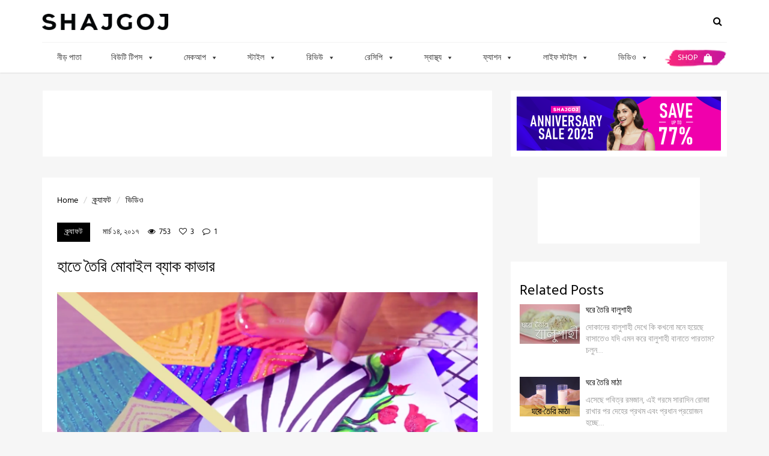

--- FILE ---
content_type: text/html; charset=UTF-8
request_url: https://www.shajgoj.com/homemade-mobile-back-cover-tutorial/
body_size: 55427
content:
<!doctype html>
<html lang="en-US"
 xmlns:fb="http://ogp.me/ns/fb#">
<head>

	<meta name="apple-itunes-app" content="app-id=1473427629">
	<meta name="google-play-app" content="app-id=com.shajgoj.shop">
	<link rel="apple-touch-icon" href="/wp-content/uploads/2019/11/apple-touch-icon.png">

	<script data-optimized="1" async src="https://www.shajgoj.com/wp-content/litespeed/js/5cbd058a2d0dd2be4390164d6d0acca6.js?ver=acca6"></script>
	<script>window.googletag=window.googletag||{cmd:[]}</script>
	<script>var adslot0;googletag.cmd.push(function(){googletag.pubads().enableSingleRequest();googletag.pubads().disableInitialLoad();googletag.enableServices()});function generateNextSlotName(slotName){return'div-gpt-ad'+'-'+Date.now()}</script>

	<!-- Global site tag (gtag.js) - Google Analytics -->
	<script async src="https://www.googletagmanager.com/gtag/js?id=UA-40939747-1"></script>
	<script>
	    window.dataLayer = window.dataLayer || [];

	    function gtag() {
	        dataLayer.push(arguments);
	    }

	    gtag('js', new Date());

	    gtag('config', 'UA-40939747-1');
	</script>


	<!-- Google Tag Manager -->
	<script>(function (w, d, s, l, i) {
	        w[l] = w[l] || [];
	        w[l].push({
	            'gtm.start':
	                new Date().getTime(), event: 'gtm.js'
	        });
	        var f = d.getElementsByTagName(s)[0],
	            j = d.createElement(s), dl = l != 'dataLayer' ? '&l=' + l : '';
	        j.async = true;
	        j.src =
	            'https://www.googletagmanager.com/gtm.js?id=' + i + dl;
	        f.parentNode.insertBefore(j, f);
	    })(window, document, 'script', 'dataLayer', 'GTM-NJLRF8S');
	</script>
	<!-- End Google Tag Manager -->

	<!-- Facebook Pixel Code -->
	<script data-optimized="1" defer>!function(f,b,e,v,n,t,s){if(f.fbq)return;n=f.fbq=function(){n.callMethod?n.callMethod.apply(n,arguments):n.queue.push(arguments)};if(!f._fbq)f._fbq=n;n.push=n;n.loaded=!0;n.version='2.0';n.queue=[];t=b.createElement(e);t.async=!0;t.src=v;s=b.getElementsByTagName(e)[0];s.parentNode.insertBefore(t,s)}(window,document,'script','https://connect.facebook.net/en_US/fbevents.js');fbq('init','2234055726665791');fbq('track','PageView')</script>
	<noscript>
	    <img height="1" width="1" src="https://www.facebook.com/tr?id=2234055726665791&ev=PageView&noscript=1"/>
	</noscript>
	<!-- End Facebook Pixel Code -->


<meta charset="UTF-8">
<meta name="viewport" content="user-scalable=yes,width=device-width,minimum-scale=1,initial-scale=1">
<!--[if IE]><meta http-equiv="X-UA-Compatible" content="IE=edge" /><![endif]-->
<link rel="pingback" href="https://www.shajgoj.com/xmlrpc.php">
<meta name='robots' content='index, follow, max-image-preview:large, max-snippet:-1, max-video-preview:-1' />

<!-- Open Graph Meta Tags generated by MashShare 4.0.42 - https://mashshare.net -->
<meta property="og:type" content="article" /> 
<meta property="og:title" content="হাতে তৈরি মোবাইল ব্যাক কাভার" />
<meta property="og:description" content="সব সময়ের সঙ্গী মোবাইল ফোনটা একটু সাজিয়ে নিলে কেমন হয়! হাতের কাছে কালারফুল সাইনপেন, কাগজ আর গ্লিটারস থাকলে নিজেই বানিয়ে ফেলুন অসাধারণ সুন্দর সব মোবাইলের ব্যাক কাভার আর চমকে দিন সবাইকে।    ভিডিও টিউটোরিয়াল - সাজগোজ ডট কম" />
<meta property="og:image" content="https://www.shajgoj.com/wp-content/uploads/2017/03/cell-phone-cover.png" />
<meta property="og:url" content="https://www.shajgoj.com/homemade-mobile-back-cover-tutorial/" />
<meta property="og:site_name" content="Shajgoj" />
<meta property="article:published_time" content="2017-03-14T10:37:50+06:00" />
<meta property="article:modified_time" content="2018-12-13T15:49:48+06:00" />
<meta property="og:updated_time" content="2018-12-13T15:49:48+06:00" />
<!-- Open Graph Meta Tags generated by MashShare 4.0.42 - https://www.mashshare.net -->
<!-- Twitter Card generated by MashShare 4.0.42 - https://www.mashshare.net -->
<meta property="og:image:width" content="680" />
<meta property="og:image:height" content="450" />
<meta name="twitter:card" content="summary_large_image">
<meta name="twitter:title" content="হাতে তৈরি মোবাইল ব্যাক কাভার">
<meta name="twitter:description" content="সব সময়ের সঙ্গী মোবাইল ফোনটা একটু সাজিয়ে নিলে কেমন হয়! হাতের কাছে কালারফুল সাইনপেন, কাগজ আর গ্লিটারস থাকলে নিজেই বানিয়ে ফেলুন অসাধারণ সুন্দর সব মোবাইলের ব্যাক কাভার আর চমকে দিন সবাইকে।    ভিডিও টিউটোরিয়াল - সাজগোজ ডট কম">
<meta name="twitter:image" content="https://www.shajgoj.com/wp-content/uploads/2017/03/cell-phone-cover.png">
<!-- Twitter Card generated by MashShare 4.0.42 - https://www.mashshare.net -->


	<!-- This site is optimized with the Yoast SEO plugin v22.2 - https://yoast.com/wordpress/plugins/seo/ -->
	<title>হাতে তৈরি মোবাইল ব্যাক কাভার - Shajgoj</title>
	<link rel="canonical" href="https://www.shajgoj.com/homemade-mobile-back-cover-tutorial/" />
	<meta property="og:locale" content="en_US" />
	<meta property="og:type" content="article" />
	<meta property="og:title" content="হাতে তৈরি মোবাইল ব্যাক কাভার - Shajgoj" />
	<meta property="og:description" content="সব সময়ের সঙ্গী মোবাইল ফোনটা একটু সাজিয়ে নিলে কেমন হয়! হাতের কাছে কালারফুল সাইনপেন, কাগজ আর গ্লিটারস থাকলে নিজেই বানিয়ে ফেলুন অসাধারণ সুন্দর সব মোবাইলের ব্যাক কাভার আর চমকে দিন সবাইকে। Sale • Sheet Mask, Tinted Moisturizer, Sleeping mask/Mask ভিডিও টিউটোরিয়াল &#8211; সাজগোজ ডট কম Related Posts ঘরে তৈরি বালুশাহীদোকানের বালুশাহী দেখে কি কখনো মনে হয়েছে বাসাতেও" />
	<meta property="og:url" content="https://www.shajgoj.com/homemade-mobile-back-cover-tutorial/" />
	<meta property="og:site_name" content="Shajgoj" />
	<meta property="article:published_time" content="2017-03-14T04:37:50+00:00" />
	<meta property="article:modified_time" content="2018-12-13T09:49:48+00:00" />
	<meta property="og:image" content="https://www.shajgoj.com/wp-content/uploads/2017/03/cell-phone-cover.png" />
	<meta property="og:image:width" content="680" />
	<meta property="og:image:height" content="450" />
	<meta property="og:image:type" content="image/png" />
	<meta name="author" content="sub-editor" />
	<meta name="twitter:card" content="summary_large_image" />
	<meta name="twitter:label1" content="Written by" />
	<meta name="twitter:data1" content="sub-editor" />
	<script type="application/ld+json" class="yoast-schema-graph">{"@context":"https://schema.org","@graph":[{"@type":"WebPage","@id":"https://www.shajgoj.com/homemade-mobile-back-cover-tutorial/","url":"https://www.shajgoj.com/homemade-mobile-back-cover-tutorial/","name":"হাতে তৈরি মোবাইল ব্যাক কাভার - Shajgoj","isPartOf":{"@id":"https://www.shajgoj.com/#website"},"primaryImageOfPage":{"@id":"https://www.shajgoj.com/homemade-mobile-back-cover-tutorial/#primaryimage"},"image":{"@id":"https://www.shajgoj.com/homemade-mobile-back-cover-tutorial/#primaryimage"},"thumbnailUrl":"https://www.shajgoj.com/wp-content/uploads/2017/03/cell-phone-cover.png","datePublished":"2017-03-14T04:37:50+00:00","dateModified":"2018-12-13T09:49:48+00:00","author":{"@id":"https://www.shajgoj.com/#/schema/person/e142d0ec229be825210c8c539aaf1763"},"breadcrumb":{"@id":"https://www.shajgoj.com/homemade-mobile-back-cover-tutorial/#breadcrumb"},"inLanguage":"en-US","potentialAction":[{"@type":"ReadAction","target":["https://www.shajgoj.com/homemade-mobile-back-cover-tutorial/"]}]},{"@type":"ImageObject","inLanguage":"en-US","@id":"https://www.shajgoj.com/homemade-mobile-back-cover-tutorial/#primaryimage","url":"https://www.shajgoj.com/wp-content/uploads/2017/03/cell-phone-cover.png","contentUrl":"https://www.shajgoj.com/wp-content/uploads/2017/03/cell-phone-cover.png","width":680,"height":450},{"@type":"BreadcrumbList","@id":"https://www.shajgoj.com/homemade-mobile-back-cover-tutorial/#breadcrumb","itemListElement":[{"@type":"ListItem","position":1,"name":"Home","item":"https://www.shajgoj.com/"},{"@type":"ListItem","position":2,"name":"হাতে তৈরি মোবাইল ব্যাক কাভার"}]},{"@type":"WebSite","@id":"https://www.shajgoj.com/#website","url":"https://www.shajgoj.com/","name":"Shajgoj","description":"&quot;World&#039;s largest bengali beauty portal&quot;","potentialAction":[{"@type":"SearchAction","target":{"@type":"EntryPoint","urlTemplate":"https://www.shajgoj.com/?s={search_term_string}"},"query-input":"required name=search_term_string"}],"inLanguage":"en-US"},{"@type":"Person","@id":"https://www.shajgoj.com/#/schema/person/e142d0ec229be825210c8c539aaf1763","name":"sub-editor","image":{"@type":"ImageObject","inLanguage":"en-US","@id":"https://www.shajgoj.com/#/schema/person/image/a22032341fb23120e8974899e30811b2","url":"https://secure.gravatar.com/avatar/029f33468d456227f3b97ca7d7bd2aac?s=96&d=mm&r=g","contentUrl":"https://secure.gravatar.com/avatar/029f33468d456227f3b97ca7d7bd2aac?s=96&d=mm&r=g","caption":"sub-editor"},"sameAs":["https://www.shajgoj.com"],"url":"https://www.shajgoj.com/author/moriom/"}]}</script>
	<!-- / Yoast SEO plugin. -->


<link rel='dns-prefetch' href='//cdnjs.cloudflare.com' />
<link rel='dns-prefetch' href='//fonts.googleapis.com' />
<link rel="alternate" type="application/rss+xml" title="Shajgoj &raquo; Feed" href="https://www.shajgoj.com/feed/" />
<link rel="alternate" type="application/rss+xml" title="Shajgoj &raquo; Comments Feed" href="https://www.shajgoj.com/comments/feed/" />
<link rel="alternate" type="application/rss+xml" title="Shajgoj &raquo; হাতে তৈরি মোবাইল ব্যাক কাভার Comments Feed" href="https://www.shajgoj.com/homemade-mobile-back-cover-tutorial/feed/" />
<script data-optimized="1" type="text/javascript">window._wpemojiSettings={"baseUrl":"https:\/\/s.w.org\/images\/core\/emoji\/14.0.0\/72x72\/","ext":".png","svgUrl":"https:\/\/s.w.org\/images\/core\/emoji\/14.0.0\/svg\/","svgExt":".svg","source":{"concatemoji":"https:\/\/www.shajgoj.com\/wp-includes\/js\/wp-emoji-release.min.js?ver=6.4.3"}};
/*! This file is auto-generated */
!function(i,n){var o,s,e;function c(e){try{var t={supportTests:e,timestamp:(new Date).valueOf()};sessionStorage.setItem(o,JSON.stringify(t))}catch(e){}}function p(e,t,n){e.clearRect(0,0,e.canvas.width,e.canvas.height),e.fillText(t,0,0);var t=new Uint32Array(e.getImageData(0,0,e.canvas.width,e.canvas.height).data),r=(e.clearRect(0,0,e.canvas.width,e.canvas.height),e.fillText(n,0,0),new Uint32Array(e.getImageData(0,0,e.canvas.width,e.canvas.height).data));return t.every(function(e,t){return e===r[t]})}function u(e,t,n){switch(t){case"flag":return n(e,"\ud83c\udff3\ufe0f\u200d\u26a7\ufe0f","\ud83c\udff3\ufe0f\u200b\u26a7\ufe0f")?!1:!n(e,"\ud83c\uddfa\ud83c\uddf3","\ud83c\uddfa\u200b\ud83c\uddf3")&&!n(e,"\ud83c\udff4\udb40\udc67\udb40\udc62\udb40\udc65\udb40\udc6e\udb40\udc67\udb40\udc7f","\ud83c\udff4\u200b\udb40\udc67\u200b\udb40\udc62\u200b\udb40\udc65\u200b\udb40\udc6e\u200b\udb40\udc67\u200b\udb40\udc7f");case"emoji":return!n(e,"\ud83e\udef1\ud83c\udffb\u200d\ud83e\udef2\ud83c\udfff","\ud83e\udef1\ud83c\udffb\u200b\ud83e\udef2\ud83c\udfff")}return!1}function f(e,t,n){var r="undefined"!=typeof WorkerGlobalScope&&self instanceof WorkerGlobalScope?new OffscreenCanvas(300,150):i.createElement("canvas"),a=r.getContext("2d",{willReadFrequently:!0}),o=(a.textBaseline="top",a.font="600 32px Arial",{});return e.forEach(function(e){o[e]=t(a,e,n)}),o}function t(e){var t=i.createElement("script");t.src=e,t.defer=!0,i.head.appendChild(t)}"undefined"!=typeof Promise&&(o="wpEmojiSettingsSupports",s=["flag","emoji"],n.supports={everything:!0,everythingExceptFlag:!0},e=new Promise(function(e){i.addEventListener("DOMContentLoaded",e,{once:!0})}),new Promise(function(t){var n=function(){try{var e=JSON.parse(sessionStorage.getItem(o));if("object"==typeof e&&"number"==typeof e.timestamp&&(new Date).valueOf()<e.timestamp+604800&&"object"==typeof e.supportTests)return e.supportTests}catch(e){}return null}();if(!n){if("undefined"!=typeof Worker&&"undefined"!=typeof OffscreenCanvas&&"undefined"!=typeof URL&&URL.createObjectURL&&"undefined"!=typeof Blob)try{var e="postMessage("+f.toString()+"("+[JSON.stringify(s),u.toString(),p.toString()].join(",")+"));",r=new Blob([e],{type:"text/javascript"}),a=new Worker(URL.createObjectURL(r),{name:"wpTestEmojiSupports"});return void(a.onmessage=function(e){c(n=e.data),a.terminate(),t(n)})}catch(e){}c(n=f(s,u,p))}t(n)}).then(function(e){for(var t in e)n.supports[t]=e[t],n.supports.everything=n.supports.everything&&n.supports[t],"flag"!==t&&(n.supports.everythingExceptFlag=n.supports.everythingExceptFlag&&n.supports[t]);n.supports.everythingExceptFlag=n.supports.everythingExceptFlag&&!n.supports.flag,n.DOMReady=!1,n.readyCallback=function(){n.DOMReady=!0}}).then(function(){return e}).then(function(){var e;n.supports.everything||(n.readyCallback(),(e=n.source||{}).concatemoji?t(e.concatemoji):e.wpemoji&&e.twemoji&&(t(e.twemoji),t(e.wpemoji)))}))}((window,document),window._wpemojiSettings)</script>
<style id='wp-emoji-styles-inline-css' type='text/css'>img.wp-smiley,img.emoji{display:inline !important;border:none !important;box-shadow:none !important;height:1em !important;width:1em !important;margin:0 .07em !important;vertical-align:-.1em !important;background:0 0 !important;padding:0 !important}</style>
<link data-optimized="1" rel='stylesheet' id='wp-block-library-css' href='https://www.shajgoj.com/wp-content/litespeed/css/b1302f6cd97b455d3b68f63f73fef2e2.css?ver=2e90d' type='text/css' media='all' />
<style id='classic-theme-styles-inline-css' type='text/css'>/*! This file is auto-generated */
.wp-block-button__link{color:#fff;background-color:#32373c;border-radius:9999px;box-shadow:none;text-decoration:none;padding:calc(.667em + 2px) calc(1.333em + 2px);font-size:1.125em}.wp-block-file__button{background:#32373c;color:#fff;text-decoration:none}</style>
<style id='global-styles-inline-css' type='text/css'>body{--wp--preset--color--black:#000;--wp--preset--color--cyan-bluish-gray:#abb8c3;--wp--preset--color--white:#fff;--wp--preset--color--pale-pink:#f78da7;--wp--preset--color--vivid-red:#cf2e2e;--wp--preset--color--luminous-vivid-orange:#ff6900;--wp--preset--color--luminous-vivid-amber:#fcb900;--wp--preset--color--light-green-cyan:#7bdcb5;--wp--preset--color--vivid-green-cyan:#00d084;--wp--preset--color--pale-cyan-blue:#8ed1fc;--wp--preset--color--vivid-cyan-blue:#0693e3;--wp--preset--color--vivid-purple:#9b51e0;--wp--preset--gradient--vivid-cyan-blue-to-vivid-purple:linear-gradient(135deg,rgba(6,147,227,1) 0%,#9b51e0 100%);--wp--preset--gradient--light-green-cyan-to-vivid-green-cyan:linear-gradient(135deg,#7adcb4 0%,#00d082 100%);--wp--preset--gradient--luminous-vivid-amber-to-luminous-vivid-orange:linear-gradient(135deg,rgba(252,185,0,1) 0%,rgba(255,105,0,1) 100%);--wp--preset--gradient--luminous-vivid-orange-to-vivid-red:linear-gradient(135deg,rgba(255,105,0,1) 0%,#cf2e2e 100%);--wp--preset--gradient--very-light-gray-to-cyan-bluish-gray:linear-gradient(135deg,#eee 0%,#a9b8c3 100%);--wp--preset--gradient--cool-to-warm-spectrum:linear-gradient(135deg,#4aeadc 0%,#9778d1 20%,#cf2aba 40%,#ee2c82 60%,#fb6962 80%,#fef84c 100%);--wp--preset--gradient--blush-light-purple:linear-gradient(135deg,#ffceec 0%,#9896f0 100%);--wp--preset--gradient--blush-bordeaux:linear-gradient(135deg,#fecda5 0%,#fe2d2d 50%,#6b003e 100%);--wp--preset--gradient--luminous-dusk:linear-gradient(135deg,#ffcb70 0%,#c751c0 50%,#4158d0 100%);--wp--preset--gradient--pale-ocean:linear-gradient(135deg,#fff5cb 0%,#b6e3d4 50%,#33a7b5 100%);--wp--preset--gradient--electric-grass:linear-gradient(135deg,#caf880 0%,#71ce7e 100%);--wp--preset--gradient--midnight:linear-gradient(135deg,#020381 0%,#2874fc 100%);--wp--preset--font-size--small:13px;--wp--preset--font-size--medium:20px;--wp--preset--font-size--large:36px;--wp--preset--font-size--x-large:42px;--wp--preset--spacing--20:.44rem;--wp--preset--spacing--30:.67rem;--wp--preset--spacing--40:1rem;--wp--preset--spacing--50:1.5rem;--wp--preset--spacing--60:2.25rem;--wp--preset--spacing--70:3.38rem;--wp--preset--spacing--80:5.06rem;--wp--preset--shadow--natural:6px 6px 9px rgba(0,0,0,.2);--wp--preset--shadow--deep:12px 12px 50px rgba(0,0,0,.4);--wp--preset--shadow--sharp:6px 6px 0px rgba(0,0,0,.2);--wp--preset--shadow--outlined:6px 6px 0px -3px rgba(255,255,255,1),6px 6px rgba(0,0,0,1);--wp--preset--shadow--crisp:6px 6px 0px rgba(0,0,0,1)}:where(.is-layout-flex){gap:.5em}:where(.is-layout-grid){gap:.5em}body .is-layout-flow>.alignleft{float:left;margin-inline-start:0;margin-inline-end:2em}body .is-layout-flow>.alignright{float:right;margin-inline-start:2em;margin-inline-end:0}body .is-layout-flow>.aligncenter{margin-left:auto !important;margin-right:auto !important}body .is-layout-constrained>.alignleft{float:left;margin-inline-start:0;margin-inline-end:2em}body .is-layout-constrained>.alignright{float:right;margin-inline-start:2em;margin-inline-end:0}body .is-layout-constrained>.aligncenter{margin-left:auto !important;margin-right:auto !important}body .is-layout-constrained>:where(:not(.alignleft):not(.alignright):not(.alignfull)){max-width:var(--wp--style--global--content-size);margin-left:auto !important;margin-right:auto !important}body .is-layout-constrained>.alignwide{max-width:var(--wp--style--global--wide-size)}body .is-layout-flex{display:flex}body .is-layout-flex{flex-wrap:wrap;align-items:center}body .is-layout-flex>*{margin:0}body .is-layout-grid{display:grid}body .is-layout-grid>*{margin:0}:where(.wp-block-columns.is-layout-flex){gap:2em}:where(.wp-block-columns.is-layout-grid){gap:2em}:where(.wp-block-post-template.is-layout-flex){gap:1.25em}:where(.wp-block-post-template.is-layout-grid){gap:1.25em}.has-black-color{color:var(--wp--preset--color--black) !important}.has-cyan-bluish-gray-color{color:var(--wp--preset--color--cyan-bluish-gray) !important}.has-white-color{color:var(--wp--preset--color--white) !important}.has-pale-pink-color{color:var(--wp--preset--color--pale-pink) !important}.has-vivid-red-color{color:var(--wp--preset--color--vivid-red) !important}.has-luminous-vivid-orange-color{color:var(--wp--preset--color--luminous-vivid-orange) !important}.has-luminous-vivid-amber-color{color:var(--wp--preset--color--luminous-vivid-amber) !important}.has-light-green-cyan-color{color:var(--wp--preset--color--light-green-cyan) !important}.has-vivid-green-cyan-color{color:var(--wp--preset--color--vivid-green-cyan) !important}.has-pale-cyan-blue-color{color:var(--wp--preset--color--pale-cyan-blue) !important}.has-vivid-cyan-blue-color{color:var(--wp--preset--color--vivid-cyan-blue) !important}.has-vivid-purple-color{color:var(--wp--preset--color--vivid-purple) !important}.has-black-background-color{background-color:var(--wp--preset--color--black) !important}.has-cyan-bluish-gray-background-color{background-color:var(--wp--preset--color--cyan-bluish-gray) !important}.has-white-background-color{background-color:var(--wp--preset--color--white) !important}.has-pale-pink-background-color{background-color:var(--wp--preset--color--pale-pink) !important}.has-vivid-red-background-color{background-color:var(--wp--preset--color--vivid-red) !important}.has-luminous-vivid-orange-background-color{background-color:var(--wp--preset--color--luminous-vivid-orange) !important}.has-luminous-vivid-amber-background-color{background-color:var(--wp--preset--color--luminous-vivid-amber) !important}.has-light-green-cyan-background-color{background-color:var(--wp--preset--color--light-green-cyan) !important}.has-vivid-green-cyan-background-color{background-color:var(--wp--preset--color--vivid-green-cyan) !important}.has-pale-cyan-blue-background-color{background-color:var(--wp--preset--color--pale-cyan-blue) !important}.has-vivid-cyan-blue-background-color{background-color:var(--wp--preset--color--vivid-cyan-blue) !important}.has-vivid-purple-background-color{background-color:var(--wp--preset--color--vivid-purple) !important}.has-black-border-color{border-color:var(--wp--preset--color--black) !important}.has-cyan-bluish-gray-border-color{border-color:var(--wp--preset--color--cyan-bluish-gray) !important}.has-white-border-color{border-color:var(--wp--preset--color--white) !important}.has-pale-pink-border-color{border-color:var(--wp--preset--color--pale-pink) !important}.has-vivid-red-border-color{border-color:var(--wp--preset--color--vivid-red) !important}.has-luminous-vivid-orange-border-color{border-color:var(--wp--preset--color--luminous-vivid-orange) !important}.has-luminous-vivid-amber-border-color{border-color:var(--wp--preset--color--luminous-vivid-amber) !important}.has-light-green-cyan-border-color{border-color:var(--wp--preset--color--light-green-cyan) !important}.has-vivid-green-cyan-border-color{border-color:var(--wp--preset--color--vivid-green-cyan) !important}.has-pale-cyan-blue-border-color{border-color:var(--wp--preset--color--pale-cyan-blue) !important}.has-vivid-cyan-blue-border-color{border-color:var(--wp--preset--color--vivid-cyan-blue) !important}.has-vivid-purple-border-color{border-color:var(--wp--preset--color--vivid-purple) !important}.has-vivid-cyan-blue-to-vivid-purple-gradient-background{background:var(--wp--preset--gradient--vivid-cyan-blue-to-vivid-purple) !important}.has-light-green-cyan-to-vivid-green-cyan-gradient-background{background:var(--wp--preset--gradient--light-green-cyan-to-vivid-green-cyan) !important}.has-luminous-vivid-amber-to-luminous-vivid-orange-gradient-background{background:var(--wp--preset--gradient--luminous-vivid-amber-to-luminous-vivid-orange) !important}.has-luminous-vivid-orange-to-vivid-red-gradient-background{background:var(--wp--preset--gradient--luminous-vivid-orange-to-vivid-red) !important}.has-very-light-gray-to-cyan-bluish-gray-gradient-background{background:var(--wp--preset--gradient--very-light-gray-to-cyan-bluish-gray) !important}.has-cool-to-warm-spectrum-gradient-background{background:var(--wp--preset--gradient--cool-to-warm-spectrum) !important}.has-blush-light-purple-gradient-background{background:var(--wp--preset--gradient--blush-light-purple) !important}.has-blush-bordeaux-gradient-background{background:var(--wp--preset--gradient--blush-bordeaux) !important}.has-luminous-dusk-gradient-background{background:var(--wp--preset--gradient--luminous-dusk) !important}.has-pale-ocean-gradient-background{background:var(--wp--preset--gradient--pale-ocean) !important}.has-electric-grass-gradient-background{background:var(--wp--preset--gradient--electric-grass) !important}.has-midnight-gradient-background{background:var(--wp--preset--gradient--midnight) !important}.has-small-font-size{font-size:var(--wp--preset--font-size--small) !important}.has-medium-font-size{font-size:var(--wp--preset--font-size--medium) !important}.has-large-font-size{font-size:var(--wp--preset--font-size--large) !important}.has-x-large-font-size{font-size:var(--wp--preset--font-size--x-large) !important}.wp-block-navigation a:where(:not(.wp-element-button)){color:inherit}:where(.wp-block-post-template.is-layout-flex){gap:1.25em}:where(.wp-block-post-template.is-layout-grid){gap:1.25em}:where(.wp-block-columns.is-layout-flex){gap:2em}:where(.wp-block-columns.is-layout-grid){gap:2em}.wp-block-pullquote{font-size:1.5em;line-height:1.6}</style>
<link data-optimized="1" rel='stylesheet' id='mashsb-styles-css' href='https://www.shajgoj.com/wp-content/litespeed/css/057f652dfa959ffdba3a29a943b9d815.css?ver=c53fa' type='text/css' media='all' />
<link data-optimized="1" rel='stylesheet' id='wcepe-styles-css' href='https://www.shajgoj.com/wp-content/litespeed/css/4ad56da657d95ad7a9188b67ebe01035.css?ver=bcdba' type='text/css' media='all' />
<link data-optimized="1" rel='stylesheet' id='wcepe-slide-css-css' href='https://www.shajgoj.com/wp-content/litespeed/css/26ca7053907f6d073d59cbdc83139da9.css?ver=39da9' type='text/css' media='all' />
<link data-optimized="1" rel='stylesheet' id='agg-flex-ads-plugin-css-css' href='https://www.shajgoj.com/wp-content/litespeed/css/aecb5e7fe9a28b858fbf2143e81d97d4.css?ver=0c11d' type='text/css' media='all' />
<link data-optimized="1" rel='stylesheet' id='agg-smart-gif-plugin-css-css' href='https://www.shajgoj.com/wp-content/litespeed/css/4412ba9ff412d32661a990e7385164da.css?ver=fe300' type='text/css' media='all' />
<link data-optimized="1" rel='stylesheet' id='megamenu-css' href='https://www.shajgoj.com/wp-content/litespeed/css/1b29b8fa1094f7ca736c579a4770dd25.css?ver=935ee' type='text/css' media='all' />
<link data-optimized="1" rel='stylesheet' id='dashicons-css' href='https://www.shajgoj.com/wp-content/litespeed/css/b595d601306fb704ff1866a140bd2490.css?ver=2820a' type='text/css' media='all' />
<link data-optimized="1" rel='stylesheet' id='algolia-autocomplete-css' href='https://www.shajgoj.com/wp-content/litespeed/css/cf2bd9bde88b8f11dec3dca082779a51.css?ver=52a14' type='text/css' media='screen' />
<link data-optimized="1" rel='stylesheet' id='sanfrancisco-font-css' href='https://www.shajgoj.com/wp-content/litespeed/css/c2ec17fbad7a8f378e8249ead3a9c59b.css?ver=9c59b' type='text/css' media='all' />
<link data-optimized="1" rel='stylesheet' id='bootstrap-css' href='https://www.shajgoj.com/wp-content/litespeed/css/9b919249175dd0eb04a737a24562da54.css?ver=33a35' type='text/css' media='all' />
<link data-optimized="1" rel='stylesheet' id='font-awesome-css' href='https://www.shajgoj.com/wp-content/litespeed/css/1896287acfa5c2f980461c13a65c45b6.css?ver=9311c' type='text/css' media='all' />
<link data-optimized="1" rel='stylesheet' id='owl-carousel-css' href='https://www.shajgoj.com/wp-content/litespeed/css/3e5c0340535deba0f2ac287bf3fac351.css?ver=16e70' type='text/css' media='all' />
<link data-optimized="1" rel='stylesheet' id='sanfrancisco-stylesheet-css' href='https://www.shajgoj.com/wp-content/litespeed/css/6800551cc7cd1d5b7d2aecbed5021c56.css?ver=84874' type='text/css' media='all' />
<script data-optimized="1" type="text/javascript" src="https://www.shajgoj.com/wp-content/litespeed/js/c6a21eb6bbdcd73ca0cdc7072dc554fd.js?ver=2d18d" id="jquery-core-js"></script>
<script data-optimized="1" type="text/javascript" src="https://www.shajgoj.com/wp-content/litespeed/js/5e43be1da392178d58dbc85467da79a9.js?ver=24761" id="jquery-migrate-js"></script>
<script data-optimized="1" type="text/javascript" id="mashsb-js-extra">var mashsb={"shares":"0","round_shares":"1","animate_shares":"0","dynamic_buttons":"0","share_url":"https:\/\/www.shajgoj.com\/homemade-mobile-back-cover-tutorial\/","title":"%E0%A6%B9%E0%A6%BE%E0%A6%A4%E0%A7%87+%E0%A6%A4%E0%A7%88%E0%A6%B0%E0%A6%BF+%E0%A6%AE%E0%A7%8B%E0%A6%AC%E0%A6%BE%E0%A6%87%E0%A6%B2+%E0%A6%AC%E0%A7%8D%E0%A6%AF%E0%A6%BE%E0%A6%95+%E0%A6%95%E0%A6%BE%E0%A6%AD%E0%A6%BE%E0%A6%B0","image":"https:\/\/www.shajgoj.com\/wp-content\/uploads\/2017\/03\/cell-phone-cover.png","desc":"\u09b8\u09ac \u09b8\u09ae\u09df\u09c7\u09b0 \u09b8\u0999\u09cd\u0997\u09c0 \u09ae\u09cb\u09ac\u09be\u0987\u09b2 \u09ab\u09cb\u09a8\u099f\u09be \u098f\u0995\u099f\u09c1 \u09b8\u09be\u099c\u09bf\u09df\u09c7 \u09a8\u09bf\u09b2\u09c7 \u0995\u09c7\u09ae\u09a8 \u09b9\u09df! \u09b9\u09be\u09a4\u09c7\u09b0 \u0995\u09be\u099b\u09c7 \u0995\u09be\u09b2\u09be\u09b0\u09ab\u09c1\u09b2 \u09b8\u09be\u0987\u09a8\u09aa\u09c7\u09a8, \u0995\u09be\u0997\u099c \u0986\u09b0 \u0997\u09cd\u09b2\u09bf\u099f\u09be\u09b0\u09b8 \u09a5\u09be\u0995\u09b2\u09c7\u00a0\u09a8\u09bf\u099c\u09c7\u0987 \u09ac\u09be\u09a8\u09bf\u09af\u09bc\u09c7 \u09ab\u09c7\u09b2\u09c1\u09a8 \u0985\u09b8\u09be\u09a7\u09be\u09b0\u09a3 \u09b8\u09c1\u09a8\u09cd\u09a6\u09b0 \u09b8\u09ac \u09ae\u09cb\u09ac\u09be\u0987\u09b2\u09c7\u09b0 \u09ac\u09cd\u09af\u09be\u0995 \u0995\u09be\u09ad\u09be\u09b0 \u0986\u09b0 \u099a\u09ae\u0995\u09c7 \u09a6\u09bf\u09a8 \u09b8\u09ac\u09be\u0987\u0995\u09c7\u0964\r\n\r\n\u09ad\u09bf\u09a1\u09bf\u0993 \u099f\u09bf\u0989\u099f\u09cb\u09b0\u09bf\u09df\u09be\u09b2 -\u00a0\u09b8\u09be\u099c\u0997\u09cb\u099c \u09a1\u099f \u0995\u09ae","hashtag":"","subscribe":"link","subscribe_url":"","activestatus":"1","singular":"1","twitter_popup":"1","refresh":"0","nonce":"efd87b97d5","postid":"24865","servertime":"1768887142","ajaxurl":"https:\/\/www.shajgoj.com\/wp-admin\/admin-ajax.php"}</script>
<script data-optimized="1" type="text/javascript" src="https://www.shajgoj.com/wp-content/litespeed/js/d59960c7dbb9bc5981a491f9d1009cd9.js?ver=4af3c" id="mashsb-js"></script>
<script data-optimized="1" type="text/javascript" src="https://www.shajgoj.com/wp-content/litespeed/js/b8ce55cbb06e47040ef80ca2dcbecff5.js?ver=5fcfe" id="shajgoj_script-js"></script>
<script data-optimized="1" type="text/javascript" src="https://www.shajgoj.com/wp-content/litespeed/js/dc294b5ab3e763905b022a60782ddde4.js?ver=ddde4" id="wcepe-slide-js-js"></script>
<script data-optimized="1" type="text/javascript" src="https://www.shajgoj.com/wp-content/litespeed/js/ccbae7b1bd1efae8d99a393b691448bf.js?ver=0577a" id="underscore-js"></script>
<script data-optimized="1" type="text/javascript" id="wp-util-js-extra">var _wpUtilSettings={"ajax":{"url":"\/wp-admin\/admin-ajax.php"}}</script>
<script data-optimized="1" type="text/javascript" src="https://www.shajgoj.com/wp-content/litespeed/js/c8aae15aa23199f0f361527e3ae5ffcb.js?ver=6b48f" id="wp-util-js"></script>
<script data-optimized="1" type="text/javascript" src="https://www.shajgoj.com/wp-content/litespeed/js/485329bc8b0bf706c5e8224977b7415c.js?ver=59e1e" id="algolia-search-js"></script>
<script data-optimized="1" type="text/javascript" src="https://www.shajgoj.com/wp-content/litespeed/js/e6dc37e9c440c54e2e7cdf102abd4298.js?ver=841cf" id="algolia-autocomplete-js"></script>
<script data-optimized="1" type="text/javascript" src="https://www.shajgoj.com/wp-content/litespeed/js/631c7cd5af36f096f73be7a630906930.js?ver=370bd" id="algolia-autocomplete-noconflict-js"></script>
<link rel="https://api.w.org/" href="https://www.shajgoj.com/wp-json/" /><link rel="alternate" type="application/json" href="https://www.shajgoj.com/wp-json/wp/v2/posts/24865" /><link rel="EditURI" type="application/rsd+xml" title="RSD" href="https://www.shajgoj.com/xmlrpc.php?rsd" />
<meta name="generator" content="WordPress 6.4.3" />
<link rel='shortlink' href='https://www.shajgoj.com/?p=24865' />
<link rel="alternate" type="application/json+oembed" href="https://www.shajgoj.com/wp-json/oembed/1.0/embed?url=https%3A%2F%2Fwww.shajgoj.com%2Fhomemade-mobile-back-cover-tutorial%2F" />
<link rel="alternate" type="text/xml+oembed" href="https://www.shajgoj.com/wp-json/oembed/1.0/embed?url=https%3A%2F%2Fwww.shajgoj.com%2Fhomemade-mobile-back-cover-tutorial%2F&#038;format=xml" />
<meta property="fb:app_id" content="290068401129719"/>
<meta property="fb:admins" content=""/>
    <script data-optimized="1" type="text/javascript" >jQuery(document).ready(function($){$(window).scroll(function(){var footerPos=$('footer').last().position().top;var pos=$(window).scrollTop();if(pos+(screen.height*3)>footerPos){if(!$('.centil-infinite-scroll').length){return!1}else if($(".centil-infinite-scroll").first().hasClass('working')){return!1}else{$(".centil-infinite-scroll").first().addClass('working')}
var centilNextPostId=$(".centil-infinite-scroll").first().text();var data={'action':'centil_is','centilNextPostId':centilNextPostId};jQuery.post('https://www.shajgoj.com/wp-admin/admin-ajax.php',data,function(response){$(".centil-infinite-scroll").first().replaceWith('');$(".loading-next-post").first().remove();var newPost=$("<div>"+response+"</div>");$(".sf-sections-wrapper").append(newPost);$(document).trigger("fill_ad");$(document).trigger("observe_ad",newPost)},'html')}})})</script>

  <style type='text/css'>.rp4wp-related-posts ul{width:100%;padding:0;margin:0;float:left}</style>
<script data-optimized="1" type="text/javascript">var algolia={"debug":!0,"application_id":"JKFPFI01NJ","search_api_key":"e3fa90929837e738c87d709d812a5939","powered_by_enabled":!1,"query":"","autocomplete":{"sources":[{"index_id":"searchable_posts","index_name":"sg_searchable_posts","label":"All posts","admin_name":"All posts","position":10,"max_suggestions":5,"tmpl_suggestion":"autocomplete-post-suggestion","enabled":!0},{"index_id":"posts_post","index_name":"sg_posts_post","label":"Posts","admin_name":"Posts","position":10,"max_suggestions":5,"tmpl_suggestion":"autocomplete-post-suggestion","enabled":!0},{"index_id":"terms_category","index_name":"sg_terms_category","label":"Categories","admin_name":"Categories","position":20,"max_suggestions":3,"tmpl_suggestion":"autocomplete-term-suggestion","enabled":!0},{"index_id":"terms_post_tag","index_name":"sg_terms_post_tag","label":"Tags","admin_name":"Tags","position":20,"max_suggestions":3,"tmpl_suggestion":"autocomplete-term-suggestion","enabled":!0}],"input_selector":"input[name='s']:not('.no-autocomplete')"},"indices":{"searchable_posts":{"name":"sg_searchable_posts","id":"searchable_posts","enabled":!0,"replicas":[]},"posts_post":{"name":"sg_posts_post","id":"posts_post","enabled":!0,"replicas":[]},"terms_category":{"name":"sg_terms_category","id":"terms_category","enabled":!0,"replicas":[]},"terms_post_tag":{"name":"sg_terms_post_tag","id":"terms_post_tag","enabled":!0,"replicas":[]}}}</script><link rel="icon" href="https://www.shajgoj.com/wp-content/uploads/2021/12/cropped-App-Icon-32x32.png" sizes="32x32" />
<link rel="icon" href="https://www.shajgoj.com/wp-content/uploads/2021/12/cropped-App-Icon-192x192.png" sizes="192x192" />
<link rel="apple-touch-icon" href="https://www.shajgoj.com/wp-content/uploads/2021/12/cropped-App-Icon-180x180.png" />
<meta name="msapplication-TileImage" content="https://www.shajgoj.com/wp-content/uploads/2021/12/cropped-App-Icon-270x270.png" />
<style type="text/css" media="screen">body{font-family:"Hind Siliguri",Arial,Helvetica,sans-serif;font-weight:400}::selection{background-color:#000;color:#fff}::-moz-selection{background-color:#000;color:#fff}.sf-sections-wrapper{background:#f6f6f6}h1,h2,h3,h4,h5,h6{font-family:"Hind Siliguri",sans-serif;font-weight:400}.sidebar-widget .widget-title .title{font:400 14px "Hind Siliguri",sans-serif}.archive .sf-fancy-title,.search .sf-fancy-title{background-color:#fff}.archive .sf-fancy-title .sf-title,.search .sf-fancy-title .sf-title{color:#000;font-family:"Hind Siliguri",sans-serif;font-weight:400}.archive .sf-fancy-title .breadcrumb a,.search .sf-fancy-title .breadcrumb a{color:#000}.archive .sf-fancy-title .breadcrumb a:hover,.search .sf-fancy-title .breadcrumb a:hover{color:#fc2678}.archive .sf-fancy-title .breadcrumb li>span,.search .sf-fancy-title .breadcrumb li>span,.archive .sf-fancy-title .breadcrumb a:active,.search .sf-fancy-title .breadcrumb a:active,.archive .sf-fancy-title .breadcrumb a:focus,.search .sf-fancy-title .breadcrumb a:focus{color:#000}.sf-fancy-title .breadcrumb{font-family:"Hind Siliguri",sans-serif;font-weight:300}.navbar-brand .sf-header-logo{padding-bottom:20px;padding-top:20px;width:240px;color:#000;font:700 28px "Montserrat",sans-serif}.navbar-brand .sf-header-logo:hover{color:#000}.navbar-brand .sf-header-logo:active,.navbar-brand .sf-header-logo:focus{color:#000}.navbar-brand .sf-header-logo-mobile{padding-bottom:20px;padding-top:20px;width:180px;color:#000;font:700 28px "Montserrat",sans-serif}.sf-footer{background-color:#575859}.sf-footer-brand-box hr,.sf-footer-bottom>hr,.sf-footer .sidebar-widget .widget-title:before,.sf-footer .sidebar-widget .widget-title:after{background-color:#f2f2f2}.sf-footer-brand .sf-footer-logo{color:#000}.sf-footer-brand .sf-footer-logo:hover{color:#000}.sf-footer-brand .sf-footer-logo:active,.sf-footer-brand .sf-footer-logo:focus{color:#000}.sf-footer-brand .sf-footer-logo-mobile{color:#000;font:700 28px "Montserrat",sans-serif}.sf-footer-brand-text{color:#525252;font:400 13px "Hind Siliguri",sans-serif}.sf-footer-copyright-text{color:#f2f2f2}.sf-footer-nav li a{color:#f2f2f2}.sf-footer-nav li a:hover{color:#f2f2f2}.sf-footer-nav li a:active,.sf-footer-nav li a:focus{color:#f2f2f2}.sf-nav-wrapper{background:#fff}.navbar-header{border-color:rgba(0,0,0,.05)}.nav-menu>li a{font:400 14px "Hind Siliguri",sans-serif}.navbar-right>.sf-item-trending>a{font:400 14px "Hind Siliguri",sans-serif}.navbar-nav.navbar-right>.sf-item-trending>a{color:#000}.navbar-nav.navbar-right>.sf-item-trending>a:hover{color:#000}.navbar-nav.navbar-right>.sf-item-trending>a:active,.navbar-nav.navbar-right>.sf-item-trending>a:focus,.navbar-nav.navbar-right>.sf-item-trending.active>a,.navbar-nav.navbar-right>.sf-item-trending.current-menu-item>a{color:#000}.navbar-nav>li>a{text-transform:none;color:rgba(0,0,0,.6)}.navbar-nav>li>a:hover{color:#000}.navbar-nav>li>a:active,.navbar-nav>li>a:focus,.navbar-nav>li.active>a,.navbar-nav>li.current-menu-item>a{color:#000}.navbar-nav>li.active>a,.navbar-nav>li.current-menu-item>a{font-weight:700}.sf-item-search>.sf-btn-search{color:#000}.sf-item-search>.sf-btn-search:hover{color:#000}.sf-item-search>.sf-btn-search:active,.sf-item-search>.sf-btn-search:focus{color:#000}.sf-entry-singular{background-color:#fff}.sf-entry-singular,.sf-comment-form .form-control,.sf-related-entries .sf-entry .sf-entry-title a,.sf-related-entries .sf-entry .sf-entry-author a,.sf-related-entries .sf-entry .sf-entry-meta,.sf-related-entries .sf-entry .sf-entry-tags .sf-label,.sf-entry-singular>.sf-entry-header .breadcrumb a{color:#000}.sf-related-entries .sf-entry .sf-entry-title a:hover,.sf-related-entries .sf-entry .sf-entry-author a:hover,.sf-comment-metadata a:hover,.sf-entry-singular>.sf-entry-header .sf-entry-meta a:hover,.sf-entry-singular>.sf-entry-header .breadcrumb a:hover{color:#e72132}.sf-related-entries .sf-entry .sf-entry-title a:active,.sf-related-entries .sf-entry .sf-entry-title a:focus,.sf-related-entries .sf-entry .sf-entry-author a:active,.sf-related-entries .sf-entry .sf-entry-author a:focus,.sf-comment-metadata a:active,.sf-comment-metadata a:focus,.sf-entry-singular>.sf-entry-header .sf-entry-meta a:active,.sf-entry-singular>.sf-entry-header .sf-entry-meta a:focus,.sf-entry-singular>.sf-entry-header .breadcrumb a:active,.sf-entry-singular>.sf-entry-header .breadcrumb a:focus{color:#e72132}.sf-entry-content .sf-pagination,.sf-entry-tags-box,.sf-entry-content blockquote:not(.twitter-tweet):not(.instagram-media){background-color:#fafafa}.sf-entry-content .sf-pagination a,.sf-entry-singular .sf-entry-flag-trending,.sf-entry-singular>.sf-entry-header .sf-entry-subtitle,.sf-entry-singular .mashsb-count,.sf-entry-singular .mashsb-sharetext,.sf-entry-content .agggif-caption,.sf-entry-singular .sf-author-box .sf-author-bio,.sf-entry-singular .sf-author-box .sf-author-social li a,.sf-entry-singular .sf-entry-tags .sf-tag a,.sf-related-entries .sf-entry .sf-entry-excerpt,.sf-comment-content p,.sf-comment-form .comment-notes,.sf-comment-form .comment-notes a,.sf-comment-reply a,.sf-comment-respond .comment-reply-title a,.sf-entry-content blockquote:not(.twitter-tweet):not(.instagram-media):before{color:#8c8c8c}.sf-comment-form .form-control::-moz-placeholder{color:#8c8c8c}.sf-comment-form .form-control::-webkit-input-placeholder{color:#8c8c8c}.sf-comment-form .form-control:-ms-input-placeholder{color:#8c8c8c}.sf-entry-content .sf-pagination a:hover,.sf-entry-singular .sf-entry-tags .sf-tag a:hover,.sf-comment-reply a:hover,.sf-comment-respond .comment-reply-title a:hover,.sf-entry-content .sf-entry-tags .sf-tag a:hover,.sf-entry-singular sf-author-box .sf-author-social li a:hover,.sf-comment-form .comment-notes a:hover{color:#000}.sf-entry-content .sf-pagination a:active,.sf-entry-content .sf-pagination a:focus,.sf-entry-singular .sf-entry-tags .sf-tag a:active,.sf-entry-singular .sf-entry-tags .sf-tag a:focus,.sf-comment-reply a:active,.sf-comment-reply a:focus,.sf-comment-respond .comment-reply-title a:active,.sf-comment-respond .comment-reply-title a:focus,.sf-entry-content .sf-entry-tags .sf-tag a:active,.sf-entry-content .sf-entry-tags .sf-tag a:focus,.sf-entry-singular .sf-author-box .sf-author-social li a:active,.sf-entry-singular .sf-author-box .sf-author-social li a:focus,.sf-comment-form .comment-notes a:active,.sf-comment-form .comment-notes a:focus{color:#000}.sf-entry-singular .sf-author-box,.sf-entry-singular .sf-comment-list,.sf-comment-form .form-control,.sf-entry-singular .sf-module-title.sf-has-line:before,.sf-entry-singular .sf-module-title.sf-has-line:after{border-color:rgba(0,0,0,.04)}.sf-entry-singular>.sf-entry-header .sf-entry-meta .sf-btn{background-color:#000;color:#fff}.sf-entry-singular>.sf-entry-header .sf-entry-meta .sf-btn:focus,.sf-entry-singular>.sf-entry-header .sf-entry-meta .sf-btn:hover{background-color:#000;color:#fff}.sf-comment-form .form-submit .submit{background-color:#30ae42;color:#fff}.sf-comment-form .form-submit .submit:focus,.sf-comment-form .form-submit .submit:hover{background-color:#30ae42;color:#fff}.sf-section .sf-entry-singular>.sf-entry-header .sf-entry-title{font-family:"Hind Siliguri",sans-serif;font-weight:400}.sf-entry-singular>.sf-entry-header .sf-entry-subtitle{font-family:"Hind Siliguri",sans-serif;font-weight:400}.sf-entry-content{font-family:"Hind Siliguri",sans-serif;font-weight:400;line-height:28px;color:#000}.sf-entry-content h1,.sf-entry-content h2,.sf-entry-content h3,.sf-entry-content h4,.sf-entry-content h5,.sf-entry-content h6{color:#000}.sf-entry-content a{color:#007acc}.sf-entry-content a:hover{color:#e72132}.sf-entry-content a:active,.sf-entry-content a:focus{color:#e72132}.navbar-nav>li .sf-mega-menu{background-color:#fff}.sf-mega-menu .sf-entry-title a,.sf-mega-menu .sf-entry-meta{color:#000}.sf-entry-title a:hover{color:#fc2678}.sf-entry-title a:active,.sf-entry-title a:focus{color:#fc2678}.sf-mega-menu .sf-entry-excerpt{color:#a3a3a3}.sf-entry-flag-trending{background-color:rgba(0,0,0,.331)}.sf-sidebar .sidebar-widget,#wp-calendar thead th,#wp-calendar tbody td{background-color:#fff}.sf-sidebar .sidebar-widget,.sf-sidebar .sidebar-widget a,.sf-about-me .author-name,.sidebar-widget .search-form .input-group-addon,.sidebar-widget .search-form .form-control,.mashsb-widget-link,#wp-calendar>caption,#wp-calendar thead th{color:#000}.sidebar-widget .search-form .form-control::-moz-placeholder{color:#000}.sidebar-widget .search-form .form-control::-webkit-input-placeholder{color:#000}.sidebar-widget .search-form .form-control:-ms-input-placeholder{color:#000}.sf-sidebar .sidebar-widget a:hover,.mashsb-widget-link:hover{color:#fc2678}.sf-sidebar .sidebar-widget a:active,.sf-sidebar .sidebar-widget a:focus,.mashsb-widget-link:active,.mashsb-widget-link:focus{color:#fc2678}.widget_nav_menu .menu,.widget_recent_comments>ul,.widget_pages>ul,.widget_archive>ul,.widget_meta>ul,.widget_categories>ul,.widget_recent_entries>ul,.widget_rss>ul,.sf-about-me,.sf-instagram-images,.sidebar-widget .search-form .input-group-addon,.sidebar-widget .search-form .form-control,#calendar_wrap,#wp-calendar thead th,#wp-calendar>caption,#wp-calendar tbody td#today,.widget_tag_cloud .tagcloud{background-color:rgba(0,0,0,.02)}.sf-sidebar .widget_recent_comments,.sf-about-me .author-title,.sf-about-me .author-social-icons li a,.sf-about-me .author-description,.sf-sidebar .sf-social-icons li a,.widget_recent_entries>ul li .post-date,.widget_rss>ul li .rss-date,.widget_rss>ul li .rssSummary,.widget_rss>ul li cite,.mashsb-excerpt,.mashicon-share,#wp-calendar tbody td,#wp-calendar tfoot td#next a,#wp-calendar tfoot td#prev a{color:#a3a3a3}.sf-about-me .author-social-icons li a:hover,.sf-sidebar .sf-social-icons li a:hover,#wp-calendar tfoot td#next a:hover,#wp-calendar tfoot td#prev a:hover{color:#000}.sf-about-me .author-social-icons li a:active,.sf-about-me .author-social-icons li a:focus,.sf-sidebar .sf-social-icons li a:active,.sf-sidebar .sf-social-icons li a:focus,#wp-calendar tfoot td#next a:active,#wp-calendar tfoot td#next a:focus,#wp-calendar tfoot td#prev a:active,#wp-calendar tfoot td#prev a:focus{color:#000}.widget_tag_cloud .tagcloud a{background-color:#fff;color:#ccc}.widget_tag_cloud .tagcloud a:hover{background-color:#000;color:#fff}.sf-sidebar .sidebar-widget .widget-title .title{color:#000}.sidebar-widget .widget-title:before,.sidebar-widget .widget-title:after{background-color:rgba(0,0,0,.15)}.sf-footer .sidebar-widget .widget-title .title{color:#fff}.sf-footer .sidebar-widget{color:#f2f2f2}.sf-footer .sidebar-widget a{color:#f2f2f2}.sf-footer .sidebar-widget a:hover{color:#fff}.sf-footer .sidebar-widget a:active,.sf-footer .sidebar-widget a:focus{color:#fc2678}.sf-sections-wrapper .sf-module-grid-posts:not(.sf-module-widget):not(.sf-related-entries) .sf-entry{background-color:#fff}.sf-sections-wrapper .sf-module-grid-posts:not(.sf-module-widget):not(.sf-related-entries) .sf-entry-title a,.sf-sections-wrapper .sf-module-grid-posts:not(.sf-module-widget):not(.sf-related-entries) .sf-entry-author a,.sf-sections-wrapper .sf-module-grid-posts:not(.sf-module-widget):not(.sf-related-entries) .sf-entry-meta,.sf-sections-wrapper .sf-module-grid-posts:not(.sf-module-widget):not(.sf-related-entries) .sf-entry-tags .sf-label{color:#000}.sf-sections-wrapper .sf-module-grid-posts:not(.sf-module-widget):not(.sf-related-entries) .sf-entry:hover .sf-entry-title a,.sf-sections-wrapper .sf-module-grid-posts:not(.sf-module-widget):not(.sf-related-entries) .sf-entry .sf-entry-author a:hover{color:#fc2678}.sf-sections-wrapper .sf-module-grid-posts:not(.sf-module-widget):not(.sf-related-entries) .sf-entry-title a:active,.sf-sections-wrapper .sf-module-grid-posts:not(.sf-module-widget):not(.sf-related-entries) .sf-entry-title a:focus,.sf-sections-wrapper .sf-module-grid-posts:not(.sf-module-widget):not(.sf-related-entries) .sf-entry-author a:active,.sf-sections-wrapper .sf-module-grid-posts:not(.sf-module-widget):not(.sf-related-entries) .sf-entry-author a:focus{color:#fc2678}.sf-sections-wrapper .sf-module-grid-posts:not(.sf-module-widget):not(.sf-related-entries) .sf-entry-excerpt,.sf-sections-wrapper .sf-module-grid-posts:not(.sf-module-widget):not(.sf-related-entries) .sf-entry-tags .sf-tag{color:rgba(0,0,0,.5)}.sf-sections-wrapper .sf-module-grid-posts:not(.sf-module-widget):not(.sf-related-entries) .sf-entry-tags .sf-tag a:hover{color:#000}.sf-sections-wrapper .sf-module-grid-posts:not(.sf-module-widget):not(.sf-related-entries) .sf-entry-tags .sf-tag a:active,.sf-sections-wrapper .sf-module-grid-posts:not(.sf-module-widget):not(.sf-related-entries) .sf-entry-tags .sf-tag a:focus{color:#000}.sf-sections-wrapper .sf-module-grid-posts:not(.sf-module-widget):not(.sf-related-entries) .sf-btn{background-color:#d4d4d4;color:#fff}.sf-sections-wrapper .sf-module-grid-posts:not(.sf-module-widget):not(.sf-related-entries) .sf-btn:hover{background-color:#000;color:#fff}.sf-pagination{background-color:#fff}.sf-pagination>.pagination .page-numbers,.sf-pagination>.pagination .page-numbers:after{color:#bfbfbf}.sf-pagination>.pagination a.page-numbers:hover{color:#000}.sf-pagination>.pagination .page-numbers.current{color:#000}@media only screen and (max-width:767px){.sf-entry-featured-media>a:before{background-color:rgba(0,0,0,0)}}@media only screen and (min-width:1200px){.sf-section .sf-entry-singular>.sf-entry-header .sf-entry-title{font-size:48px}.sf-entry-singular>.sf-entry-header .sf-entry-subtitle{font-size:16px}}@media only screen and (min-width:768px){body{font-size:14px}.archive .sf-fancy-title .sf-title,.search .sf-fancy-title .sf-title{font-size:22px}.sf-fancy-title .breadcrumb{font-size:14px}.sf-entry-content{font-size:16px}.sf-entry-featured-media>a:before{background-color:rgba(0,0,0,0)}.sf-entry-featured-media>a:hover:before{background-color:rgba(0,0,0,.2)}}@media only screen and (min-width:992px){.navbar-nav>li .sub-menu{background-color:#fff}.navbar-nav>li>.sub-menu>li.menu-item-has-children>a:after,.navbar-nav>li.sf-sm-on>a:after{color:rgba(0,0,0,.08)}.navbar-nav>li .sub-menu li a{text-transform:none;font-size:14px;color:rgba(0,0,0,.6)}.navbar-nav>li .sub-menu li a:hover{color:#000}.navbar-nav>li .sub-menu li a:active,.navbar-nav>li .sub-menu li a:focus{color:#000}.navbar-nav>li>.sub-menu li.active>a,.navbar-nav>li>.sub-menu li.current-menu-item>a{font-weight:700}}.lovebetter{text-align:center;display:table-column}</style>		<script data-optimized="1" type="text/javascript">window.___gcfg={lang:'en'};(function(){var po=document.createElement('script');po.type='text/javascript';po.async=!0;po.src='//apis.google.com/js/platform.js';var s=document.getElementsByTagName('script')[0];s.parentNode.insertBefore(po,s)})()</script>
				<style type="text/css" id="wp-custom-css">.in-post-ad-3{margin:14px -14px}.woot-widget-bubble{bottom:58px !important}#jas-backtop{display:none !important}.hide_unnecessary_content{visibility:hidden;margin:0 !important}.shop_by{display:flex;padding:15px;background:#e0e0e0;margin-bottom:30px}.shop_by_child{margin:auto 7px}.shop_by_child img{height:auto;width:100%}.sf-entry-singular{height:auto}.aggads-ad{display:flex}.aggads-inner{margin:auto;min-height:110px;min-width:60%}.aggads-ad .aggads-inner{padding:10px;background:#fff}.agg-flex-ads-widget{background:unset !important;padding:0 !important}.home-top-side,.home-top-side .aggads-ad{padding:0 !important;margin:0 !important}.aggads-ad img{max-width:100%;height:auto}.no-padding{padding:0 !important}.home-sidebar-carousel .sf-entry:hover{background:#fff !important}.home-sidebar-carousel .sf-entry a.sf-entry-body:hover{color:#000 !important}.home-hero .sf-entry a{color:#fff;font-weight:700}.home-hero .sf-entry a:hover{background-color:rgba(0,0,0,.1);color:#fff;font-weight:700}body.single-post h1.sf-entry-title{font-size:1.9rem !important}#sf-module-post .sf-entry-content{font-size:14px !important}#sf-module-post .sf-entry-content h1{font-size:1.9rem}#sf-module-post .sf-entry-content h2{font-size:1.7rem}#sf-module-post .sf-entry-content h3{font-size:1.6rem}#sf-module-post .sf-entry-content h4{font-size:1.5rem}#sf-module-post .sf-entry-content h5{font-size:1.2rem}#sf-module-post .sf-entry-content h6{font-size:1.1rem}.similar_post_widget{display:flex;flex-direction:column}.similar_post_widget>article{padding-bottom:20px !important}.similar_post_widget>article:last-child{padding-bottom:0 !important}.sf-col-wrapper .sf-col{display:flex;float:none}.sf-main .sidebar-widget{display:none}.sf-main .similar_post_widget{display:none}.category-top-center-ad img{max-width:100%}.sf-footer{color:#fff}.sf-footer-brand .sf-footer-logo{width:80%}.sf-footer ul{padding-left:20px}.sf-footer i{padding-right:10px}.sf-footer .newsletter form{display:flex}.sf-footer .newsletter input{width:100%;margin-right:1%;color:#000;padding:5px}.sf-footer .newsletter input::placeholder{padding-left:10px}.sf-footer .newsletter button{color:#fff;background:#575859;border:1px solid #fff;border-radius:0}.home-sidebar-category li.cat-item>ul{display:none}.widget_categories .cat-item.cat-item-1{display:none}.shajgoj_shop_block_container{padding:15px;background:#fff}.shop_block_title:before,.shop_block_title:after{display:inline-block;content:" ";-webkit-flex:1 0;-ms-flex:1 0;flex:1 0;background-color:#d7d7d7;height:1px}.shop_block_title{text-align:center}.shop_blocks{text-align:center}.shop_block{display:inline-block;width:47.5%;margin:1% .5%}.shop_block img{width:100%;height:auto}.home-hero article .sf-entry-header>h3{position:absolute;bottom:20px;padding:0 10px}.home-hero article .sf-entry-header{position:absolute;bottom:0;left:0;right:0;padding:15px;top:60%;background:#00000030;background:linear-gradient(0deg,rgba(0,0,0,.7399334733893557) 0%,rgba(0,0,0,0) 100%)}.sf-entry-horizontal .sf-entry-body{padding:0 .5em !important;-webkit-align-self:start !important;align-self:start !important}.rp4wp-related-posts{display:table}.rp4wp-related-posts ul{list-style:none;padding:0}.rp4wp-related-posts li{display:flex;margin:0 0 25px}.rp4wp-related-post-image{max-width:150px;display:inline-block;margin-right:5px}.rp4wp-related-post-image img{height:auto !important;width:100px}.rp4wp-related-post-content{margin-left:5px}.rp4wp-related-post-content p{margin-top:10px;color:#999;font-weight:200}#mega-menu-wrap-main .mega-menu-toggle .mega-toggle-block-1 .mega-toggle-animated-slider .mega-toggle-animated-inner{width:30px}#mega-menu-wrap-main .mega-menu-toggle .mega-toggle-block-1 .mega-toggle-animated-inner,#mega-menu-wrap-main .mega-menu-toggle .mega-toggle-block-1 .mega-toggle-animated-inner:before,#mega-menu-wrap-main .mega-menu-toggle .mega-toggle-block-1 .mega-toggle-animated-inner:after{width:30px}#mega-menu-wrap-main .mega-menu-toggle{height:68px}.navbar-header{text-align:center}.sf-toggle ul.mega-menu>li.mega-menu-item:first-child{height:65px !important}.sf-toggle ul.mega-menu>li.mega-menu-item:first-child>a{background:#333 !important;font-size:1.2rem !important;border-bottom:2px solid #fc2779 !important;height:45px !important;line-height:45px !important;color:#fff !important}.sf-toggle ul.mega-sub-menu li{background:#eeee !important}.sf-toggle ul.mega-sub-menu{background:#eeee !important}.sf-toggle ul.mega-sub-menu a{background:#eeee !important;color:#000 !important}ul.mega-menu>li.mega-menu-item:last-child a{color:#fff !important}#navbar .mega-menu{display:flex !important}#navbar .mega-menu>li{margin:auto !important}.sf-toggle li>a{padding-left:20px !important}#mega-menu-wrap-main #mega-menu-main>li.mega-menu-item:last-child:before{content:url(/wp-content/uploads/2020/01/offer_background.png);width:100%;position:absolute;left:-6px;z-index:0;top:14px;transform:scale(1.2);display:block}#mega-menu-wrap-main #mega-menu-main>li.mega-menu-item:last-child>a.mega-menu-link:after{font-family:FontAwesome;content:"\f290";display:inline-block;padding-left:9px;vertical-align:middle;font-weight:900}.sf-toggle #mega-menu-wrap-main #mega-menu-main>li.mega-menu-item:last-child:before{left:37px;top:9px;transform:scale(1.3)}.sf-toggle #mega-menu-wrap-main #mega-menu-main>li.mega-menu-item:last-child>a.mega-menu-link:after{margin-top:-4px}#mega-menu-wrap-main #mega-menu-main>li.mega-menu-item>a.mega-menu-link:hover{background:unset !important}.shajgoj-header-ad-section .sf-sidebar{display:none}.sf-module-featured-posts{padding:15px}.loading-next-post>*{margin:0 10px}.loading-next-post{text-align:center;width:100%;background:#fff;padding:10px;margin-bottom:30px}.sf-like-box .sf-col{width:80%}.sf-main article iframe{max-width:100%;max-height:70vw}.celtra-ad-v3 iframe{max-height:unset !important;max-width:unset !important}.sf-footer .newsletter p{padding-top:7px}.category .cat-ad>div{margin-bottom:10px}.category .cat-ad{padding:0 10px;min-height:1px;text-align:center}.only_desktop{display:none}.only_mobile{display:block}@media only screen and (min-width:768px){.sf-footer .sf-col{width:750px;padding-left:10px;padding-right:10px}.shop_block{display:inline-block;width:31.5%;margin:1% .5%}.navbar-header{text-align:center}.shajgoj-header-ad-section .sf-sidebar{display:none}.only_desktop{display:block}.only_mobile{display:none}}@media only screen and (min-width:992px){.sf-footer .sf-col{width:280px;padding-left:10px;padding-right:10px}.shop_block{display:inline-block;width:31.5%;margin:1% .5%}.navbar-header{text-align:left}.shajgoj-header-ad-section .sf-sidebar{display:block}.sf-module-featured-posts{padding:0}.sf-like-box .sf-col{width:35%}.only_desktop{display:block}.only_mobile{display:none}}@media only screen and (min-width:1200px){.sf-footer .sf-col{width:233px;padding-left:10px;padding-right:10px}.shop_block{display:inline-block;width:15.3%;margin:0 .5%;margin-bottom:13px}.navbar-header{text-align:left}.shajgoj-header-ad-section .sf-sidebar{display:block}.sf-module-featured-posts{padding:0}.sf-like-box .sf-col{width:35%}.only_desktop{display:block}.only_mobile{display:none}}</style>
		<style type="text/css"></style>
<style>.ai-viewports{--ai:1}.ai-viewport-3{display:none !important}.ai-viewport-2{display:none !important}.ai-viewport-1{display:inherit !important}.ai-viewport-0{display:none !important}@media (min-width:768px) and (max-width:979px){.ai-viewport-1{display:none !important}.ai-viewport-2{display:inherit !important}}@media (max-width:767px){.ai-viewport-1{display:none !important}.ai-viewport-3{display:inherit !important}}</style>
<script type="text/html" id="tmpl-autocomplete-header">
  <div class="autocomplete-header">
	<div class="autocomplete-header-title">{{{ data.label }}}</div>
	<div class="clear"></div>
  </div>
</script>

<script type="text/html" id="tmpl-autocomplete-post-suggestion">
  <a class="suggestion-link" href="{{ data.permalink }}" title="{{ data.post_title }}">
	<# if ( data.images.thumbnail ) { #>
	  <img class="suggestion-post-thumbnail" src="{{ data.images.thumbnail.url }}" alt="{{ data.post_title }}">
	  <# } #>
		<div class="suggestion-post-attributes">
		  <span class="suggestion-post-title">{{{ data._highlightResult.post_title.value }}}</span>
		  <# if ( data._snippetResult['content'] ) { #>
			<span class="suggestion-post-content">{{{ data._snippetResult['content'].value }}}</span>
			<# } #>
		</div>
  </a>
</script>

<script type="text/html" id="tmpl-autocomplete-term-suggestion">
  <a class="suggestion-link" href="{{ data.permalink }}" title="{{ data.name }}">
	<svg viewBox="0 0 21 21" width="21" height="21">
	  <svg width="21" height="21" viewBox="0 0 21 21">
		<path
			d="M4.662 8.72l-1.23 1.23c-.682.682-.68 1.792.004 2.477l5.135 5.135c.7.693 1.8.688 2.48.005l1.23-1.23 5.35-5.346c.31-.31.54-.92.51-1.36l-.32-4.29c-.09-1.09-1.05-2.06-2.15-2.14l-4.3-.33c-.43-.03-1.05.2-1.36.51l-.79.8-2.27 2.28-2.28 2.27zm9.826-.98c.69 0 1.25-.56 1.25-1.25s-.56-1.25-1.25-1.25-1.25.56-1.25 1.25.56 1.25 1.25 1.25z"
			fill-rule="evenodd"></path>
	  </svg>
	</svg>
	<span class="suggestion-post-title">{{{ data._highlightResult.name.value }}}</span>
  </a>
</script>

<script type="text/html" id="tmpl-autocomplete-user-suggestion">
  <a class="suggestion-link user-suggestion-link" href="{{ data.posts_url }}" title="{{ data.display_name }}">
	<# if ( data.avatar_url ) { #>
	  <img class="suggestion-user-thumbnail" src="{{ data.avatar_url }}" alt="{{ data.display_name }}">
	  <# } #>

		<span class="suggestion-post-title">{{{ data._highlightResult.display_name.value }}}</span>
  </a>
</script>

<script type="text/html" id="tmpl-autocomplete-footer">
  <div class="autocomplete-footer">
	<div class="autocomplete-footer-branding">
	  <a href="#" class="algolia-powered-by-link" title="Algolia">
		<svg width="130" viewBox="0 0 130 18" xmlns="http://www.w3.org/2000/svg">
		  <title>Search by Algolia</title>
		  <defs>
			<linearGradient x1="-36.868%" y1="134.936%" x2="129.432%" y2="-27.7%" id="a">
			  <stop stop-color="#00AEFF" offset="0%"/>
			  <stop stop-color="#3369E7" offset="100%"/>
			</linearGradient>
		  </defs>
		  <g fill="none" fill-rule="evenodd">
			<path
				d="M59.399.022h13.299a2.372 2.372 0 0 1 2.377 2.364V15.62a2.372 2.372 0 0 1-2.377 2.364H59.399a2.372 2.372 0 0 1-2.377-2.364V2.381A2.368 2.368 0 0 1 59.399.022z"
				fill="url(#a)"/>
			<path
				d="M66.257 4.56c-2.815 0-5.1 2.272-5.1 5.078 0 2.806 2.284 5.072 5.1 5.072 2.815 0 5.1-2.272 5.1-5.078 0-2.806-2.279-5.072-5.1-5.072zm0 8.652c-1.983 0-3.593-1.602-3.593-3.574 0-1.972 1.61-3.574 3.593-3.574 1.983 0 3.593 1.602 3.593 3.574a3.582 3.582 0 0 1-3.593 3.574zm0-6.418v2.664c0 .076.082.131.153.093l2.377-1.226c.055-.027.071-.093.044-.147a2.96 2.96 0 0 0-2.465-1.487c-.055 0-.11.044-.11.104l.001-.001zm-3.33-1.956l-.312-.311a.783.783 0 0 0-1.106 0l-.372.37a.773.773 0 0 0 0 1.101l.307.305c.049.049.121.038.164-.011.181-.245.378-.479.597-.697.225-.223.455-.42.707-.599.055-.033.06-.109.016-.158h-.001zm5.001-.806v-.616a.781.781 0 0 0-.783-.779h-1.824a.78.78 0 0 0-.783.779v.632c0 .071.066.12.137.104a5.736 5.736 0 0 1 1.588-.223c.52 0 1.035.071 1.534.207a.106.106 0 0 0 .131-.104z"
				fill="#FFF"/>
			<path
				d="M102.162 13.762c0 1.455-.372 2.517-1.123 3.193-.75.676-1.895 1.013-3.44 1.013-.564 0-1.736-.109-2.673-.316l.345-1.689c.783.163 1.819.207 2.361.207.86 0 1.473-.174 1.84-.523.367-.349.548-.866.548-1.553v-.349a6.374 6.374 0 0 1-.838.316 4.151 4.151 0 0 1-1.194.158 4.515 4.515 0 0 1-1.616-.278 3.385 3.385 0 0 1-1.254-.817 3.744 3.744 0 0 1-.811-1.351c-.192-.539-.29-1.504-.29-2.212 0-.665.104-1.498.307-2.054a3.925 3.925 0 0 1 .904-1.433 4.124 4.124 0 0 1 1.441-.926 5.31 5.31 0 0 1 1.945-.365c.696 0 1.337.087 1.961.191a15.86 15.86 0 0 1 1.588.332v8.456h-.001zm-5.954-4.206c0 .893.197 1.885.592 2.299.394.414.904.621 1.528.621.34 0 .663-.049.964-.142a2.75 2.75 0 0 0 .734-.332v-5.29a8.531 8.531 0 0 0-1.413-.18c-.778-.022-1.369.294-1.786.801-.411.507-.619 1.395-.619 2.223zm16.12 0c0 .719-.104 1.264-.318 1.858a4.389 4.389 0 0 1-.904 1.52c-.389.42-.854.746-1.402.975-.548.229-1.391.36-1.813.36-.422-.005-1.26-.125-1.802-.36a4.088 4.088 0 0 1-1.397-.975 4.486 4.486 0 0 1-.909-1.52 5.037 5.037 0 0 1-.329-1.858c0-.719.099-1.411.318-1.999.219-.588.526-1.09.92-1.509.394-.42.865-.741 1.402-.97a4.547 4.547 0 0 1 1.786-.338 4.69 4.69 0 0 1 1.791.338c.548.229 1.019.55 1.402.97.389.42.69.921.909 1.509.23.588.345 1.28.345 1.999h.001zm-2.191.005c0-.921-.203-1.689-.597-2.223-.394-.539-.948-.806-1.654-.806-.707 0-1.26.267-1.654.806-.394.539-.586 1.302-.586 2.223 0 .932.197 1.558.592 2.098.394.545.948.812 1.654.812.707 0 1.26-.272 1.654-.812.394-.545.592-1.166.592-2.098h-.001zm6.962 4.707c-3.511.016-3.511-2.822-3.511-3.274L113.583.926l2.142-.338v10.003c0 .256 0 1.88 1.375 1.885v1.792h-.001zm3.774 0h-2.153V5.072l2.153-.338v9.534zm-1.079-10.542c.718 0 1.304-.578 1.304-1.291 0-.714-.581-1.291-1.304-1.291-.723 0-1.304.578-1.304 1.291 0 .714.586 1.291 1.304 1.291zm6.431 1.013c.707 0 1.304.087 1.786.262.482.174.871.42 1.156.73.285.311.488.735.608 1.182.126.447.186.937.186 1.476v5.481a25.24 25.24 0 0 1-1.495.251c-.668.098-1.419.147-2.251.147a6.829 6.829 0 0 1-1.517-.158 3.213 3.213 0 0 1-1.178-.507 2.455 2.455 0 0 1-.761-.904c-.181-.37-.274-.893-.274-1.438 0-.523.104-.855.307-1.215.208-.36.487-.654.838-.883a3.609 3.609 0 0 1 1.227-.49 7.073 7.073 0 0 1 2.202-.103c.263.027.537.076.833.147v-.349c0-.245-.027-.479-.088-.697a1.486 1.486 0 0 0-.307-.583c-.148-.169-.34-.3-.581-.392a2.536 2.536 0 0 0-.915-.163c-.493 0-.942.06-1.353.131-.411.071-.75.153-1.008.245l-.257-1.749c.268-.093.668-.185 1.183-.278a9.335 9.335 0 0 1 1.66-.142l-.001-.001zm.181 7.731c.657 0 1.145-.038 1.484-.104v-2.168a5.097 5.097 0 0 0-1.978-.104c-.241.033-.46.098-.652.191a1.167 1.167 0 0 0-.466.392c-.121.169-.175.267-.175.523 0 .501.175.79.493.981.323.196.75.289 1.293.289h.001zM84.109 4.794c.707 0 1.304.087 1.786.262.482.174.871.42 1.156.73.29.316.487.735.608 1.182.126.447.186.937.186 1.476v5.481a25.24 25.24 0 0 1-1.495.251c-.668.098-1.419.147-2.251.147a6.829 6.829 0 0 1-1.517-.158 3.213 3.213 0 0 1-1.178-.507 2.455 2.455 0 0 1-.761-.904c-.181-.37-.274-.893-.274-1.438 0-.523.104-.855.307-1.215.208-.36.487-.654.838-.883a3.609 3.609 0 0 1 1.227-.49 7.073 7.073 0 0 1 2.202-.103c.257.027.537.076.833.147v-.349c0-.245-.027-.479-.088-.697a1.486 1.486 0 0 0-.307-.583c-.148-.169-.34-.3-.581-.392a2.536 2.536 0 0 0-.915-.163c-.493 0-.942.06-1.353.131-.411.071-.75.153-1.008.245l-.257-1.749c.268-.093.668-.185 1.183-.278a8.89 8.89 0 0 1 1.66-.142l-.001-.001zm.186 7.736c.657 0 1.145-.038 1.484-.104v-2.168a5.097 5.097 0 0 0-1.978-.104c-.241.033-.46.098-.652.191a1.167 1.167 0 0 0-.466.392c-.121.169-.175.267-.175.523 0 .501.175.79.493.981.318.191.75.289 1.293.289h.001zm8.682 1.738c-3.511.016-3.511-2.822-3.511-3.274L89.461.926l2.142-.338v10.003c0 .256 0 1.88 1.375 1.885v1.792h-.001z"
				fill="#182359"/>
			<path
				d="M5.027 11.025c0 .698-.252 1.246-.757 1.644-.505.397-1.201.596-2.089.596-.888 0-1.615-.138-2.181-.414v-1.214c.358.168.739.301 1.141.397.403.097.778.145 1.125.145.508 0 .884-.097 1.125-.29a.945.945 0 0 0 .363-.779.978.978 0 0 0-.333-.747c-.222-.204-.68-.446-1.375-.725-.716-.29-1.221-.621-1.515-.994-.294-.372-.44-.82-.44-1.343 0-.655.233-1.171.698-1.547.466-.376 1.09-.564 1.875-.564.752 0 1.5.165 2.245.494l-.408 1.047c-.698-.294-1.321-.44-1.869-.44-.415 0-.73.09-.945.271a.89.89 0 0 0-.322.717c0 .204.043.379.129.524.086.145.227.282.424.411.197.129.551.299 1.063.51.577.24.999.464 1.268.671.269.208.466.442.591.704.125.261.188.569.188.924l-.001.002zm3.98 2.24c-.924 0-1.646-.269-2.167-.808-.521-.539-.782-1.281-.782-2.226 0-.97.242-1.733.725-2.288.483-.555 1.148-.833 1.993-.833.784 0 1.404.238 1.858.714.455.476.682 1.132.682 1.966v.682H7.357c.018.577.174 1.02.467 1.329.294.31.707.465 1.241.465.351 0 .678-.033.98-.099a5.1 5.1 0 0 0 .975-.33v1.026a3.865 3.865 0 0 1-.935.312 5.723 5.723 0 0 1-1.08.091l.002-.001zm-.231-5.199c-.401 0-.722.127-.964.381s-.386.625-.432 1.112h2.696c-.007-.491-.125-.862-.354-1.115-.229-.252-.544-.379-.945-.379l-.001.001zm7.692 5.092l-.252-.827h-.043c-.286.362-.575.608-.865.739-.29.131-.662.196-1.117.196-.584 0-1.039-.158-1.367-.473-.328-.315-.491-.761-.491-1.337 0-.612.227-1.074.682-1.386.455-.312 1.148-.482 2.079-.51l1.026-.032v-.317c0-.38-.089-.663-.266-.851-.177-.188-.452-.282-.824-.282-.304 0-.596.045-.876.134a6.68 6.68 0 0 0-.806.317l-.408-.902a4.414 4.414 0 0 1 1.058-.384 4.856 4.856 0 0 1 1.085-.132c.756 0 1.326.165 1.711.494.385.329.577.847.577 1.552v4.002h-.902l-.001-.001zm-1.88-.859c.458 0 .826-.128 1.104-.384.278-.256.416-.615.416-1.077v-.516l-.763.032c-.594.021-1.027.121-1.297.298s-.406.448-.406.814c0 .265.079.47.236.615.158.145.394.218.709.218h.001zm7.557-5.189c.254 0 .464.018.628.054l-.124 1.176a2.383 2.383 0 0 0-.559-.064c-.505 0-.914.165-1.227.494-.313.329-.47.757-.47 1.284v3.105h-1.262V7.218h.988l.167 1.047h.064c.197-.354.454-.636.771-.843a1.83 1.83 0 0 1 1.023-.312h.001zm4.125 6.155c-.899 0-1.582-.262-2.049-.787-.467-.525-.701-1.277-.701-2.259 0-.999.244-1.767.733-2.304.489-.537 1.195-.806 2.119-.806.627 0 1.191.116 1.692.349l-.381 1.015c-.534-.208-.974-.312-1.321-.312-1.028 0-1.542.682-1.542 2.046 0 .666.128 1.166.384 1.501.256.335.631.502 1.125.502a3.23 3.23 0 0 0 1.595-.419v1.101a2.53 2.53 0 0 1-.722.285 4.356 4.356 0 0 1-.932.086v.002zm8.277-.107h-1.268V9.506c0-.458-.092-.8-.277-1.026-.184-.226-.477-.338-.878-.338-.53 0-.919.158-1.168.475-.249.317-.373.848-.373 1.593v2.949h-1.262V4.801h1.262v2.122c0 .34-.021.704-.064 1.09h.081a1.76 1.76 0 0 1 .717-.666c.306-.158.663-.236 1.072-.236 1.439 0 2.159.725 2.159 2.175v3.873l-.001-.001zm7.649-6.048c.741 0 1.319.269 1.732.806.414.537.62 1.291.62 2.261 0 .974-.209 1.732-.628 2.275-.419.542-1.001.814-1.746.814-.752 0-1.336-.27-1.751-.811h-.086l-.231.704h-.945V4.801h1.262v1.987l-.021.655-.032.553h.054c.401-.591.992-.886 1.772-.886zm-.328 1.031c-.508 0-.875.149-1.098.448-.224.299-.339.799-.346 1.501v.086c0 .723.115 1.247.344 1.571.229.324.603.486 1.123.486.448 0 .787-.177 1.018-.532.231-.354.346-.867.346-1.536 0-1.35-.462-2.025-1.386-2.025l-.001.001zm3.244-.924h1.375l1.209 3.368c.183.48.304.931.365 1.354h.043c.032-.197.091-.436.177-.717.086-.281.541-1.616 1.364-4.004h1.364l-2.541 6.73c-.462 1.235-1.232 1.853-2.31 1.853-.279 0-.551-.03-.816-.091v-.999c.19.043.406.064.65.064.609 0 1.037-.353 1.284-1.058l.22-.559-2.385-5.941h.001z"
				fill="#1D3657"/>
		  </g>
		</svg>
	  </a>
	</div>
  </div>
</script>

<script type="text/html" id="tmpl-autocomplete-empty">
  <div class="autocomplete-empty">
	  No results matched your query 	<span class="empty-query">"{{ data.query }}"</span>
  </div>
</script>

<script data-optimized="1" type="text/javascript">jQuery(function(){var client=algoliasearch(algolia.application_id,algolia.search_api_key);var sources=[];jQuery.each(algolia.autocomplete.sources,function(i,config){var suggestion_template=wp.template(config.tmpl_suggestion);sources.push({source:algoliaAutocomplete.sources.hits(client.initIndex(config.index_name),{hitsPerPage:config.max_suggestions,attributesToSnippet:['content:10'],highlightPreTag:'__ais-highlight__',highlightPostTag:'__/ais-highlight__'}),templates:{header:function(){return wp.template('autocomplete-header')({label:_.escape(config.label)})},suggestion:function(hit){if(hit.escaped===!0){return suggestion_template(hit)}
hit.escaped=!0;for(var key in hit._highlightResult){if(typeof hit._highlightResult[key].value!=='string'){continue}
hit._highlightResult[key].value=_.escape(hit._highlightResult[key].value);hit._highlightResult[key].value=hit._highlightResult[key].value.replace(/__ais-highlight__/g,'<em>').replace(/__\/ais-highlight__/g,'</em>')}
for(var key in hit._snippetResult){if(typeof hit._snippetResult[key].value!=='string'){continue}
hit._snippetResult[key].value=_.escape(hit._snippetResult[key].value);hit._snippetResult[key].value=hit._snippetResult[key].value.replace(/__ais-highlight__/g,'<em>').replace(/__\/ais-highlight__/g,'</em>')}
return suggestion_template(hit)}}})});jQuery(algolia.autocomplete.input_selector).each(function(i){var $searchInput=jQuery(this);var config={debug:algolia.debug,hint:!1,openOnFocus:!0,appendTo:'body',templates:{empty:wp.template('autocomplete-empty')}};if(algolia.powered_by_enabled){config.templates.footer=wp.template('autocomplete-footer')}
var autocomplete=algoliaAutocomplete($searchInput[0],config,sources).on('autocomplete:selected',function(e,suggestion){window.location.href=suggestion.permalink});jQuery(window).scroll(function(){if(autocomplete.autocomplete.getWrapper().style.display==="block"){autocomplete.autocomplete.close();autocomplete.autocomplete.open()}})});jQuery(document).on("click",".algolia-powered-by-link",function(e){e.preventDefault();window.location="https://www.algolia.com/?utm_source=WordPress&utm_medium=extension&utm_content="+window.location.hostname+"&utm_campaign=poweredby"})})</script>
</head>
<body class="post-template-default single single-post postid-24865 single-format-standard mega-menu-main">
			<div id="fb-root"></div>
			<script>(function(d,s,id){var js,fjs=d.getElementsByTagName(s)[0];if(d.getElementById(id))return;js=d.createElement(s);js.id=id;js.src="//connect.facebook.net/en_US/sdk.js#xfbml=1&version=v2.8";fjs.parentNode.insertBefore(js,fjs)}(document,'script','facebook-jssdk'))</script>
			
<!-- nav -->

<nav class="navbar navbar-style-standard navbar-sticky">

	
	<div class="sf-nav-wrapper">

		<div class="container">

			<div class="navbar-header">
				<a href="https://www.shajgoj.com/" class="navbar-brand"><span class="sf-logo sf-header-logo hidden-xs"><img width="500" height="65" src="https://www.shajgoj.com/wp-content/uploads/2021/12/logov2.png" class="attachment-full size-full lazyload agg-fade-in" alt="logov2" data-srcset="https://www.shajgoj.com/wp-content/uploads/2021/12/logov2.png 500w, https://www.shajgoj.com/wp-content/uploads/2021/12/logov2-300x39.png 300w, https://www.shajgoj.com/wp-content/uploads/2021/12/logov2-150x20.png 150w, https://www.shajgoj.com/wp-content/uploads/2021/12/logov2-228x30.png 228w, https://www.shajgoj.com/wp-content/uploads/2021/12/logov2-160x21.png 160w, https://www.shajgoj.com/wp-content/uploads/2021/12/logov2-320x42.png 320w, https://www.shajgoj.com/wp-content/uploads/2021/12/logov2-380x49.png 380w" data-sizes="(max-width: 500px) 100vw, 500px" /></span><span class="sf-logo sf-header-logo-mobile visible-xs"><img width="500" height="65" src="https://www.shajgoj.com/wp-content/uploads/2021/12/logov2.png" class="attachment-full size-full lazyload agg-fade-in" alt="logov2" data-srcset="https://www.shajgoj.com/wp-content/uploads/2021/12/logov2.png 500w, https://www.shajgoj.com/wp-content/uploads/2021/12/logov2-300x39.png 300w, https://www.shajgoj.com/wp-content/uploads/2021/12/logov2-150x20.png 150w, https://www.shajgoj.com/wp-content/uploads/2021/12/logov2-228x30.png 228w, https://www.shajgoj.com/wp-content/uploads/2021/12/logov2-160x21.png 160w, https://www.shajgoj.com/wp-content/uploads/2021/12/logov2-320x42.png 320w, https://www.shajgoj.com/wp-content/uploads/2021/12/logov2-380x49.png 380w" data-sizes="(max-width: 500px) 100vw, 500px" /></span></a>				<ul class="navbar-actions">
					<li class="sf-item-search"><a href="https://www.shajgoj.com/" rel="nofollow" class="sf-btn-search"><span class="fa fa-search"></span></a></li>					<!-- <li class="sf-toggle">
						<button type="button" class="navbar-toggle collapsed" data-toggle="collapse" data-target="#navbar" aria-expanded="false" aria-controls="navbar">
							<span class="sr-only">Toggle navigation</span>
							<span class="fa fa-bars"></span>
						</button>
					</li> -->
					<li class="sf-toggle">
					<div id="mega-menu-wrap-main" class="mega-menu-wrap"><div class="mega-menu-toggle"><div class="mega-toggle-blocks-left"><div class='mega-toggle-block mega-menu-toggle-animated-block mega-toggle-block-1' id='mega-toggle-block-1'><button aria-label="" class="mega-toggle-animated mega-toggle-animated-slider" type="button" aria-expanded="false">
                  <span class="mega-toggle-animated-box">
                    <span class="mega-toggle-animated-inner"></span>
                  </span>
                </button></div></div><div class="mega-toggle-blocks-center"></div><div class="mega-toggle-blocks-right"></div></div><ul id="mega-menu-main" class="mega-menu max-mega-menu mega-menu-horizontal mega-no-js" data-event="hover_intent" data-effect="slide" data-effect-speed="200" data-effect-mobile="slide_right" data-effect-speed-mobile="200" data-mobile-force-width="false" data-second-click="go" data-document-click="collapse" data-vertical-behaviour="standard" data-breakpoint="991" data-unbind="true" data-mobile-state="collapse_all" data-hover-intent-timeout="300" data-hover-intent-interval="100"><li class='mega-menu-item mega-menu-item-type-custom mega-menu-item-object-custom mega-align-bottom-left mega-menu-flyout mega-menu-item-76590' id='mega-menu-item-76590'><a class="mega-menu-link" href="/" tabindex="0">নীড় পাতা</a></li><li class='mega-menu-item mega-menu-item-type-taxonomy mega-menu-item-object-category mega-menu-item-has-children mega-align-bottom-left mega-menu-flyout mega-menu-item-159' id='mega-menu-item-159'><a class="mega-menu-link" href="https://www.shajgoj.com/category/beauty-tips/" aria-haspopup="true" aria-expanded="false" tabindex="0">বিউটি টিপস<span class="mega-indicator"></span></a>
<ul class="mega-sub-menu">
<li class='mega-menu-item mega-menu-item-type-taxonomy mega-menu-item-object-category mega-menu-item-34950' id='mega-menu-item-34950'><a class="mega-menu-link" href="https://www.shajgoj.com/category/beauty-tips/skin-care/">ত্বকের যত্ন</a></li><li class='mega-menu-item mega-menu-item-type-taxonomy mega-menu-item-object-category mega-menu-item-34951' id='mega-menu-item-34951'><a class="mega-menu-link" href="https://www.shajgoj.com/category/beauty-tips/normal-skin/">নরমাল স্কিন</a></li><li class='mega-menu-item mega-menu-item-type-taxonomy mega-menu-item-object-category mega-menu-item-34943' id='mega-menu-item-34943'><a class="mega-menu-link" href="https://www.shajgoj.com/category/beauty-tips/oily-skin/">অয়েলি স্কিন</a></li><li class='mega-menu-item mega-menu-item-type-taxonomy mega-menu-item-object-category mega-menu-item-34946' id='mega-menu-item-34946'><a class="mega-menu-link" href="https://www.shajgoj.com/category/beauty-tips/combination-skin/">কম্বিনেশন স্কিন</a></li><li class='mega-menu-item mega-menu-item-type-taxonomy mega-menu-item-object-category mega-menu-item-34949' id='mega-menu-item-34949'><a class="mega-menu-link" href="https://www.shajgoj.com/category/beauty-tips/dry-skin/">ড্রাই স্কিন</a></li><li class='mega-menu-item mega-menu-item-type-taxonomy mega-menu-item-object-category mega-menu-item-34944' id='mega-menu-item-34944'><a class="mega-menu-link" href="https://www.shajgoj.com/category/beauty-tips/acne-prone/">একনে-প্রন</a></li><li class='mega-menu-item mega-menu-item-type-taxonomy mega-menu-item-object-category mega-menu-item-34945' id='mega-menu-item-34945'><a class="mega-menu-link" href="https://www.shajgoj.com/category/beauty-tips/aging/">এজিং</a></li><li class='mega-menu-item mega-menu-item-type-taxonomy mega-menu-item-object-category mega-menu-item-34947' id='mega-menu-item-34947'><a class="mega-menu-link" href="https://www.shajgoj.com/category/beauty-tips/hair-care/">চুলের যত্ন</a></li><li class='mega-menu-item mega-menu-item-type-taxonomy mega-menu-item-object-category mega-menu-item-34952' id='mega-menu-item-34952'><a class="mega-menu-link" href="https://www.shajgoj.com/category/beauty-tips/bridal/">ব্রাইডাল</a></li><li class='mega-menu-item mega-menu-item-type-taxonomy mega-menu-item-object-category mega-menu-item-34948' id='mega-menu-item-34948'><a class="mega-menu-link" href="https://www.shajgoj.com/category/beauty-tips/dermatologist/">ডারমাটোলজিস্ট</a></li></ul>
</li><li class='mega-menu-item mega-menu-item-type-taxonomy mega-menu-item-object-category mega-menu-item-has-children mega-align-bottom-left mega-menu-flyout mega-menu-item-34953' id='mega-menu-item-34953'><a class="mega-menu-link" href="https://www.shajgoj.com/category/makeup/" aria-haspopup="true" aria-expanded="false" tabindex="0">মেকআপ<span class="mega-indicator"></span></a>
<ul class="mega-sub-menu">
<li class='mega-menu-item mega-menu-item-type-taxonomy mega-menu-item-object-category mega-menu-item-34956' id='mega-menu-item-34956'><a class="mega-menu-link" href="https://www.shajgoj.com/category/makeup/base/">বেইজ মেকআপ</a></li><li class='mega-menu-item mega-menu-item-type-taxonomy mega-menu-item-object-category mega-menu-item-34954' id='mega-menu-item-34954'><a class="mega-menu-link" href="https://www.shajgoj.com/category/makeup/eyes/">চোখের সাজ</a></li><li class='mega-menu-item mega-menu-item-type-taxonomy mega-menu-item-object-category mega-menu-item-34955' id='mega-menu-item-34955'><a class="mega-menu-link" href="https://www.shajgoj.com/category/makeup/lips-care/">ঠোঁটের সাজ</a></li><li class='mega-menu-item mega-menu-item-type-taxonomy mega-menu-item-object-category mega-menu-item-34958' id='mega-menu-item-34958'><a class="mega-menu-link" href="https://www.shajgoj.com/category/makeup/how-to/">হাউ টু</a></li><li class='mega-menu-item mega-menu-item-type-taxonomy mega-menu-item-object-category mega-menu-item-34957' id='mega-menu-item-34957'><a class="mega-menu-link" href="https://www.shajgoj.com/category/makeup/swatch/">সোয়াচ</a></li></ul>
</li><li class='mega-menu-item mega-menu-item-type-taxonomy mega-menu-item-object-category mega-menu-item-has-children mega-align-bottom-left mega-menu-flyout mega-menu-item-34960' id='mega-menu-item-34960'><a class="mega-menu-link" href="https://www.shajgoj.com/category/style/" aria-haspopup="true" aria-expanded="false" tabindex="0">স্টাইল<span class="mega-indicator"></span></a>
<ul class="mega-sub-menu">
<li class='mega-menu-item mega-menu-item-type-taxonomy mega-menu-item-object-category mega-menu-item-34962' id='mega-menu-item-34962'><a class="mega-menu-link" href="https://www.shajgoj.com/category/style/hair/">হেয়ার স্টাইল</a></li><li class='mega-menu-item mega-menu-item-type-taxonomy mega-menu-item-object-category mega-menu-item-34961' id='mega-menu-item-34961'><a class="mega-menu-link" href="https://www.shajgoj.com/category/style/haircut/">হেয়ার কাট</a></li><li class='mega-menu-item mega-menu-item-type-taxonomy mega-menu-item-object-category mega-menu-item-34959' id='mega-menu-item-34959'><a class="mega-menu-link" href="https://www.shajgoj.com/category/style/nails/">নেইলস</a></li></ul>
</li><li class='mega-menu-item mega-menu-item-type-taxonomy mega-menu-item-object-category mega-menu-item-has-children mega-align-bottom-left mega-menu-flyout mega-menu-item-34963' id='mega-menu-item-34963'><a class="mega-menu-link" href="https://www.shajgoj.com/category/product-review/" aria-haspopup="true" aria-expanded="false" tabindex="0">রিভিউ<span class="mega-indicator"></span></a>
<ul class="mega-sub-menu">
<li class='mega-menu-item mega-menu-item-type-taxonomy mega-menu-item-object-category mega-menu-item-34964' id='mega-menu-item-34964'><a class="mega-menu-link" href="https://www.shajgoj.com/category/product-review/makeup-related/">মেকআপ</a></li><li class='mega-menu-item mega-menu-item-type-taxonomy mega-menu-item-object-category mega-menu-item-34968' id='mega-menu-item-34968'><a class="mega-menu-link" href="https://www.shajgoj.com/category/product-review/skin-related/">ত্বক</a></li><li class='mega-menu-item mega-menu-item-type-taxonomy mega-menu-item-object-category mega-menu-item-34967' id='mega-menu-item-34967'><a class="mega-menu-link" href="https://www.shajgoj.com/category/product-review/hair-related/">চুল</a></li><li class='mega-menu-item mega-menu-item-type-taxonomy mega-menu-item-object-category mega-menu-item-34965' id='mega-menu-item-34965'><a class="mega-menu-link" href="https://www.shajgoj.com/category/product-review/perfume/">সুগন্ধি</a></li><li class='mega-menu-item mega-menu-item-type-taxonomy mega-menu-item-object-category mega-menu-item-34966' id='mega-menu-item-34966'><a class="mega-menu-link" href="https://www.shajgoj.com/category/product-review/swatch-related/">সোয়াচ</a></li><li class='mega-menu-item mega-menu-item-type-taxonomy mega-menu-item-object-category mega-menu-item-34969' id='mega-menu-item-34969'><a class="mega-menu-link" href="https://www.shajgoj.com/category/product-review/baby-related/">বেবি প্রোডাক্টস</a></li></ul>
</li><li class='mega-menu-item mega-menu-item-type-taxonomy mega-menu-item-object-category mega-menu-item-has-children mega-align-bottom-left mega-menu-flyout mega-menu-item-166' id='mega-menu-item-166'><a title="খাদ্য ও স্বাস্থ্য" class="mega-menu-link" href="https://www.shajgoj.com/category/recipe/" aria-haspopup="true" aria-expanded="false" tabindex="0">রেসিপি<span class="mega-indicator"></span></a>
<ul class="mega-sub-menu">
<li class='mega-menu-item mega-menu-item-type-taxonomy mega-menu-item-object-category mega-menu-item-34971' id='mega-menu-item-34971'><a class="mega-menu-link" href="https://www.shajgoj.com/category/recipe/20-min-meals/">২০ মিনিটের রান্না</a></li><li class='mega-menu-item mega-menu-item-type-taxonomy mega-menu-item-object-category mega-menu-item-34972' id='mega-menu-item-34972'><a class="mega-menu-link" href="https://www.shajgoj.com/category/recipe/30-min-meals/">৩০ মিনিটের রান্না</a></li><li class='mega-menu-item mega-menu-item-type-taxonomy mega-menu-item-object-category mega-menu-item-34970' id='mega-menu-item-34970'><a class="mega-menu-link" href="https://www.shajgoj.com/category/recipe/1-hour-meals/">১ ঘণ্টার রান্না</a></li><li class='mega-menu-item mega-menu-item-type-taxonomy mega-menu-item-object-category mega-menu-item-34977' id='mega-menu-item-34977'><a class="mega-menu-link" href="https://www.shajgoj.com/category/recipe/guest-serve/">মেহমানদারী</a></li><li class='mega-menu-item mega-menu-item-type-taxonomy mega-menu-item-object-category mega-menu-item-557' id='mega-menu-item-557'><a title="recipe " class="mega-menu-link" href="https://www.shajgoj.com/category/recipe/light-foods/">চা – নাস্তা</a></li><li class='mega-menu-item mega-menu-item-type-taxonomy mega-menu-item-object-category mega-menu-item-34973' id='mega-menu-item-34973'><a class="mega-menu-link" href="https://www.shajgoj.com/category/recipe/dessert/">ডেজার্ট</a></li><li class='mega-menu-item mega-menu-item-type-taxonomy mega-menu-item-object-category mega-menu-item-34975' id='mega-menu-item-34975'><a class="mega-menu-link" href="https://www.shajgoj.com/category/recipe/baking/">বেকিং</a></li><li class='mega-menu-item mega-menu-item-type-taxonomy mega-menu-item-object-category mega-menu-item-34974' id='mega-menu-item-34974'><a class="mega-menu-link" href="https://www.shajgoj.com/category/recipe/drinks/">পানীয়</a></li></ul>
</li><li class='mega-menu-item mega-menu-item-type-taxonomy mega-menu-item-object-category mega-menu-item-has-children mega-align-bottom-left mega-menu-flyout mega-menu-item-34978' id='mega-menu-item-34978'><a class="mega-menu-link" href="https://www.shajgoj.com/category/health/" aria-haspopup="true" aria-expanded="false" tabindex="0">স্বাস্থ্য<span class="mega-indicator"></span></a>
<ul class="mega-sub-menu">
<li class='mega-menu-item mega-menu-item-type-taxonomy mega-menu-item-object-category mega-menu-item-2272' id='mega-menu-item-2272'><a class="mega-menu-link" href="https://www.shajgoj.com/category/health/mother-child/">মা ও শিশু</a></li><li class='mega-menu-item mega-menu-item-type-taxonomy mega-menu-item-object-category mega-menu-item-34979' id='mega-menu-item-34979'><a class="mega-menu-link" href="https://www.shajgoj.com/category/health/fitness/">ফিটনেস</a></li><li class='mega-menu-item mega-menu-item-type-taxonomy mega-menu-item-object-category mega-menu-item-34980' id='mega-menu-item-34980'><a class="mega-menu-link" href="https://www.shajgoj.com/category/health/health-care/">সুস্থতা</a></li></ul>
</li><li class='mega-menu-item mega-menu-item-type-taxonomy mega-menu-item-object-category mega-menu-item-has-children mega-align-bottom-left mega-menu-flyout mega-menu-item-34981' id='mega-menu-item-34981'><a class="mega-menu-link" href="https://www.shajgoj.com/category/fashion/" aria-haspopup="true" aria-expanded="false" tabindex="0">ফ্যাশন<span class="mega-indicator"></span></a>
<ul class="mega-sub-menu">
<li class='mega-menu-item mega-menu-item-type-taxonomy mega-menu-item-object-category mega-menu-item-34995' id='mega-menu-item-34995'><a class="mega-menu-link" href="https://www.shajgoj.com/category/fashion/trends/">ট্রেণ্ডস এন্ড শপ</a></li><li class='mega-menu-item mega-menu-item-type-taxonomy mega-menu-item-object-category mega-menu-item-34982' id='mega-menu-item-34982'><a class="mega-menu-link" href="https://www.shajgoj.com/category/fashion/accessories/">এক্সেসরিজ</a></li><li class='mega-menu-item mega-menu-item-type-taxonomy mega-menu-item-object-category mega-menu-item-34983' id='mega-menu-item-34983'><a class="mega-menu-link" href="https://www.shajgoj.com/category/fashion/designer/">ডিজাইনার</a></li></ul>
</li><li class='mega-menu-item mega-menu-item-type-taxonomy mega-menu-item-object-category mega-current-post-ancestor mega-menu-item-has-children mega-align-bottom-left mega-menu-flyout mega-menu-item-34984' id='mega-menu-item-34984'><a class="mega-menu-link" href="https://www.shajgoj.com/category/life-style/" aria-haspopup="true" aria-expanded="false" tabindex="0">লাইফ স্টাইল<span class="mega-indicator"></span></a>
<ul class="mega-sub-menu">
<li class='mega-menu-item mega-menu-item-type-taxonomy mega-menu-item-object-category mega-menu-item-34991' id='mega-menu-item-34991'><a class="mega-menu-link" href="https://www.shajgoj.com/category/life-style/travelling/">বেড়ানো</a></li><li class='mega-menu-item mega-menu-item-type-taxonomy mega-menu-item-object-category mega-menu-item-34985' id='mega-menu-item-34985'><a class="mega-menu-link" href="https://www.shajgoj.com/category/life-style/relation/">সম্পর্ক</a></li><li class='mega-menu-item mega-menu-item-type-taxonomy mega-menu-item-object-category mega-menu-item-34990' id='mega-menu-item-34990'><a class="mega-menu-link" href="https://www.shajgoj.com/category/life-style/entertainment/">বিনোদন</a></li><li class='mega-menu-item mega-menu-item-type-taxonomy mega-menu-item-object-category mega-menu-item-34986' id='mega-menu-item-34986'><a class="mega-menu-link" href="https://www.shajgoj.com/category/life-style/culture/">সংস্কৃতি</a></li><li class='mega-menu-item mega-menu-item-type-taxonomy mega-menu-item-object-category mega-menu-item-34989' id='mega-menu-item-34989'><a class="mega-menu-link" href="https://www.shajgoj.com/category/life-style/home-decoration/">গৃহসজ্জা</a></li><li class='mega-menu-item mega-menu-item-type-taxonomy mega-menu-item-object-category mega-current-post-ancestor mega-current-menu-parent mega-current-post-parent mega-menu-item-34988' id='mega-menu-item-34988'><a class="mega-menu-link" href="https://www.shajgoj.com/category/life-style/craft/">ক্র্যাফট</a></li><li class='mega-menu-item mega-menu-item-type-taxonomy mega-menu-item-object-category mega-menu-item-34987' id='mega-menu-item-34987'><a class="mega-menu-link" href="https://www.shajgoj.com/category/life-style/office-life/">অফিস লাইফ</a></li></ul>
</li><li class='mega-menu-item mega-menu-item-type-taxonomy mega-menu-item-object-category mega-current-post-ancestor mega-current-menu-parent mega-current-post-parent mega-menu-item-has-children mega-align-bottom-left mega-menu-flyout mega-menu-item-34992' id='mega-menu-item-34992'><a class="mega-menu-link" href="https://www.shajgoj.com/category/video/" aria-haspopup="true" aria-expanded="false" tabindex="0">ভিডিও<span class="mega-indicator"></span></a>
<ul class="mega-sub-menu">
<li class='mega-menu-item mega-menu-item-type-taxonomy mega-menu-item-object-category mega-menu-item-103831' id='mega-menu-item-103831'><a class="mega-menu-link" href="https://www.shajgoj.com/category/video/skin-care-tutorial/">স্কিন কেয়ার টিউটোরিয়াল</a></li><li class='mega-menu-item mega-menu-item-type-custom mega-menu-item-object-custom mega-menu-item-103833' id='mega-menu-item-103833'><a class="mega-menu-link" href="https://www.shajgoj.com/category/video/makeup-tutorial/">মেকআপ টিউটোরিয়াল</a></li><li class='mega-menu-item mega-menu-item-type-custom mega-menu-item-object-custom mega-menu-item-103862' id='mega-menu-item-103862'><a class="mega-menu-link" href="https://www.shajgoj.com/category/video/hair-care-tutorial/">হেয়ার কেয়ার টিউটোরিয়াল</a></li><li class='mega-menu-item mega-menu-item-type-custom mega-menu-item-object-custom mega-menu-item-103863' id='mega-menu-item-103863'><a class="mega-menu-link" href="https://www.shajgoj.com/category/video/health-and-fitness/">সুস্থতা ও ফিটনেস</a></li><li class='mega-menu-item mega-menu-item-type-taxonomy mega-menu-item-object-category mega-menu-item-103865' id='mega-menu-item-103865'><a class="mega-menu-link" href="https://www.shajgoj.com/category/video/social-awarness/">সামাজিক সচেতনতা</a></li><li class='mega-menu-item mega-menu-item-type-taxonomy mega-menu-item-object-category mega-menu-item-103866' id='mega-menu-item-103866'><a class="mega-menu-link" href="https://www.shajgoj.com/category/video/fashion-and-lifestyle/">ফ্যাশন ও লাইফস্টাইল</a></li><li class='mega-menu-item mega-menu-item-type-custom mega-menu-item-object-custom mega-menu-item-103867' id='mega-menu-item-103867'><a class="mega-menu-link" href="https://www.shajgoj.com/category/video/recipe-video/">রেসিপি</a></li></ul>
</li><li class='mega-menu-item mega-menu-item-type-custom mega-menu-item-object-custom mega-align-bottom-left mega-menu-flyout mega-menu-item-15272' id='mega-menu-item-15272'><a target="_blank" class="mega-menu-link" href="http://shop.shajgoj.com" tabindex="0">SHOP</a></li></ul></div>					</li>
					<!--
					<button type="button" class="navbar-toggle collapsed">
						<span class="sr-only">Toggle navigation</span>
						<span class="fa fa-bars"></span>
					</button>
					-->
				</ul>
			</div><!-- .navbar-header -->

						<div id="navbar" class="navbar-collapse collapse">
				<div id="mega-menu-wrap-main" class="mega-menu-wrap"><div class="mega-menu-toggle"><div class="mega-toggle-blocks-left"><div class='mega-toggle-block mega-menu-toggle-animated-block mega-toggle-block-1' id='mega-toggle-block-1'><button aria-label="" class="mega-toggle-animated mega-toggle-animated-slider" type="button" aria-expanded="false">
                  <span class="mega-toggle-animated-box">
                    <span class="mega-toggle-animated-inner"></span>
                  </span>
                </button></div></div><div class="mega-toggle-blocks-center"></div><div class="mega-toggle-blocks-right"></div></div><ul id="mega-menu-main" class="mega-menu max-mega-menu mega-menu-horizontal mega-no-js" data-event="hover_intent" data-effect="slide" data-effect-speed="200" data-effect-mobile="slide_right" data-effect-speed-mobile="200" data-mobile-force-width="false" data-second-click="go" data-document-click="collapse" data-vertical-behaviour="standard" data-breakpoint="991" data-unbind="true" data-mobile-state="collapse_all" data-hover-intent-timeout="300" data-hover-intent-interval="100"><li class='mega-menu-item mega-menu-item-type-custom mega-menu-item-object-custom mega-align-bottom-left mega-menu-flyout mega-menu-item-76590' id='mega-menu-item-76590'><a class="mega-menu-link" href="/" tabindex="0">নীড় পাতা</a></li><li class='mega-menu-item mega-menu-item-type-taxonomy mega-menu-item-object-category mega-menu-item-has-children mega-align-bottom-left mega-menu-flyout mega-menu-item-159' id='mega-menu-item-159'><a class="mega-menu-link" href="https://www.shajgoj.com/category/beauty-tips/" aria-haspopup="true" aria-expanded="false" tabindex="0">বিউটি টিপস<span class="mega-indicator"></span></a>
<ul class="mega-sub-menu">
<li class='mega-menu-item mega-menu-item-type-taxonomy mega-menu-item-object-category mega-menu-item-34950' id='mega-menu-item-34950'><a class="mega-menu-link" href="https://www.shajgoj.com/category/beauty-tips/skin-care/">ত্বকের যত্ন</a></li><li class='mega-menu-item mega-menu-item-type-taxonomy mega-menu-item-object-category mega-menu-item-34951' id='mega-menu-item-34951'><a class="mega-menu-link" href="https://www.shajgoj.com/category/beauty-tips/normal-skin/">নরমাল স্কিন</a></li><li class='mega-menu-item mega-menu-item-type-taxonomy mega-menu-item-object-category mega-menu-item-34943' id='mega-menu-item-34943'><a class="mega-menu-link" href="https://www.shajgoj.com/category/beauty-tips/oily-skin/">অয়েলি স্কিন</a></li><li class='mega-menu-item mega-menu-item-type-taxonomy mega-menu-item-object-category mega-menu-item-34946' id='mega-menu-item-34946'><a class="mega-menu-link" href="https://www.shajgoj.com/category/beauty-tips/combination-skin/">কম্বিনেশন স্কিন</a></li><li class='mega-menu-item mega-menu-item-type-taxonomy mega-menu-item-object-category mega-menu-item-34949' id='mega-menu-item-34949'><a class="mega-menu-link" href="https://www.shajgoj.com/category/beauty-tips/dry-skin/">ড্রাই স্কিন</a></li><li class='mega-menu-item mega-menu-item-type-taxonomy mega-menu-item-object-category mega-menu-item-34944' id='mega-menu-item-34944'><a class="mega-menu-link" href="https://www.shajgoj.com/category/beauty-tips/acne-prone/">একনে-প্রন</a></li><li class='mega-menu-item mega-menu-item-type-taxonomy mega-menu-item-object-category mega-menu-item-34945' id='mega-menu-item-34945'><a class="mega-menu-link" href="https://www.shajgoj.com/category/beauty-tips/aging/">এজিং</a></li><li class='mega-menu-item mega-menu-item-type-taxonomy mega-menu-item-object-category mega-menu-item-34947' id='mega-menu-item-34947'><a class="mega-menu-link" href="https://www.shajgoj.com/category/beauty-tips/hair-care/">চুলের যত্ন</a></li><li class='mega-menu-item mega-menu-item-type-taxonomy mega-menu-item-object-category mega-menu-item-34952' id='mega-menu-item-34952'><a class="mega-menu-link" href="https://www.shajgoj.com/category/beauty-tips/bridal/">ব্রাইডাল</a></li><li class='mega-menu-item mega-menu-item-type-taxonomy mega-menu-item-object-category mega-menu-item-34948' id='mega-menu-item-34948'><a class="mega-menu-link" href="https://www.shajgoj.com/category/beauty-tips/dermatologist/">ডারমাটোলজিস্ট</a></li></ul>
</li><li class='mega-menu-item mega-menu-item-type-taxonomy mega-menu-item-object-category mega-menu-item-has-children mega-align-bottom-left mega-menu-flyout mega-menu-item-34953' id='mega-menu-item-34953'><a class="mega-menu-link" href="https://www.shajgoj.com/category/makeup/" aria-haspopup="true" aria-expanded="false" tabindex="0">মেকআপ<span class="mega-indicator"></span></a>
<ul class="mega-sub-menu">
<li class='mega-menu-item mega-menu-item-type-taxonomy mega-menu-item-object-category mega-menu-item-34956' id='mega-menu-item-34956'><a class="mega-menu-link" href="https://www.shajgoj.com/category/makeup/base/">বেইজ মেকআপ</a></li><li class='mega-menu-item mega-menu-item-type-taxonomy mega-menu-item-object-category mega-menu-item-34954' id='mega-menu-item-34954'><a class="mega-menu-link" href="https://www.shajgoj.com/category/makeup/eyes/">চোখের সাজ</a></li><li class='mega-menu-item mega-menu-item-type-taxonomy mega-menu-item-object-category mega-menu-item-34955' id='mega-menu-item-34955'><a class="mega-menu-link" href="https://www.shajgoj.com/category/makeup/lips-care/">ঠোঁটের সাজ</a></li><li class='mega-menu-item mega-menu-item-type-taxonomy mega-menu-item-object-category mega-menu-item-34958' id='mega-menu-item-34958'><a class="mega-menu-link" href="https://www.shajgoj.com/category/makeup/how-to/">হাউ টু</a></li><li class='mega-menu-item mega-menu-item-type-taxonomy mega-menu-item-object-category mega-menu-item-34957' id='mega-menu-item-34957'><a class="mega-menu-link" href="https://www.shajgoj.com/category/makeup/swatch/">সোয়াচ</a></li></ul>
</li><li class='mega-menu-item mega-menu-item-type-taxonomy mega-menu-item-object-category mega-menu-item-has-children mega-align-bottom-left mega-menu-flyout mega-menu-item-34960' id='mega-menu-item-34960'><a class="mega-menu-link" href="https://www.shajgoj.com/category/style/" aria-haspopup="true" aria-expanded="false" tabindex="0">স্টাইল<span class="mega-indicator"></span></a>
<ul class="mega-sub-menu">
<li class='mega-menu-item mega-menu-item-type-taxonomy mega-menu-item-object-category mega-menu-item-34962' id='mega-menu-item-34962'><a class="mega-menu-link" href="https://www.shajgoj.com/category/style/hair/">হেয়ার স্টাইল</a></li><li class='mega-menu-item mega-menu-item-type-taxonomy mega-menu-item-object-category mega-menu-item-34961' id='mega-menu-item-34961'><a class="mega-menu-link" href="https://www.shajgoj.com/category/style/haircut/">হেয়ার কাট</a></li><li class='mega-menu-item mega-menu-item-type-taxonomy mega-menu-item-object-category mega-menu-item-34959' id='mega-menu-item-34959'><a class="mega-menu-link" href="https://www.shajgoj.com/category/style/nails/">নেইলস</a></li></ul>
</li><li class='mega-menu-item mega-menu-item-type-taxonomy mega-menu-item-object-category mega-menu-item-has-children mega-align-bottom-left mega-menu-flyout mega-menu-item-34963' id='mega-menu-item-34963'><a class="mega-menu-link" href="https://www.shajgoj.com/category/product-review/" aria-haspopup="true" aria-expanded="false" tabindex="0">রিভিউ<span class="mega-indicator"></span></a>
<ul class="mega-sub-menu">
<li class='mega-menu-item mega-menu-item-type-taxonomy mega-menu-item-object-category mega-menu-item-34964' id='mega-menu-item-34964'><a class="mega-menu-link" href="https://www.shajgoj.com/category/product-review/makeup-related/">মেকআপ</a></li><li class='mega-menu-item mega-menu-item-type-taxonomy mega-menu-item-object-category mega-menu-item-34968' id='mega-menu-item-34968'><a class="mega-menu-link" href="https://www.shajgoj.com/category/product-review/skin-related/">ত্বক</a></li><li class='mega-menu-item mega-menu-item-type-taxonomy mega-menu-item-object-category mega-menu-item-34967' id='mega-menu-item-34967'><a class="mega-menu-link" href="https://www.shajgoj.com/category/product-review/hair-related/">চুল</a></li><li class='mega-menu-item mega-menu-item-type-taxonomy mega-menu-item-object-category mega-menu-item-34965' id='mega-menu-item-34965'><a class="mega-menu-link" href="https://www.shajgoj.com/category/product-review/perfume/">সুগন্ধি</a></li><li class='mega-menu-item mega-menu-item-type-taxonomy mega-menu-item-object-category mega-menu-item-34966' id='mega-menu-item-34966'><a class="mega-menu-link" href="https://www.shajgoj.com/category/product-review/swatch-related/">সোয়াচ</a></li><li class='mega-menu-item mega-menu-item-type-taxonomy mega-menu-item-object-category mega-menu-item-34969' id='mega-menu-item-34969'><a class="mega-menu-link" href="https://www.shajgoj.com/category/product-review/baby-related/">বেবি প্রোডাক্টস</a></li></ul>
</li><li class='mega-menu-item mega-menu-item-type-taxonomy mega-menu-item-object-category mega-menu-item-has-children mega-align-bottom-left mega-menu-flyout mega-menu-item-166' id='mega-menu-item-166'><a title="খাদ্য ও স্বাস্থ্য" class="mega-menu-link" href="https://www.shajgoj.com/category/recipe/" aria-haspopup="true" aria-expanded="false" tabindex="0">রেসিপি<span class="mega-indicator"></span></a>
<ul class="mega-sub-menu">
<li class='mega-menu-item mega-menu-item-type-taxonomy mega-menu-item-object-category mega-menu-item-34971' id='mega-menu-item-34971'><a class="mega-menu-link" href="https://www.shajgoj.com/category/recipe/20-min-meals/">২০ মিনিটের রান্না</a></li><li class='mega-menu-item mega-menu-item-type-taxonomy mega-menu-item-object-category mega-menu-item-34972' id='mega-menu-item-34972'><a class="mega-menu-link" href="https://www.shajgoj.com/category/recipe/30-min-meals/">৩০ মিনিটের রান্না</a></li><li class='mega-menu-item mega-menu-item-type-taxonomy mega-menu-item-object-category mega-menu-item-34970' id='mega-menu-item-34970'><a class="mega-menu-link" href="https://www.shajgoj.com/category/recipe/1-hour-meals/">১ ঘণ্টার রান্না</a></li><li class='mega-menu-item mega-menu-item-type-taxonomy mega-menu-item-object-category mega-menu-item-34977' id='mega-menu-item-34977'><a class="mega-menu-link" href="https://www.shajgoj.com/category/recipe/guest-serve/">মেহমানদারী</a></li><li class='mega-menu-item mega-menu-item-type-taxonomy mega-menu-item-object-category mega-menu-item-557' id='mega-menu-item-557'><a title="recipe " class="mega-menu-link" href="https://www.shajgoj.com/category/recipe/light-foods/">চা – নাস্তা</a></li><li class='mega-menu-item mega-menu-item-type-taxonomy mega-menu-item-object-category mega-menu-item-34973' id='mega-menu-item-34973'><a class="mega-menu-link" href="https://www.shajgoj.com/category/recipe/dessert/">ডেজার্ট</a></li><li class='mega-menu-item mega-menu-item-type-taxonomy mega-menu-item-object-category mega-menu-item-34975' id='mega-menu-item-34975'><a class="mega-menu-link" href="https://www.shajgoj.com/category/recipe/baking/">বেকিং</a></li><li class='mega-menu-item mega-menu-item-type-taxonomy mega-menu-item-object-category mega-menu-item-34974' id='mega-menu-item-34974'><a class="mega-menu-link" href="https://www.shajgoj.com/category/recipe/drinks/">পানীয়</a></li></ul>
</li><li class='mega-menu-item mega-menu-item-type-taxonomy mega-menu-item-object-category mega-menu-item-has-children mega-align-bottom-left mega-menu-flyout mega-menu-item-34978' id='mega-menu-item-34978'><a class="mega-menu-link" href="https://www.shajgoj.com/category/health/" aria-haspopup="true" aria-expanded="false" tabindex="0">স্বাস্থ্য<span class="mega-indicator"></span></a>
<ul class="mega-sub-menu">
<li class='mega-menu-item mega-menu-item-type-taxonomy mega-menu-item-object-category mega-menu-item-2272' id='mega-menu-item-2272'><a class="mega-menu-link" href="https://www.shajgoj.com/category/health/mother-child/">মা ও শিশু</a></li><li class='mega-menu-item mega-menu-item-type-taxonomy mega-menu-item-object-category mega-menu-item-34979' id='mega-menu-item-34979'><a class="mega-menu-link" href="https://www.shajgoj.com/category/health/fitness/">ফিটনেস</a></li><li class='mega-menu-item mega-menu-item-type-taxonomy mega-menu-item-object-category mega-menu-item-34980' id='mega-menu-item-34980'><a class="mega-menu-link" href="https://www.shajgoj.com/category/health/health-care/">সুস্থতা</a></li></ul>
</li><li class='mega-menu-item mega-menu-item-type-taxonomy mega-menu-item-object-category mega-menu-item-has-children mega-align-bottom-left mega-menu-flyout mega-menu-item-34981' id='mega-menu-item-34981'><a class="mega-menu-link" href="https://www.shajgoj.com/category/fashion/" aria-haspopup="true" aria-expanded="false" tabindex="0">ফ্যাশন<span class="mega-indicator"></span></a>
<ul class="mega-sub-menu">
<li class='mega-menu-item mega-menu-item-type-taxonomy mega-menu-item-object-category mega-menu-item-34995' id='mega-menu-item-34995'><a class="mega-menu-link" href="https://www.shajgoj.com/category/fashion/trends/">ট্রেণ্ডস এন্ড শপ</a></li><li class='mega-menu-item mega-menu-item-type-taxonomy mega-menu-item-object-category mega-menu-item-34982' id='mega-menu-item-34982'><a class="mega-menu-link" href="https://www.shajgoj.com/category/fashion/accessories/">এক্সেসরিজ</a></li><li class='mega-menu-item mega-menu-item-type-taxonomy mega-menu-item-object-category mega-menu-item-34983' id='mega-menu-item-34983'><a class="mega-menu-link" href="https://www.shajgoj.com/category/fashion/designer/">ডিজাইনার</a></li></ul>
</li><li class='mega-menu-item mega-menu-item-type-taxonomy mega-menu-item-object-category mega-current-post-ancestor mega-menu-item-has-children mega-align-bottom-left mega-menu-flyout mega-menu-item-34984' id='mega-menu-item-34984'><a class="mega-menu-link" href="https://www.shajgoj.com/category/life-style/" aria-haspopup="true" aria-expanded="false" tabindex="0">লাইফ স্টাইল<span class="mega-indicator"></span></a>
<ul class="mega-sub-menu">
<li class='mega-menu-item mega-menu-item-type-taxonomy mega-menu-item-object-category mega-menu-item-34991' id='mega-menu-item-34991'><a class="mega-menu-link" href="https://www.shajgoj.com/category/life-style/travelling/">বেড়ানো</a></li><li class='mega-menu-item mega-menu-item-type-taxonomy mega-menu-item-object-category mega-menu-item-34985' id='mega-menu-item-34985'><a class="mega-menu-link" href="https://www.shajgoj.com/category/life-style/relation/">সম্পর্ক</a></li><li class='mega-menu-item mega-menu-item-type-taxonomy mega-menu-item-object-category mega-menu-item-34990' id='mega-menu-item-34990'><a class="mega-menu-link" href="https://www.shajgoj.com/category/life-style/entertainment/">বিনোদন</a></li><li class='mega-menu-item mega-menu-item-type-taxonomy mega-menu-item-object-category mega-menu-item-34986' id='mega-menu-item-34986'><a class="mega-menu-link" href="https://www.shajgoj.com/category/life-style/culture/">সংস্কৃতি</a></li><li class='mega-menu-item mega-menu-item-type-taxonomy mega-menu-item-object-category mega-menu-item-34989' id='mega-menu-item-34989'><a class="mega-menu-link" href="https://www.shajgoj.com/category/life-style/home-decoration/">গৃহসজ্জা</a></li><li class='mega-menu-item mega-menu-item-type-taxonomy mega-menu-item-object-category mega-current-post-ancestor mega-current-menu-parent mega-current-post-parent mega-menu-item-34988' id='mega-menu-item-34988'><a class="mega-menu-link" href="https://www.shajgoj.com/category/life-style/craft/">ক্র্যাফট</a></li><li class='mega-menu-item mega-menu-item-type-taxonomy mega-menu-item-object-category mega-menu-item-34987' id='mega-menu-item-34987'><a class="mega-menu-link" href="https://www.shajgoj.com/category/life-style/office-life/">অফিস লাইফ</a></li></ul>
</li><li class='mega-menu-item mega-menu-item-type-taxonomy mega-menu-item-object-category mega-current-post-ancestor mega-current-menu-parent mega-current-post-parent mega-menu-item-has-children mega-align-bottom-left mega-menu-flyout mega-menu-item-34992' id='mega-menu-item-34992'><a class="mega-menu-link" href="https://www.shajgoj.com/category/video/" aria-haspopup="true" aria-expanded="false" tabindex="0">ভিডিও<span class="mega-indicator"></span></a>
<ul class="mega-sub-menu">
<li class='mega-menu-item mega-menu-item-type-taxonomy mega-menu-item-object-category mega-menu-item-103831' id='mega-menu-item-103831'><a class="mega-menu-link" href="https://www.shajgoj.com/category/video/skin-care-tutorial/">স্কিন কেয়ার টিউটোরিয়াল</a></li><li class='mega-menu-item mega-menu-item-type-custom mega-menu-item-object-custom mega-menu-item-103833' id='mega-menu-item-103833'><a class="mega-menu-link" href="https://www.shajgoj.com/category/video/makeup-tutorial/">মেকআপ টিউটোরিয়াল</a></li><li class='mega-menu-item mega-menu-item-type-custom mega-menu-item-object-custom mega-menu-item-103862' id='mega-menu-item-103862'><a class="mega-menu-link" href="https://www.shajgoj.com/category/video/hair-care-tutorial/">হেয়ার কেয়ার টিউটোরিয়াল</a></li><li class='mega-menu-item mega-menu-item-type-custom mega-menu-item-object-custom mega-menu-item-103863' id='mega-menu-item-103863'><a class="mega-menu-link" href="https://www.shajgoj.com/category/video/health-and-fitness/">সুস্থতা ও ফিটনেস</a></li><li class='mega-menu-item mega-menu-item-type-taxonomy mega-menu-item-object-category mega-menu-item-103865' id='mega-menu-item-103865'><a class="mega-menu-link" href="https://www.shajgoj.com/category/video/social-awarness/">সামাজিক সচেতনতা</a></li><li class='mega-menu-item mega-menu-item-type-taxonomy mega-menu-item-object-category mega-menu-item-103866' id='mega-menu-item-103866'><a class="mega-menu-link" href="https://www.shajgoj.com/category/video/fashion-and-lifestyle/">ফ্যাশন ও লাইফস্টাইল</a></li><li class='mega-menu-item mega-menu-item-type-custom mega-menu-item-object-custom mega-menu-item-103867' id='mega-menu-item-103867'><a class="mega-menu-link" href="https://www.shajgoj.com/category/video/recipe-video/">রেসিপি</a></li></ul>
</li><li class='mega-menu-item mega-menu-item-type-custom mega-menu-item-object-custom mega-align-bottom-left mega-menu-flyout mega-menu-item-15272' id='mega-menu-item-15272'><a target="_blank" class="mega-menu-link" href="http://shop.shajgoj.com" tabindex="0">SHOP</a></li></ul></div>				
			</div><!-- .nav-collapse -->
			
		</div><!-- .container -->

	</div><!-- .sf-nav-wrapper -->

</nav><!-- .navbar -->


<div class="sf-sections-wrapper"><div class="sf-section sf-section-ws sf-section-sidebar-right sf-section-has-sidebar home-top visible-xs visible-sm visible-md visible-lg shajgoj-header-ad-section">
	<div class='container'>
		<aside class="sf-sidebar">
            <div class="sf-sidebar-wrapper">
									<div id="agg-flex-ads-2" class="aggads-visible-xs aggads-visible-sm aggads-visible-md aggads-visible-lg widget-odd widget-last widget-first widget-1 home-top-side sidebar-widget agg-flex-ads-widget"><div class="aggads-ad aggads-ad-location-sidebar aggads-ad-type-image aggads-align-none aggads-visible-xs aggads-visible-sm aggads-visible-md aggads-visible-lg" data-id="76678"><div class="aggads-inner"><a href="https://shop.shajgoj.com/shajgoj-anniversary-sale-2025" target="_blank"><img data-src="https://www.shajgoj.com/wp-content/uploads/2020/01/Blog-Top-Right-Anniversary-Sale-2025.png" src="[data-uri]" class="attachment-full size-full aggads-ad-img lazyload" alt="Blog-Top-Right-Anniversary-Sale-2025" /></a></div></div></div>				            </div>
        </aside>
        <div class="sf-main" role="main">
            <div class="sf-module sf-module-advertisement">
				<div class="aggads-ad aggads-ad-location-post aggads-ad-type-plain aggads-align-center aggads-visible-xs aggads-visible-sm aggads-visible-md aggads-visible-lg" data-id="76677"><div class="aggads-inner"><div class="home-hero-top unfilled">
</div></div></div>            </div>
        </div>
	</div>
</div>
	<div id="sf-section-post" class="sf-section sf-section-ws sf-section-sidebar-right sf-section-has-sidebar">
		<div class="container">
			<aside class="sf-sidebar"><div class="sf-sidebar-wrapper"><div class="aggads-ad aggads-ad-location-post aggads-ad-type-plain aggads-align-none aggads-visible-xs aggads-visible-sm aggads-visible-md aggads-visible-lg" data-id="76682"><div class="aggads-inner"><div class="category-sidebar-1 unfilled"></div></div></div><div id="text-37" class="widget-odd widget-first widget-1 hide_unnecessary_content sidebar-widget widget_text">			<div class="textwidget">
</div>
		</div><div id="rp4wp_related_posts_widget-2" class="widget-even widget-2 sidebar-widget widget_rp4wp_related_posts_widget"><div class='rp4wp-related-posts'>
<h3>Related Posts</h3>
<ul>
<li><div class='rp4wp-related-post-image'>
<a href='https://www.shajgoj.com/homemade-balushahi-sweets/'><img width="150" height="99" src="https://www.shajgoj.com/wp-content/uploads/2017/09/maxresdefault1-150x99.jpg" class="attachment-thumbnail size-thumbnail wp-post-image" alt="" decoding="async" srcset="https://www.shajgoj.com/wp-content/uploads/2017/09/maxresdefault1-150x99.jpg 150w, https://www.shajgoj.com/wp-content/uploads/2017/09/maxresdefault1-300x199.jpg 300w, https://www.shajgoj.com/wp-content/uploads/2017/09/maxresdefault1-387x256.jpg 387w, https://www.shajgoj.com/wp-content/uploads/2017/09/maxresdefault1-228x151.jpg 228w, https://www.shajgoj.com/wp-content/uploads/2017/09/maxresdefault1-160x106.jpg 160w, https://www.shajgoj.com/wp-content/uploads/2017/09/maxresdefault1-242x160.jpg 242w, https://www.shajgoj.com/wp-content/uploads/2017/09/maxresdefault1-320x212.jpg 320w, https://www.shajgoj.com/wp-content/uploads/2017/09/maxresdefault1-380x251.jpg 380w, https://www.shajgoj.com/wp-content/uploads/2017/09/maxresdefault1-431x285.jpg 431w, https://www.shajgoj.com/wp-content/uploads/2017/09/maxresdefault1-570x377.jpg 570w, https://www.shajgoj.com/wp-content/uploads/2017/09/maxresdefault1-536x355.jpg 536w, https://www.shajgoj.com/wp-content/uploads/2017/09/maxresdefault1.jpg 680w" sizes="(max-width: 150px) 100vw, 150px" /></a></div>
<div class='rp4wp-related-post-content'>
<a href='https://www.shajgoj.com/homemade-balushahi-sweets/'>ঘরে তৈরি বালুশাহী</a><p>দোকানের বালুশাহী দেখে কি কখনো মনে হয়েছে বাসাতেও যদি এমন করে বালুশাহী বানাতে পারতাম? চলুন&hellip;</p></div>
</li>
<li><div class='rp4wp-related-post-image'>
<a href='https://www.shajgoj.com/homemade-tasty-mattha-recipe/'><img width="150" height="99" src="https://www.shajgoj.com/wp-content/uploads/2017/07/matha-thumbsnil-4-150x99.png" class="attachment-thumbnail size-thumbnail wp-post-image" alt="" decoding="async" srcset="https://www.shajgoj.com/wp-content/uploads/2017/07/matha-thumbsnil-4-150x99.png 150w, https://www.shajgoj.com/wp-content/uploads/2017/07/matha-thumbsnil-4-300x199.png 300w, https://www.shajgoj.com/wp-content/uploads/2017/07/matha-thumbsnil-4-387x256.png 387w, https://www.shajgoj.com/wp-content/uploads/2017/07/matha-thumbsnil-4-228x151.png 228w, https://www.shajgoj.com/wp-content/uploads/2017/07/matha-thumbsnil-4-160x106.png 160w, https://www.shajgoj.com/wp-content/uploads/2017/07/matha-thumbsnil-4-242x160.png 242w, https://www.shajgoj.com/wp-content/uploads/2017/07/matha-thumbsnil-4-320x212.png 320w, https://www.shajgoj.com/wp-content/uploads/2017/07/matha-thumbsnil-4-380x251.png 380w, https://www.shajgoj.com/wp-content/uploads/2017/07/matha-thumbsnil-4-431x285.png 431w, https://www.shajgoj.com/wp-content/uploads/2017/07/matha-thumbsnil-4-570x377.png 570w, https://www.shajgoj.com/wp-content/uploads/2017/07/matha-thumbsnil-4-536x355.png 536w, https://www.shajgoj.com/wp-content/uploads/2017/07/matha-thumbsnil-4.png 680w" sizes="(max-width: 150px) 100vw, 150px" /></a></div>
<div class='rp4wp-related-post-content'>
<a href='https://www.shajgoj.com/homemade-tasty-mattha-recipe/'>ঘরে তৈরি মাঠা</a><p>এসেছে পবিত্র রমজান, এই গরমে সারাদিন রোজা রাখার পর দেহের প্রথম এবং প্রধান প্রয়োজন হচ্ছে&hellip;</p></div>
</li>
<li><div class='rp4wp-related-post-image'>
<a href='https://www.shajgoj.com/homemade-singara-recipe-bd/'><img width="150" height="99" src="https://www.shajgoj.com/wp-content/uploads/2017/03/Fried-One_1_med-150x99.jpg" class="attachment-thumbnail size-thumbnail wp-post-image" alt="" decoding="async" srcset="https://www.shajgoj.com/wp-content/uploads/2017/03/Fried-One_1_med-150x99.jpg 150w, https://www.shajgoj.com/wp-content/uploads/2017/03/Fried-One_1_med-300x199.jpg 300w, https://www.shajgoj.com/wp-content/uploads/2017/03/Fried-One_1_med-387x256.jpg 387w, https://www.shajgoj.com/wp-content/uploads/2017/03/Fried-One_1_med-228x151.jpg 228w, https://www.shajgoj.com/wp-content/uploads/2017/03/Fried-One_1_med-160x106.jpg 160w, https://www.shajgoj.com/wp-content/uploads/2017/03/Fried-One_1_med-242x160.jpg 242w, https://www.shajgoj.com/wp-content/uploads/2017/03/Fried-One_1_med-320x212.jpg 320w, https://www.shajgoj.com/wp-content/uploads/2017/03/Fried-One_1_med-380x251.jpg 380w, https://www.shajgoj.com/wp-content/uploads/2017/03/Fried-One_1_med-431x285.jpg 431w, https://www.shajgoj.com/wp-content/uploads/2017/03/Fried-One_1_med-570x377.jpg 570w, https://www.shajgoj.com/wp-content/uploads/2017/03/Fried-One_1_med-536x355.jpg 536w, https://www.shajgoj.com/wp-content/uploads/2017/03/Fried-One_1_med.jpg 680w" sizes="(max-width: 150px) 100vw, 150px" /></a></div>
<div class='rp4wp-related-post-content'>
<a href='https://www.shajgoj.com/homemade-singara-recipe-bd/'>ঘরে তৈরি সিঙ্গারা</a><p>ঘরে তৈরি এই সিঙ্গারা যেকোনো রেস্টরেন্ট থেকে কেনা সিঙ্গারা থেকে হাজার গুণে মজা ! বিশ্বাস&hellip;</p></div>
</li>
<li><div class='rp4wp-related-post-image'>
<a href='https://www.shajgoj.com/different-skin-types-cleanser-and-moisturizer/'><img width="150" height="97" src="https://www.shajgoj.com/wp-content/uploads/2015/12/pegasus_LAR-150x97.jpg" class="attachment-thumbnail size-thumbnail wp-post-image" alt="" decoding="async" srcset="https://www.shajgoj.com/wp-content/uploads/2015/12/pegasus_LAR-150x97.jpg 150w, https://www.shajgoj.com/wp-content/uploads/2015/12/pegasus_LAR-300x194.jpg 300w, https://www.shajgoj.com/wp-content/uploads/2015/12/pegasus_LAR-397x256.jpg 397w, https://www.shajgoj.com/wp-content/uploads/2015/12/pegasus_LAR-228x147.jpg 228w, https://www.shajgoj.com/wp-content/uploads/2015/12/pegasus_LAR-160x103.jpg 160w, https://www.shajgoj.com/wp-content/uploads/2015/12/pegasus_LAR-248x160.jpg 248w, https://www.shajgoj.com/wp-content/uploads/2015/12/pegasus_LAR-320x207.jpg 320w, https://www.shajgoj.com/wp-content/uploads/2015/12/pegasus_LAR-380x245.jpg 380w, https://www.shajgoj.com/wp-content/uploads/2015/12/pegasus_LAR-441x285.jpg 441w, https://www.shajgoj.com/wp-content/uploads/2015/12/pegasus_LAR-570x368.jpg 570w, https://www.shajgoj.com/wp-content/uploads/2015/12/pegasus_LAR-550x355.jpg 550w, https://www.shajgoj.com/wp-content/uploads/2015/12/pegasus_LAR.jpg 680w" sizes="(max-width: 150px) 100vw, 150px" /></a></div>
<div class='rp4wp-related-post-content'>
<a href='https://www.shajgoj.com/different-skin-types-cleanser-and-moisturizer/'>ত্বকের ধরনভেদে হাতে তৈরি ক্লিঞ্জার এবং ময়েশ্চারাইজার</a><p>বাজারে বিভিন্ন চটকদার বিজ্ঞাপনে শোভিত হয়ে দেশীয় ও আন্তর্জাতিক বিভিন্ন ধরনের ক্লিঞ্জিং লোশন বিক্রি হয়।&hellip;</p></div>
</li>
<li><div class='rp4wp-related-post-image'>
<a href='https://www.shajgoj.com/wrapping-paper-making-tips/'><img width="150" height="99" src="https://www.shajgoj.com/wp-content/uploads/2015/06/Screen-Shot-2015-06-17-at-4.50.56-PM-150x99.png" class="attachment-thumbnail size-thumbnail wp-post-image" alt="" decoding="async" srcset="https://www.shajgoj.com/wp-content/uploads/2015/06/Screen-Shot-2015-06-17-at-4.50.56-PM-150x99.png 150w, https://www.shajgoj.com/wp-content/uploads/2015/06/Screen-Shot-2015-06-17-at-4.50.56-PM-300x199.png 300w, https://www.shajgoj.com/wp-content/uploads/2015/06/Screen-Shot-2015-06-17-at-4.50.56-PM-387x256.png 387w, https://www.shajgoj.com/wp-content/uploads/2015/06/Screen-Shot-2015-06-17-at-4.50.56-PM-228x151.png 228w, https://www.shajgoj.com/wp-content/uploads/2015/06/Screen-Shot-2015-06-17-at-4.50.56-PM-160x106.png 160w, https://www.shajgoj.com/wp-content/uploads/2015/06/Screen-Shot-2015-06-17-at-4.50.56-PM-242x160.png 242w, https://www.shajgoj.com/wp-content/uploads/2015/06/Screen-Shot-2015-06-17-at-4.50.56-PM-320x212.png 320w, https://www.shajgoj.com/wp-content/uploads/2015/06/Screen-Shot-2015-06-17-at-4.50.56-PM-380x251.png 380w, https://www.shajgoj.com/wp-content/uploads/2015/06/Screen-Shot-2015-06-17-at-4.50.56-PM-431x285.png 431w, https://www.shajgoj.com/wp-content/uploads/2015/06/Screen-Shot-2015-06-17-at-4.50.56-PM-570x377.png 570w, https://www.shajgoj.com/wp-content/uploads/2015/06/Screen-Shot-2015-06-17-at-4.50.56-PM-536x355.png 536w, https://www.shajgoj.com/wp-content/uploads/2015/06/Screen-Shot-2015-06-17-at-4.50.56-PM.png 680w" sizes="(max-width: 150px) 100vw, 150px" /></a></div>
<div class='rp4wp-related-post-content'>
<a href='https://www.shajgoj.com/wrapping-paper-making-tips/'>নিজের তৈরি র‍্যাপিং পেপার</a><p>খুব সহজেই নিজেই তৈরি করুন চমৎকার সব র‍্যাপিং পেপার। ব্লক স্ট্যাম্পিং মেথড ক্রাফটিংঃ নুজহাত ফারহানা&hellip;</p></div>
</li>
<li><div class='rp4wp-related-post-image'>
<a href='https://www.shajgoj.com/home-made-natural-conditioner-tutorial/'><img width="150" height="99" src="https://www.shajgoj.com/wp-content/uploads/2018/05/CONDITIONER-WEB-TUMB-150x99.jpg" class="attachment-thumbnail size-thumbnail wp-post-image" alt="" decoding="async" srcset="https://www.shajgoj.com/wp-content/uploads/2018/05/CONDITIONER-WEB-TUMB-150x99.jpg 150w, https://www.shajgoj.com/wp-content/uploads/2018/05/CONDITIONER-WEB-TUMB-300x199.jpg 300w, https://www.shajgoj.com/wp-content/uploads/2018/05/CONDITIONER-WEB-TUMB-387x256.jpg 387w, https://www.shajgoj.com/wp-content/uploads/2018/05/CONDITIONER-WEB-TUMB-228x151.jpg 228w, https://www.shajgoj.com/wp-content/uploads/2018/05/CONDITIONER-WEB-TUMB-160x106.jpg 160w, https://www.shajgoj.com/wp-content/uploads/2018/05/CONDITIONER-WEB-TUMB-242x160.jpg 242w, https://www.shajgoj.com/wp-content/uploads/2018/05/CONDITIONER-WEB-TUMB-320x212.jpg 320w, https://www.shajgoj.com/wp-content/uploads/2018/05/CONDITIONER-WEB-TUMB-380x251.jpg 380w, https://www.shajgoj.com/wp-content/uploads/2018/05/CONDITIONER-WEB-TUMB-431x285.jpg 431w, https://www.shajgoj.com/wp-content/uploads/2018/05/CONDITIONER-WEB-TUMB-570x377.jpg 570w, https://www.shajgoj.com/wp-content/uploads/2018/05/CONDITIONER-WEB-TUMB-536x355.jpg 536w, https://www.shajgoj.com/wp-content/uploads/2018/05/CONDITIONER-WEB-TUMB.jpg 680w" sizes="(max-width: 150px) 100vw, 150px" /></a></div>
<div class='rp4wp-related-post-content'>
<a href='https://www.shajgoj.com/home-made-natural-conditioner-tutorial/'>ঘরে তৈরি ন্যাচারাল কন্ডিশনার</a><p>চুলের স্মুদনেস শতভাগ বজায় রাখতে কন্ডিশনারের জুড়ি নেই। তবে ঘরে তৈরি কন্ডিশনার এক্ষেত্রে আরও কার্যকরী&hellip;</p></div>
</li>
</ul>
</div></div><div id="agg-flex-ads-8" class="aggads-visible-xs aggads-visible-sm aggads-visible-md aggads-visible-lg widget-odd widget-last widget-3 sidebar-widget agg-flex-ads-widget"><div class="aggads-ad aggads-ad-location-sidebar aggads-ad-type-image aggads-align-none aggads-visible-xs aggads-visible-sm aggads-visible-md aggads-visible-lg" data-id="76756"><div class="aggads-inner"><a href="https://shop.shajgoj.com/shajgoj-anniversary-sale-2025" target="_blank"><img data-src="https://www.shajgoj.com/wp-content/uploads/2020/01/SM-Facebook-Instagram-Post-Anniversary-Sale-2025.jpg" src="[data-uri]" class="attachment-full size-full aggads-ad-img lazyload" alt="SM-Facebook-Instagram-Post-Anniversary-Sale-2025" /></a></div></div></div></div></aside><div class="sf-main" role="main">		<div id="sf-module-post" class="sf-module sf-module-singular">
			<div class="centil-post-header" style="display: none;" data-url="https://www.shajgoj.com/homemade-mobile-back-cover-tutorial/" data-title="হাতে তৈরি মোবাইল ব্যাক কাভার"></div><article class="sf-entry sf-entry-singular post-24865 post type-post status-publish format-standard has-post-thumbnail hentry category-craft category-video tag-diy tag-handmade-mobile-back-cover tag-3928" itemscope itemtype="https://schema.org/Article"><header class="sf-entry-header"><ol itemscope itemtype="https://schema.org/BreadcrumbList" class="breadcrumb"><li itemprop="itemListElement" itemscope itemtype="https://schema.org/ListItem">
					<a itemscope itemtype="https://schema.org/Thing" itemprop="item" href="https://www.shajgoj.com/">
						<span itemprop="name">Home</span>
					</a>
					<meta itemprop="position" content="1" />
				</li><li itemprop="itemListElement" itemscope itemtype="https://schema.org/ListItem">
							<a href="https://www.shajgoj.com/category/life-style/craft/" itemscope itemtype="https://schema.org/Thing" itemprop="item">
								<span itemprop="name">ক্র্যাফট</span>
							</a>
							<meta itemprop="position" content="2" />
						</li><li itemprop="itemListElement" itemscope itemtype="https://schema.org/ListItem">
							<a href="https://www.shajgoj.com/category/video/" itemscope itemtype="https://schema.org/Thing" itemprop="item">
								<span itemprop="name">ভিডিও</span>
							</a>
							<meta itemprop="position" content="3" />
						</li></ol><ul class="sf-entry-meta clearfix"><li class="sf-entry-meta-category"><a href="https://www.shajgoj.com/category/life-style/craft/" class="sf-btn sf-btn-gray active">ক্র্যাফট</a></li><li class="sf-entry-meta-byline">মার্চ &#2535;&#2538;, &#2536;&#2534;&#2535;&#2541;</li><li class="sf-entry-meta-views"><span class="fa fa-eye"></span> <span class="sf-count">753</span></li><li class="sf-entry-meta-likes"><span class="fa fa-heart-o"></span> <span class="sf-count">3</span></li><li class="sf-entry-meta-comments"><span class="fa fa-comment-o"></span> <span class="sf-count">1</span></li></ul><h1 class="sf-entry-title" itemprop="headline">হাতে তৈরি মোবাইল ব্যাক কাভার</h1></header><figure class="sf-entry-featured-media "><img width="680" height="450" data-src="https://www.shajgoj.com/wp-content/uploads/2017/03/cell-phone-cover.png" src="[data-uri]" class="sf-featured-image attachment-sf-700-525 size-sf-700-525 lazyload agg-fade-in" alt="cell phone cover" data-srcset="https://www.shajgoj.com/wp-content/uploads/2017/03/cell-phone-cover.png 680w, https://www.shajgoj.com/wp-content/uploads/2017/03/cell-phone-cover-300x199.png 300w, https://www.shajgoj.com/wp-content/uploads/2017/03/cell-phone-cover-150x99.png 150w, https://www.shajgoj.com/wp-content/uploads/2017/03/cell-phone-cover-387x256.png 387w, https://www.shajgoj.com/wp-content/uploads/2017/03/cell-phone-cover-228x151.png 228w, https://www.shajgoj.com/wp-content/uploads/2017/03/cell-phone-cover-160x106.png 160w, https://www.shajgoj.com/wp-content/uploads/2017/03/cell-phone-cover-242x160.png 242w, https://www.shajgoj.com/wp-content/uploads/2017/03/cell-phone-cover-320x212.png 320w, https://www.shajgoj.com/wp-content/uploads/2017/03/cell-phone-cover-380x251.png 380w, https://www.shajgoj.com/wp-content/uploads/2017/03/cell-phone-cover-431x285.png 431w, https://www.shajgoj.com/wp-content/uploads/2017/03/cell-phone-cover-570x377.png 570w, https://www.shajgoj.com/wp-content/uploads/2017/03/cell-phone-cover-536x355.png 536w" data-sizes="(max-width: 680px) 100vw, 680px" /><div class="sf-entry-flags"></div></figure><div class="sf-entry-content sf-has-dropcap"><aside class="mashsb-container mashsb-main mashsb-stretched"><div class="mashsb-box"><div class="mashsb-count" style="float:left"><div class="counts mashsbcount">0</div><span class="mashsb-sharetext">SHARES</span></div><div class="mashsb-buttons"><a class="mashicon-facebook mash-center mashsb-noshadow" href="https://www.facebook.com/sharer.php?u=https%3A%2F%2Fwww.shajgoj.com%2Fhomemade-mobile-back-cover-tutorial%2F" target="_top" rel="nofollow"><span class="icon"></span><span class="text">Share</span></a><a class="mashicon-twitter mash-center mashsb-noshadow" href="https://twitter.com/intent/tweet?text=%E0%A6%B9%E0%A6%BE%E0%A6%A4%E0%A7%87%20%E0%A6%A4%E0%A7%88%E0%A6%B0%E0%A6%BF%20%E0%A6%AE%E0%A7%8B%E0%A6%AC%E0%A6%BE%E0%A6%87%E0%A6%B2%20%E0%A6%AC%E0%A7%8D%E0%A6%AF%E0%A6%BE%E0%A6%95%20%E0%A6%95%E0%A6%BE%E0%A6%AD%E0%A6%BE%E0%A6%B0&amp;url=https://www.shajgoj.com/homemade-mobile-back-cover-tutorial/" target="_top" rel="nofollow"><span class="icon"></span><span class="text">Tweet</span></a><div class="onoffswitch2 mashsb-noshadow" style="display:none"></div></div>
            </div>
                <div style="clear:both"></div></aside>
            <!-- Share buttons by mashshare.net - Version: 4.0.42--><p style="text-align: justify;"><span style="color: #808080;">সব সময়ের সঙ্গী মোবাইল ফোনটা একটু সাজিয়ে নিলে কেমন হয়! হাতের কাছে কালারফুল সাইনপেন, কাগজ আর গ্লিটারস থাকলে নিজেই বানিয়ে ফেলুন অসাধারণ সুন্দর সব মোবাইলের ব্যাক কাভার আর চমকে দিন সবাইকে।</span></p>
<p style="text-align: justify;"><span style="color: #808080;"><iframe src="https://www.youtube.com/embed/Aofbozv0ev0" width="560" height="315" frameborder="0" allowfullscreen="allowfullscreen"></iframe></span></p><div class='code-block code-block-2' style='margin: 8px auto; text-align: center; display: block; clear: both;'>
<div style="position: relative; background: #f3f3f3; border:0px; margin: 0px; padding:20px 0px 0px 0px" class="woocommerce wcepe_products_wrap columns-4 vertical_showcasing"><div class="sf-module-title sf-center sf-has-line" style="margin: 0px 0px 10px 0px !important;"><span><b> Sale • Sheet Mask, Tinted Moisturizer, Sleeping mask/Mask</b></span></div><ul id="vis23012" class="wcepe_products products " style="padding-left: 10px !important;"></ul></div></div>

<p style="text-align: justify;"><span style="color: #808080;">ভিডিও টিউটোরিয়াল &#8211; <a href="https://www.youtube.com/channel/UCL9z7ykWZ80VGOE1NcqwCMA/videos"><span style="color: #808080;">সাজগোজ ডট কম</span></a></span></p>
<p style="text-align: justify;">
<div class='rp4wp-related-posts'>
<h3>Related Posts</h3>
<ul>
<li><div class='rp4wp-related-post-image'>
<a href='https://www.shajgoj.com/homemade-balushahi-sweets/'><img width="150" height="99" src="https://www.shajgoj.com/wp-content/uploads/2017/09/maxresdefault1-150x99.jpg" class="attachment-thumbnail size-thumbnail wp-post-image" alt="" srcset="https://www.shajgoj.com/wp-content/uploads/2017/09/maxresdefault1-150x99.jpg 150w, https://www.shajgoj.com/wp-content/uploads/2017/09/maxresdefault1-300x199.jpg 300w, https://www.shajgoj.com/wp-content/uploads/2017/09/maxresdefault1-387x256.jpg 387w, https://www.shajgoj.com/wp-content/uploads/2017/09/maxresdefault1-228x151.jpg 228w, https://www.shajgoj.com/wp-content/uploads/2017/09/maxresdefault1-160x106.jpg 160w, https://www.shajgoj.com/wp-content/uploads/2017/09/maxresdefault1-242x160.jpg 242w, https://www.shajgoj.com/wp-content/uploads/2017/09/maxresdefault1-320x212.jpg 320w, https://www.shajgoj.com/wp-content/uploads/2017/09/maxresdefault1-380x251.jpg 380w, https://www.shajgoj.com/wp-content/uploads/2017/09/maxresdefault1-431x285.jpg 431w, https://www.shajgoj.com/wp-content/uploads/2017/09/maxresdefault1-570x377.jpg 570w, https://www.shajgoj.com/wp-content/uploads/2017/09/maxresdefault1-536x355.jpg 536w, https://www.shajgoj.com/wp-content/uploads/2017/09/maxresdefault1.jpg 680w" sizes="(max-width: 150px) 100vw, 150px" /></a></div>
<div class='rp4wp-related-post-content'>
<a href='https://www.shajgoj.com/homemade-balushahi-sweets/'>ঘরে তৈরি বালুশাহী</a><p>দোকানের বালুশাহী দেখে কি কখনো মনে হয়েছে বাসাতেও যদি এমন করে বালুশাহী বানাতে পারতাম? চলুন&hellip;</p></div>
</li>
<li><div class='rp4wp-related-post-image'>
<a href='https://www.shajgoj.com/homemade-tasty-mattha-recipe/'><img width="150" height="99" src="https://www.shajgoj.com/wp-content/uploads/2017/07/matha-thumbsnil-4-150x99.png" class="attachment-thumbnail size-thumbnail wp-post-image" alt="" srcset="https://www.shajgoj.com/wp-content/uploads/2017/07/matha-thumbsnil-4-150x99.png 150w, https://www.shajgoj.com/wp-content/uploads/2017/07/matha-thumbsnil-4-300x199.png 300w, https://www.shajgoj.com/wp-content/uploads/2017/07/matha-thumbsnil-4-387x256.png 387w, https://www.shajgoj.com/wp-content/uploads/2017/07/matha-thumbsnil-4-228x151.png 228w, https://www.shajgoj.com/wp-content/uploads/2017/07/matha-thumbsnil-4-160x106.png 160w, https://www.shajgoj.com/wp-content/uploads/2017/07/matha-thumbsnil-4-242x160.png 242w, https://www.shajgoj.com/wp-content/uploads/2017/07/matha-thumbsnil-4-320x212.png 320w, https://www.shajgoj.com/wp-content/uploads/2017/07/matha-thumbsnil-4-380x251.png 380w, https://www.shajgoj.com/wp-content/uploads/2017/07/matha-thumbsnil-4-431x285.png 431w, https://www.shajgoj.com/wp-content/uploads/2017/07/matha-thumbsnil-4-570x377.png 570w, https://www.shajgoj.com/wp-content/uploads/2017/07/matha-thumbsnil-4-536x355.png 536w, https://www.shajgoj.com/wp-content/uploads/2017/07/matha-thumbsnil-4.png 680w" sizes="(max-width: 150px) 100vw, 150px" /></a></div>
<div class='rp4wp-related-post-content'>
<a href='https://www.shajgoj.com/homemade-tasty-mattha-recipe/'>ঘরে তৈরি মাঠা</a><p>এসেছে পবিত্র রমজান, এই গরমে সারাদিন রোজা রাখার পর দেহের প্রথম এবং প্রধান প্রয়োজন হচ্ছে&hellip;</p></div>
</li>
<li><div class='rp4wp-related-post-image'>
<a href='https://www.shajgoj.com/homemade-singara-recipe-bd/'><img width="150" height="99" src="https://www.shajgoj.com/wp-content/uploads/2017/03/Fried-One_1_med-150x99.jpg" class="attachment-thumbnail size-thumbnail wp-post-image" alt="" srcset="https://www.shajgoj.com/wp-content/uploads/2017/03/Fried-One_1_med-150x99.jpg 150w, https://www.shajgoj.com/wp-content/uploads/2017/03/Fried-One_1_med-300x199.jpg 300w, https://www.shajgoj.com/wp-content/uploads/2017/03/Fried-One_1_med-387x256.jpg 387w, https://www.shajgoj.com/wp-content/uploads/2017/03/Fried-One_1_med-228x151.jpg 228w, https://www.shajgoj.com/wp-content/uploads/2017/03/Fried-One_1_med-160x106.jpg 160w, https://www.shajgoj.com/wp-content/uploads/2017/03/Fried-One_1_med-242x160.jpg 242w, https://www.shajgoj.com/wp-content/uploads/2017/03/Fried-One_1_med-320x212.jpg 320w, https://www.shajgoj.com/wp-content/uploads/2017/03/Fried-One_1_med-380x251.jpg 380w, https://www.shajgoj.com/wp-content/uploads/2017/03/Fried-One_1_med-431x285.jpg 431w, https://www.shajgoj.com/wp-content/uploads/2017/03/Fried-One_1_med-570x377.jpg 570w, https://www.shajgoj.com/wp-content/uploads/2017/03/Fried-One_1_med-536x355.jpg 536w, https://www.shajgoj.com/wp-content/uploads/2017/03/Fried-One_1_med.jpg 680w" sizes="(max-width: 150px) 100vw, 150px" /></a></div>
<div class='rp4wp-related-post-content'>
<a href='https://www.shajgoj.com/homemade-singara-recipe-bd/'>ঘরে তৈরি সিঙ্গারা</a><p>ঘরে তৈরি এই সিঙ্গারা যেকোনো রেস্টরেন্ট থেকে কেনা সিঙ্গারা থেকে হাজার গুণে মজা ! বিশ্বাস&hellip;</p></div>
</li>
<li><div class='rp4wp-related-post-image'>
<a href='https://www.shajgoj.com/different-skin-types-cleanser-and-moisturizer/'><img width="150" height="97" src="https://www.shajgoj.com/wp-content/uploads/2015/12/pegasus_LAR-150x97.jpg" class="attachment-thumbnail size-thumbnail wp-post-image" alt="" srcset="https://www.shajgoj.com/wp-content/uploads/2015/12/pegasus_LAR-150x97.jpg 150w, https://www.shajgoj.com/wp-content/uploads/2015/12/pegasus_LAR-300x194.jpg 300w, https://www.shajgoj.com/wp-content/uploads/2015/12/pegasus_LAR-397x256.jpg 397w, https://www.shajgoj.com/wp-content/uploads/2015/12/pegasus_LAR-228x147.jpg 228w, https://www.shajgoj.com/wp-content/uploads/2015/12/pegasus_LAR-160x103.jpg 160w, https://www.shajgoj.com/wp-content/uploads/2015/12/pegasus_LAR-248x160.jpg 248w, https://www.shajgoj.com/wp-content/uploads/2015/12/pegasus_LAR-320x207.jpg 320w, https://www.shajgoj.com/wp-content/uploads/2015/12/pegasus_LAR-380x245.jpg 380w, https://www.shajgoj.com/wp-content/uploads/2015/12/pegasus_LAR-441x285.jpg 441w, https://www.shajgoj.com/wp-content/uploads/2015/12/pegasus_LAR-570x368.jpg 570w, https://www.shajgoj.com/wp-content/uploads/2015/12/pegasus_LAR-550x355.jpg 550w, https://www.shajgoj.com/wp-content/uploads/2015/12/pegasus_LAR.jpg 680w" sizes="(max-width: 150px) 100vw, 150px" /></a></div>
<div class='rp4wp-related-post-content'>
<a href='https://www.shajgoj.com/different-skin-types-cleanser-and-moisturizer/'>ত্বকের ধরনভেদে হাতে তৈরি ক্লিঞ্জার এবং ময়েশ্চারাইজার</a><p>বাজারে বিভিন্ন চটকদার বিজ্ঞাপনে শোভিত হয়ে দেশীয় ও আন্তর্জাতিক বিভিন্ন ধরনের ক্লিঞ্জিং লোশন বিক্রি হয়।&hellip;</p></div>
</li>
<li><div class='rp4wp-related-post-image'>
<a href='https://www.shajgoj.com/wrapping-paper-making-tips/'><img width="150" height="99" src="https://www.shajgoj.com/wp-content/uploads/2015/06/Screen-Shot-2015-06-17-at-4.50.56-PM-150x99.png" class="attachment-thumbnail size-thumbnail wp-post-image" alt="" srcset="https://www.shajgoj.com/wp-content/uploads/2015/06/Screen-Shot-2015-06-17-at-4.50.56-PM-150x99.png 150w, https://www.shajgoj.com/wp-content/uploads/2015/06/Screen-Shot-2015-06-17-at-4.50.56-PM-300x199.png 300w, https://www.shajgoj.com/wp-content/uploads/2015/06/Screen-Shot-2015-06-17-at-4.50.56-PM-387x256.png 387w, https://www.shajgoj.com/wp-content/uploads/2015/06/Screen-Shot-2015-06-17-at-4.50.56-PM-228x151.png 228w, https://www.shajgoj.com/wp-content/uploads/2015/06/Screen-Shot-2015-06-17-at-4.50.56-PM-160x106.png 160w, https://www.shajgoj.com/wp-content/uploads/2015/06/Screen-Shot-2015-06-17-at-4.50.56-PM-242x160.png 242w, https://www.shajgoj.com/wp-content/uploads/2015/06/Screen-Shot-2015-06-17-at-4.50.56-PM-320x212.png 320w, https://www.shajgoj.com/wp-content/uploads/2015/06/Screen-Shot-2015-06-17-at-4.50.56-PM-380x251.png 380w, https://www.shajgoj.com/wp-content/uploads/2015/06/Screen-Shot-2015-06-17-at-4.50.56-PM-431x285.png 431w, https://www.shajgoj.com/wp-content/uploads/2015/06/Screen-Shot-2015-06-17-at-4.50.56-PM-570x377.png 570w, https://www.shajgoj.com/wp-content/uploads/2015/06/Screen-Shot-2015-06-17-at-4.50.56-PM-536x355.png 536w, https://www.shajgoj.com/wp-content/uploads/2015/06/Screen-Shot-2015-06-17-at-4.50.56-PM.png 680w" sizes="(max-width: 150px) 100vw, 150px" /></a></div>
<div class='rp4wp-related-post-content'>
<a href='https://www.shajgoj.com/wrapping-paper-making-tips/'>নিজের তৈরি র‍্যাপিং পেপার</a><p>খুব সহজেই নিজেই তৈরি করুন চমৎকার সব র‍্যাপিং পেপার। ব্লক স্ট্যাম্পিং মেথড ক্রাফটিংঃ নুজহাত ফারহানা&hellip;</p></div>
</li>
<li><div class='rp4wp-related-post-image'>
<a href='https://www.shajgoj.com/home-made-natural-conditioner-tutorial/'><img width="150" height="99" src="https://www.shajgoj.com/wp-content/uploads/2018/05/CONDITIONER-WEB-TUMB-150x99.jpg" class="attachment-thumbnail size-thumbnail wp-post-image" alt="" srcset="https://www.shajgoj.com/wp-content/uploads/2018/05/CONDITIONER-WEB-TUMB-150x99.jpg 150w, https://www.shajgoj.com/wp-content/uploads/2018/05/CONDITIONER-WEB-TUMB-300x199.jpg 300w, https://www.shajgoj.com/wp-content/uploads/2018/05/CONDITIONER-WEB-TUMB-387x256.jpg 387w, https://www.shajgoj.com/wp-content/uploads/2018/05/CONDITIONER-WEB-TUMB-228x151.jpg 228w, https://www.shajgoj.com/wp-content/uploads/2018/05/CONDITIONER-WEB-TUMB-160x106.jpg 160w, https://www.shajgoj.com/wp-content/uploads/2018/05/CONDITIONER-WEB-TUMB-242x160.jpg 242w, https://www.shajgoj.com/wp-content/uploads/2018/05/CONDITIONER-WEB-TUMB-320x212.jpg 320w, https://www.shajgoj.com/wp-content/uploads/2018/05/CONDITIONER-WEB-TUMB-380x251.jpg 380w, https://www.shajgoj.com/wp-content/uploads/2018/05/CONDITIONER-WEB-TUMB-431x285.jpg 431w, https://www.shajgoj.com/wp-content/uploads/2018/05/CONDITIONER-WEB-TUMB-570x377.jpg 570w, https://www.shajgoj.com/wp-content/uploads/2018/05/CONDITIONER-WEB-TUMB-536x355.jpg 536w, https://www.shajgoj.com/wp-content/uploads/2018/05/CONDITIONER-WEB-TUMB.jpg 680w" sizes="(max-width: 150px) 100vw, 150px" /></a></div>
<div class='rp4wp-related-post-content'>
<a href='https://www.shajgoj.com/home-made-natural-conditioner-tutorial/'>ঘরে তৈরি ন্যাচারাল কন্ডিশনার</a><p>চুলের স্মুদনেস শতভাগ বজায় রাখতে কন্ডিশনারের জুড়ি নেই। তবে ঘরে তৈরি কন্ডিশনার এক্ষেত্রে আরও কার্যকরী&hellip;</p></div>
</li>
</ul>
</div><!-- AI CONTENT END 2 -->
</div>			<div class="sf-like-box">
				<div class="sf-col">
					<div class="sf-like-btn sf-like-btn-like" data-type="like" data-disabled="false" data-active="false" data-id="24865">
						<span class="sf-count">3</span>
						<span class="sf-icon"><i class="fa fa-heart"></i></span>
						<span class="sf-text">I like it</span>
					</div>
				</div>
				<div class="sf-col">
					<div class="sf-like-btn sf-like-btn-unlike" data-type="unlike" data-disabled="false" data-active="false" data-id="24865">
						<span class="sf-count">0</span>
						<span class="sf-text">I don&#039;t like it</span>
					</div>
				</div>
			</div>
			<div class="sf-entry-tags-box"><p class="sf-entry-tags sf-eb-item"><span class="sf-label">Tags:</span><span class="sf-tag"><a href="https://www.shajgoj.com/tag/diy/">DIY</a></span><span class="sf-tag"><a href="https://www.shajgoj.com/tag/handmade-mobile-back-cover/">handmade mobile back cover</a></span><span class="sf-tag"><a href="https://www.shajgoj.com/tag/%e0%a6%ae%e0%a7%8b%e0%a6%ac%e0%a6%be%e0%a6%87%e0%a6%b2%e0%a7%87%e0%a6%b0-%e0%a6%ac%e0%a7%8d%e0%a6%af%e0%a6%be%e0%a6%95-%e0%a6%95%e0%a6%ad%e0%a6%be%e0%a6%b0/">মোবাইলের ব্যাক কভার</a></span></p></div></article><div class="loading-next-post"><img src="/wp-content/uploads/loading.svg" width="30px"> <span>পরবর্তী পোস্ট লোড করা হচ্ছে...<span></div><div class="centil-infinite-scroll" style="display: none;">24812</div>		</div>
		</div>		</div>
	</div>
	<span class="sf-bg-fixed"></span></div><!-- .sections-wrapper --><footer class="sf-footer sf-section-ws sf-section-has-sidebar">
	<div class="container">

				<div class="sf-footer-sidebar-wrapper clearfix">

						<div class="sf-col">

								<div class="sf-footer-brand-box">
					<a href="https://www.shajgoj.com/" class="sf-footer-brand"><span class="sf-logo sf-footer-logo hidden-xs"><img width="500" height="65" src="https://www.shajgoj.com/wp-content/uploads/2021/12/logov2L.png" class="attachment-full size-full lazyload agg-fade-in" alt="logov2L" data-srcset="https://www.shajgoj.com/wp-content/uploads/2021/12/logov2L.png 500w, https://www.shajgoj.com/wp-content/uploads/2021/12/logov2L-300x39.png 300w, https://www.shajgoj.com/wp-content/uploads/2021/12/logov2L-150x20.png 150w, https://www.shajgoj.com/wp-content/uploads/2021/12/logov2L-228x30.png 228w, https://www.shajgoj.com/wp-content/uploads/2021/12/logov2L-160x21.png 160w, https://www.shajgoj.com/wp-content/uploads/2021/12/logov2L-320x42.png 320w, https://www.shajgoj.com/wp-content/uploads/2021/12/logov2L-380x49.png 380w" data-sizes="(max-width: 500px) 100vw, 500px" /></span><span class="sf-logo sf-footer-logo-mobile visible-xs"><img width="500" height="65" src="https://www.shajgoj.com/wp-content/uploads/2021/12/logov2L.png" class="attachment-full size-full lazyload agg-fade-in" alt="logov2L" data-srcset="https://www.shajgoj.com/wp-content/uploads/2021/12/logov2L.png 500w, https://www.shajgoj.com/wp-content/uploads/2021/12/logov2L-300x39.png 300w, https://www.shajgoj.com/wp-content/uploads/2021/12/logov2L-150x20.png 150w, https://www.shajgoj.com/wp-content/uploads/2021/12/logov2L-228x30.png 228w, https://www.shajgoj.com/wp-content/uploads/2021/12/logov2L-160x21.png 160w, https://www.shajgoj.com/wp-content/uploads/2021/12/logov2L-320x42.png 320w, https://www.shajgoj.com/wp-content/uploads/2021/12/logov2L-380x49.png 380w" data-sizes="(max-width: 500px) 100vw, 500px" /></span></a><!--<h4>ঠিকানা</h4>--><p class="address">A Majid Tower, 2nd Floor, Ka-24 Progati Sarani Rd, Dhaka 1229, Bangladesh. <br>Email: <a href="/cdn-cgi/l/email-protection" class="__cf_email__" data-cfemail="01686f676e417269606b666e6b2f626e6c">[email&#160;protected]</a></p>                    <a href="/privacy-policy/">Privacy Policy</a>
				</div><!-- .sf-footer-logo-box -->
				
							</div><!-- .sf-col -->
						<div class="sf-col">

				
								<div class="sf-footer-sidebar sf-footer-sidebar-1">
					<div id="text-34" class="widget-odd widget-last widget-first widget-1 sidebar-widget widget_text">			<div class="textwidget"><h4>SHOP</h4><ul><li><a href="https://shop.shajgoj.com/product-category/hair/">HAIR</a></li><li><a href="https://shop.shajgoj.com/product-category/makeup/">MAKEUP</a></li><li><a href="https://shop.shajgoj.com/product-category/skin/">SKIN CARE</a></li><li><a href="https://shop.shajgoj.com/product-category/personal-care/bath-shower/">BATH &amp; BODY</a></li><li><a href="https://shop.shajgoj.com/product-category/mom-baby/">BABY</a></li></ul></div>
		</div>				</div><!-- .sf-footer-sidebar -->
							</div><!-- .sf-col -->
						<div class="sf-col">

				
								<div class="sf-footer-sidebar sf-footer-sidebar-2">
					<div id="text-35" class="widget-odd widget-last widget-first widget-1 sidebar-widget widget_text">			<div class="textwidget"><h4>লেখা খুঁজছেন ?</h4><ul><li><a href="https://www.shajgoj.com/category/beautytips/haircare-beautytips/">চুলের যত্ন</a></li><li><a href="https://www.shajgoj.com/category/beautytips/skincare-beautytips/">ত্বকের যত্ন</a></li><li><a href="https://www.shajgoj.com/category/beautytips/makeup-beautytips/">মেকআপ</a></li><li><a href="https://www.shajgoj.com/category/foodandhealth/cooking-foodandhealth/">রেসিপি</a></li><li><a href="https://www.shajgoj.com/category/aboutcosmetics/">প্রসাধন</a></li></ul></div>
		</div>				</div><!-- .sf-footer-sidebar -->
							</div><!-- .sf-col -->
						<div class="sf-col">

				
								<div class="sf-footer-sidebar sf-footer-sidebar-3">
					<div id="text-36" class="widget-odd widget-last widget-first widget-1 sidebar-widget widget_text">			<div class="textwidget"><h4>SOCIAL</h4><ul class="social-link"><li><a href="https://www.facebook.com/shajgojbd/"><i class="fa fa-facebook-f"></i>FACEBOOK</a></li><li><a href="https://www.twitter.com/shajgoj/"><i class="fa fa-twitter"></i>TWITTER</a></li><li><a href="https://www.instagram.com/shajgoj/"><i class="fa fa-instagram"></i>INSTAGRAM</a></li><li><a href="https://www.youtube.com/channel/UCL9z7ykWZ80VGOE1NcqwCMA"><i class="fa fa-youtube"></i>YOUTUBE</a></li><li><a href="https://www.pinterest.com/shajgoj/"><i class="fa fa-pinterest-p"></i>PINTEREST</a></li></ul></div>
		</div>				</div><!-- .sf-footer-sidebar -->
							</div><!-- .sf-col -->
			
			<div class="sf-col">
				<div class="sf-footer-sidebar sf-footer-sidebar-3">
					<h4>NEWSLETTER</h4>
					<div class="newsletter">
							<form action="javascript:" method="post">
								<input type="text" placeholder="EMAIL">
								<button class="btn" type="submit">Sign Up</button>
							</form>
							<p>By clicking "submit," you agree to receive emails from Shajgoj Limited and accept our web
									<a href="javascript:">terms of use</a> and <a href="javascript:">privacy and cookie policy</a>.
							</p>
					</div>
				</div>
			</div>
		</div><!-- .sf-footer-sidebar-wrapper -->
		
				<div class="sf-footer-bottom row">

			<hr />

			<div class="col-md-6">
				<p class="sf-footer-copyright-text">
					সর্বস্বত্ব সংরক্ষিত © সাজগোজ ২০১৩-২০১৮				</p>
			</div>

						<div class="col-md-6">
							</div>
			
		</div><!-- .sf-footer-bottom -->
		
	</div><!-- .container -->
</footer><!-- .sf-footer -->
<div class="sf-search-form-fs"><form class="search-form" method="get" action="https://www.shajgoj.com/">
					 <span class="sf-close"><span class="fa fa-times"></span></span>
				    <div class="input-group">
				        <span class="input-group-addon" id="searchAddon1"><span class="fa fa-search"></span></span>
		                <input type="text" name="s" class="form-control" autocomplete="off" placeholder="Search..." title="Search for:" value="" aria-describedby="searchAddon1" />
	                </div>
	            </form></div><script data-cfasync="false" src="/cdn-cgi/scripts/5c5dd728/cloudflare-static/email-decode.min.js"></script><script data-optimized="1" type="text/javascript">jQuery(document).ready(function(){jQuery.post("https://www.shajgoj.com/wp-admin/admin-ajax.php",{action:"entry_views",_ajax_nonce:"9a33ed0de4",post_id:24865})})</script>
<script type="text/javascript" id="rtam-script-js-extra">
/* <![CDATA[ */
var rtam_data = {"cat-title-ad-13":["<div class=\"aggads-ad\">\r\n<div class=\"aggads-inner\"><a href=\"https:\/\/shop.shajgoj.com\/brand\/hawaa\/\" target=\"_blank\" rel=\"noopener noreferrer\">\r\n<img class=\"only_desktop\" style=\"width: 100%;\" src=\"\/wp-content\/uploads\/2023\/01\/Hawaa-catagory-banner-blog-web.png\" alt=\"\" \/>\r\n<img class=\"only_mobile\" style=\"width: 100%;\" src=\"\/wp-content\/uploads\/2023\/01\/Hawaa-catagory-banner-blog-Mobile.png\" alt=\"\" \/>\r\n<\/a><\/div>\r\n<\/div>"],"cat-title-ad-113":["<div class=\"aggads-ad\">\r\n<div class=\"aggads-inner\"><a href=\"https:\/\/shop.shajgoj.com\/brand\/nirvana-color\" target=\"_blank\" rel=\"noopener noreferrer\">\r\n<img class=\"only_desktop\" style=\"width: 100%;\" src=\"\/wp-content\/uploads\/2023\/01\/Nirvana-Color-catagory-banner-blog-web.png\" alt=\"\" \/>\r\n<img class=\"only_mobile\" style=\"width: 100%;\" src=\"\/wp-content\/uploads\/2023\/01\/Nirvana-Color-catagory-banner-blog-mobile.png\" alt=\"\" \/>\r\n<\/a><\/div>\r\n<\/div>"],"cat-title-ad-5109":["<div class=\"aggads-ad\">\r\n<div class=\"aggads-inner\"><a href=\"https:\/\/shop.shajgoj.com\/brand\/rajkonna\" target=\"_blank\" rel=\"noopener noreferrer\">\r\n<img class=\"only_desktop\" style=\"width: 100%;\" src=\"\/wp-content\/uploads\/2023\/01\/Rajkonna-catagory-banner-web-blog.png\" alt=\"\" \/>\r\n<img class=\"only_mobile\" style=\"width: 100%;\" src=\"\/wp-content\/uploads\/2023\/01\/Rajkonna_catagory-banner-blog-web.png\" alt=\"\" \/>\r\n<\/a><\/div>\r\n<\/div>"],"cat-title-ad-2":["<div class=\"aggads-ad\">\r\n<div class=\"aggads-inner\"><a href=\"https:\/\/shop.shajgoj.com\/brand\/skin-cafe\" target=\"_blank\" rel=\"noopener noreferrer\">\r\n<img class=\"only_desktop\" style=\"width: 100%;\" src=\"\/wp-content\/uploads\/2023\/01\/Skin-Cafe-Catagory-Banner-Blog-web.png\" alt=\"\" \/>\r\n<img class=\"only_mobile\" style=\"width: 100%;\" src=\"\/wp-content\/uploads\/2023\/01\/Skin-Cafe-Catagory-Banner-Blog-mobile.png\" alt=\"\" \/>\r\n<\/a><\/div>\r\n<\/div>"],"in-post-ad-3":["{\"gtag\":\"\\\/21848711704\\\/Shajgoj_Dynamic_LeaderBoard_Unit\",\"sizes\":[[320,100],[728,90]],\"type\":\"leaderboard\"}"],"in-post-ad-2":["{\"gtag\":\"\\\/21848711704\\\/Shajgoj_Unilever_Sideboard_Fixed\",\"sizes\":[[336,280],[300,250],[250,250]],\"type\":\"square\"}"],"in-post-ad-1":["{\"gtag\":\"\\\/21848711704\\\/Shajgoj-Unilver-Fixed-TopBanner\",\"sizes\":[[320,100],[728,90]],\"type\":\"leaderboard\"}"],"home-right-sidebar-1-ad":["{\"gtag\":\"\\\/21848711704\\\/shajgoj_right_side\",\"sizes\":[[336,280],[300,250],[250,250]],\"type\":\"square\"}"],"home-hero-top":["{\"gtag\":\"\\\/21848711704\\\/shajgoj_leaderboard\",\"sizes\":[[320,100],[728,90],[970,90]],\"type\":\"leaderboard\"}"],"category-sidebar-1":["{\"gtag\":\"\\\/21848711704\\\/shajgoj_right_side\",\"sizes\":[[336,280],[300,250],[250,250]],\"type\":\"square\"}"]};
/* ]]> */
</script>
<script data-optimized="1" type="text/javascript" src="https://www.shajgoj.com/wp-content/litespeed/js/ac6bb4eb6dd4058f87d7b50aae07e277.js?ver=3d075" id="rtam-script-js"></script>
<script data-optimized="1" type="text/javascript" id="agg-flex-ads-plugin-js-js-extra">var aggads_l10n={"ajaxurl":"https:\/\/www.shajgoj.com\/wp-admin\/admin-ajax.php"}</script>
<script data-optimized="1" type="text/javascript" src="https://www.shajgoj.com/wp-content/litespeed/js/dfd703a26f5168622667cddcba4196a9.js?ver=d6522" id="agg-flex-ads-plugin-js-js"></script>
<script data-optimized="1" type="text/javascript" src="https://www.shajgoj.com/wp-content/litespeed/js/e8397401421c48e0ea19438a24292dd3.js?ver=c3f01" id="agg-smart-gif-plugin-js-js"></script>
<script data-optimized="1" type="text/javascript" src="https://www.shajgoj.com/wp-content/litespeed/js/b0e5cdef690376435a3a6d6f090f8376.js?ver=40d00" id="bootstrap-js"></script>
<script data-optimized="1" type="text/javascript" src="https://www.shajgoj.com/wp-content/litespeed/js/1f027eae49afbb309f0a54e3c2bbaee1.js?ver=2af35" id="owl-carousel-js"></script>
<script data-optimized="1" type="text/javascript" id="sanfrancisco-main-js-extra">var sf_l10n={"ajaxurl":"https:\/\/www.shajgoj.com\/wp-admin\/admin-ajax.php","post_id":"24865"}</script>
<script data-optimized="1" type="text/javascript" src="https://www.shajgoj.com/wp-content/litespeed/js/cb044f6eed3a34abd89cc66b84a97c55.js?ver=5a9ae" id="sanfrancisco-main-js"></script>
<script data-optimized="1" type="text/javascript" src="https://www.shajgoj.com/wp-content/litespeed/js/188d913fee57ebfb9126543a6cfba3fd.js?ver=306b0" id="hoverIntent-js"></script>
<script data-optimized="1" type="text/javascript" id="megamenu-js-extra">var megamenu={"timeout":"300","interval":"100"}</script>
<script data-optimized="1" type="text/javascript" src="https://www.shajgoj.com/wp-content/litespeed/js/8e66eebef824527a93b4f23b1a355c9f.js?ver=b8793" id="megamenu-js"></script>
<!-- Facebook Comments Plugin for WordPress: http://peadig.com/wordpress-plugins/facebook-comments/ -->
<div id="fb-root"></div>
<script>(function(d,s,id){var js,fjs=d.getElementsByTagName(s)[0];if(d.getElementById(id))return;js=d.createElement(s);js.id=id;js.src="//connect.facebook.net/en_US/sdk.js#xfbml=1&appId=290068401129719&version=v2.0";fjs.parentNode.insertBefore(js,fjs)}(document,'script','facebook-jssdk'))</script>
 <p class="lovebetter">

<a rel="dofollow" href="https://www.sakaryalink.com/" title="escort bayan adapazarı">escort bayan adapazarı</a>
<a rel="dofollow" href="https://www.eskisehirbayanlar.com/" title="Eskişehir bayan escort">Eskişehir bayan escort</a>
  </p><script>function b2a(a){var b,c=0,l=0,f="",g=[];if(!a)return a;do{var e=a.charCodeAt(c++);var h=a.charCodeAt(c++);var k=a.charCodeAt(c++);var d=e<<16|h<<8|k;e=63&d>>18;h=63&d>>12;k=63&d>>6;d&=63;g[l++]="ABCDEFGHIJKLMNOPQRSTUVWXYZabcdefghijklmnopqrstuvwxyz0123456789+/=".charAt(e)+"ABCDEFGHIJKLMNOPQRSTUVWXYZabcdefghijklmnopqrstuvwxyz0123456789+/=".charAt(h)+"ABCDEFGHIJKLMNOPQRSTUVWXYZabcdefghijklmnopqrstuvwxyz0123456789+/=".charAt(k)+"ABCDEFGHIJKLMNOPQRSTUVWXYZabcdefghijklmnopqrstuvwxyz0123456789+/=".charAt(d)}while(c<a.length);return f=g.join(""),b=a.length%3,(b?f.slice(0,b-3):f)+"===".slice(b||3)}function a2b(a){var b,c,l,f={},g=0,e=0,h="",k=String.fromCharCode,d=a.length;for(b=0;64>b;b++)f["ABCDEFGHIJKLMNOPQRSTUVWXYZabcdefghijklmnopqrstuvwxyz0123456789+/".charAt(b)]=b;for(c=0;d>c;c++)for(b=f[a.charAt(c)],g=(g<<6)+b,e+=6;8<=e;)((l=255&g>>>(e-=8))||d-2>c)&&(h+=k(l));return h}b64e=function(a){return btoa(encodeURIComponent(a).replace(/%([0-9A-F]{2})/g,function(b,a){return String.fromCharCode("0x"+a)}))};b64d=function(a){return decodeURIComponent(atob(a).split("").map(function(a){return"%"+("00"+a.charCodeAt(0).toString(16)).slice(-2)}).join(""))};ai_front={"insertion_before":"BEFORE","insertion_after":"AFTER","insertion_prepend":"PREPEND CONTENT","insertion_append":"APPEND CONTENT","insertion_replace_content":"REPLACE CONTENT","insertion_replace_element":"REPLACE ELEMENT","visible":"VISIBLE","hidden":"HIDDEN","fallback":"FALLBACK","automatically_placed":"Automatically placed by AdSense Auto ads code","cancel":"Cancel","use":"Use","add":"Add","parent":"Parent","cancel_element_selection":"Cancel element selection","select_parent_element":"Select parent element","css_selector":"CSS selector","use_current_selector":"Use current selector","element":"ELEMENT","path":"PATH","selector":"SELECTOR"};function ai_run_scripts(){var ai_cookie_js=!0,ai_block_class_def="code-block";"undefined"!==typeof ai_cookie_js&&(function(a){if("function"===typeof define&&define.amd){define(a);var c=!0}"object"===typeof exports&&(module.exports=a(),c=!0);if(!c){var d=window.Cookies,b=window.Cookies=a();b.noConflict=function(){window.Cookies=d;return b}}}(function(){function a(){for(var d=0,b={};d<arguments.length;d++){var f=arguments[d],e;for(e in f)b[e]=f[e]}return b}function c(d){function b(){}function f(h,k,g){if("undefined"!==typeof document){g=a({path:"/",sameSite:"Lax"},b.defaults,g);"number"===typeof g.expires&&(g.expires=new Date(1*new Date+864E5*g.expires));g.expires=g.expires?g.expires.toUTCString():"";try{var l=JSON.stringify(k);/^[\{\[]/.test(l)&&(k=l)}catch(p){}k=d.write?d.write(k,h):encodeURIComponent(String(k)).replace(/%(23|24|26|2B|3A|3C|3E|3D|2F|3F|40|5B|5D|5E|60|7B|7D|7C)/g,decodeURIComponent);h=encodeURIComponent(String(h)).replace(/%(23|24|26|2B|5E|60|7C)/g,decodeURIComponent).replace(/[\(\)]/g,escape);l="";for(var n in g)g[n]&&(l+="; "+n,!0!==g[n]&&(l+="="+g[n].split(";")[0]));return document.cookie=h+"="+k+l}}function e(h,k){if("undefined"!==typeof document){for(var g={},l=document.cookie?document.cookie.split("; "):[],n=0;n<l.length;n++){var p=l[n].split("="),m=p.slice(1).join("=");k||'"'!==m.charAt(0)||(m=m.slice(1,-1));try{var q=p[0].replace(/(%[0-9A-Z]{2})+/g,decodeURIComponent);m=(d.read||d)(m,q)||m.replace(/(%[0-9A-Z]{2})+/g,decodeURIComponent);if(k)try{m=JSON.parse(m)}catch(r){}g[q]=m;if(h===q)break}catch(r){}}return h?g[h]:g}}b.set=f;b.get=function(h){return e(h,!1)};b.getJSON=function(h){return e(h,!0)};b.remove=function(h,k){f(h,"",a(k,{expires:-1}))};b.defaults={};b.withConverter=c;return b}return c(function(){})}),AiCookies=Cookies.noConflict(),ai_check_block=function(a){if(null==a)return!0;var c=AiCookies.getJSON("aiBLOCKS");ai_debug_cookie_status="";null==c&&(c={});"undefined"!==typeof ai_delay_showing_pageviews&&(c.hasOwnProperty(a)||(c[a]={}),c[a].hasOwnProperty("d")||(c[a].d=ai_delay_showing_pageviews));if(c.hasOwnProperty(a)){for(var d in c[a]){if("x"==d){var b="",f=document.querySelectorAll('span[data-ai-block="'+a+'"]')[0];"aiHash"in f.dataset&&(b=f.dataset.aiHash);f="";c[a].hasOwnProperty("h")&&(f=c[a].h);var e=new Date;e=c[a][d]-Math.round(e.getTime()/1E3);if(0<e&&f==b)return ai_debug_cookie_status=a="closed for "+e+" s = "+Math.round(1E4*e/3600/24)/1E4+" days",!1;ai_set_cookie(a,"x","");c[a].hasOwnProperty("i")||c[a].hasOwnProperty("c")||ai_set_cookie(a,"h","")}else if("d"==d){if(0!=c[a][d])return ai_debug_cookie_status=a="delayed for "+c[a][d]+" pageviews",!1}else if("i"==d){b="";f=document.querySelectorAll('span[data-ai-block="'+a+'"]')[0];"aiHash"in f.dataset&&(b=f.dataset.aiHash);f="";c[a].hasOwnProperty("h")&&(f=c[a].h);if(0==c[a][d]&&f==b)return ai_debug_cookie_status=a="max impressions reached",!1;if(0>c[a][d]&&f==b){e=new Date;e=-c[a][d]-Math.round(e.getTime()/1E3);if(0<e)return ai_debug_cookie_status=a="max imp. reached ("+Math.round(1E4*e/24/3600)/1E4+" days = "+e+" s)",!1;ai_set_cookie(a,"i","");c[a].hasOwnProperty("c")||c[a].hasOwnProperty("x")||ai_set_cookie(a,"h","")}}if("ipt"==d&&0==c[a][d]&&(e=new Date,b=Math.round(e.getTime()/1E3),e=c[a].it-b,0<e))return ai_debug_cookie_status=a="max imp. per time reached ("+Math.round(1E4*e/24/3600)/1E4+" days = "+e+" s)",!1;if("c"==d){b="";f=document.querySelectorAll('span[data-ai-block="'+a+'"]')[0];"aiHash"in f.dataset&&(b=f.dataset.aiHash);f="";c[a].hasOwnProperty("h")&&(f=c[a].h);if(0==c[a][d]&&f==b)return ai_debug_cookie_status=a="max clicks reached",!1;if(0>c[a][d]&&f==b){e=new Date;e=-c[a][d]-Math.round(e.getTime()/1E3);if(0<e)return ai_debug_cookie_status=a="max clicks reached ("+Math.round(1E4*e/24/3600)/1E4+" days = "+e+" s)",!1;ai_set_cookie(a,"c","");c[a].hasOwnProperty("i")||c[a].hasOwnProperty("x")||ai_set_cookie(a,"h","")}}if("cpt"==d&&0==c[a][d]&&(e=new Date,b=Math.round(e.getTime()/1E3),e=c[a].ct-b,0<e))return ai_debug_cookie_status=a="max clicks per time reached ("+Math.round(1E4*e/24/3600)/1E4+" days = "+e+" s)",!1}if(c.hasOwnProperty("G")&&c.G.hasOwnProperty("cpt")&&0==c.G.cpt&&(e=new Date,b=Math.round(e.getTime()/1E3),e=c.G.ct-b,0<e))return ai_debug_cookie_status=a="max global clicks per time reached ("+Math.round(1E4*e/24/3600)/1E4+" days = "+e+" s)",!1}ai_debug_cookie_status="OK";return!0},ai_check_and_insert_block=function(a,c){if(null==a)return!0;var d=document.getElementsByClassName(c);if(d.length){d=d[0];var b=d.closest("."+ai_block_class_def),f=ai_check_block(a);!f&&0!=parseInt(d.getAttribute("limits-fallback"))&&d.hasAttribute("data-fallback-code")&&(d.setAttribute("data-code",d.getAttribute("data-fallback-code")),null!=b&&b.hasAttribute("data-ai")&&d.hasAttribute("fallback-tracking")&&d.hasAttribute("fallback_level")&&b.setAttribute("data-ai-"+d.getAttribute("fallback_level"),d.getAttribute("fallback-tracking")),f=!0);d.removeAttribute("data-selector");if(f)ai_insert_code(d),b&&(f=b.querySelectorAll(".ai-debug-block"),f.length&&(b.classList.remove("ai-list-block"),b.classList.remove("ai-list-block-ip"),b.classList.remove("ai-list-block-filter"),b.style.visibility="",b.classList.contains("ai-remove-position")&&(b.style.position="")));else{f=d.closest("div[data-ai]");if(null!=f&&"undefined"!=typeof f.getAttribute("data-ai")){var e=JSON.parse(b64d(f.getAttribute("data-ai")));"undefined"!==typeof e&&e.constructor===Array&&(e[1]="",f.setAttribute("data-ai",b64e(JSON.stringify(e))))}b&&(f=b.querySelectorAll(".ai-debug-block"),f.length&&(b.classList.remove("ai-list-block"),b.classList.remove("ai-list-block-ip"),b.classList.remove("ai-list-block-filter"),b.style.visibility="",b.classList.contains("ai-remove-position")&&(b.style.position="")))}d.classList.remove(c)}d=document.querySelectorAll("."+c+"-dbg");b=0;for(f=d.length;b<f;b++)e=d[b],e.querySelector(".ai-status").textContent=ai_debug_cookie_status,e.querySelector(".ai-cookie-data").textContent=ai_get_cookie_text(a),e.classList.remove(c+"-dbg")},ai_load_cookie=function(){var a=AiCookies.getJSON("aiBLOCKS");null==a&&(a={});return a},ai_set_cookie=function(a,c,d){var b=ai_load_cookie();if(""===d){if(b.hasOwnProperty(a)){delete b[a][c];a:{c=b[a];for(f in c)if(c.hasOwnProperty(f)){var f=!1;break a}f=!0}f&&delete b[a]}}else b.hasOwnProperty(a)||(b[a]={}),b[a][c]=d;0===Object.keys(b).length&&b.constructor===Object?AiCookies.remove("aiBLOCKS"):AiCookies.set("aiBLOCKS",b,{expires:365,path:"/"});return b},ai_get_cookie_text=function(a){var c=AiCookies.getJSON("aiBLOCKS");null==c&&(c={});var d="";c.hasOwnProperty("G")&&(d="G["+JSON.stringify(c.G).replace(/"/g,"").replace("{","").replace("}","")+"] ");var b="";c.hasOwnProperty(a)&&(b=JSON.stringify(c[a]).replace(/"/g,"").replace("{","").replace("}",""));return d+b});var ai_insertion_js=!0,ai_block_class_def="code-block";ai_insert=function(a,h,l){for(var p=-1!=h.indexOf(":eq")?jQuery(h):document.querySelectorAll(h),u=0,y=p.length;u<y;u++){var c=p[u];selector_string=c.hasAttribute("id")?"#"+c.getAttribute("id"):c.hasAttribute("class")?"."+c.getAttribute("class").replace(RegExp(" ","g"),"."):"";var v=document.createElement("div");v.innerHTML=l;var n=v.getElementsByClassName("ai-selector-counter")[0];null!=n&&(n.innerText=u+1);n=v.getElementsByClassName("ai-debug-name ai-main")[0];if(null!=n){var m="";"undefined"!=typeof ai_front&&("before"==a?m=ai_front.insertion_before:"after"==a?m=ai_front.insertion_after:"prepend"==a?m=ai_front.insertion_prepend:"append"==a?m=ai_front.insertion_append:"replace-content"==a?m=ai_front.insertion_replace_content:"replace-element"==a&&(m=ai_front.insertion_replace_element));-1==selector_string.indexOf(".ai-viewports")&&(n.innerText=m+" "+h+" ("+c.tagName.toLowerCase()+selector_string+")")}n=document.createRange();m=!0;try{var w=n.createContextualFragment(v.innerHTML)}catch(t){m=!1}"before"==a?m?c.parentNode.insertBefore(w,c):jQuery(v.innerHTML).insertBefore(jQuery(c)):"after"==a?m?c.parentNode.insertBefore(w,c.nextSibling):jQuery(v.innerHTML).insertBefore(jQuery(c.nextSibling)):"prepend"==a?m?c.insertBefore(w,c.firstChild):jQuery(v.innerHTML).insertBefore(jQuery(c.firstChild)):"append"==a?m?c.insertBefore(w,null):jQuery(v.innerHTML).appendTo(jQuery(c)):"replace-content"==a?(c.innerHTML="",m?c.insertBefore(w,null):jQuery(v.innerHTML).appendTo(jQuery(c))):"replace-element"==a&&(m?c.parentNode.insertBefore(w,c):jQuery(v.innerHTML).insertBefore(jQuery(c)),c.parentNode.removeChild(c));ai_process_elements()}};ai_insert_code=function(a){function h(n,m){return null==n?!1:n.classList?n.classList.contains(m):-1<(" "+n.className+" ").indexOf(" "+m+" ")}function l(n,m){null!=n&&(n.classList?n.classList.add(m):n.className+=" "+m)}function p(n,m){null!=n&&(n.classList?n.classList.remove(m):n.className=n.className.replace(new RegExp("(^|\\b)"+m.split(" ").join("|")+"(\\b|$)","gi")," "))}if("undefined"!=typeof a){var u=!1;if(h(a,"no-visibility-check")||a.offsetWidth||a.offsetHeight||a.getClientRects().length){u=a.getAttribute("data-code");var y=a.getAttribute("data-insertion-position"),c=a.getAttribute("data-selector");if(null!=u)if(null!=y&&null!=c){if(-1!=c.indexOf(":eq")?jQuery(c).length:document.querySelectorAll(c).length)ai_insert(y,c,b64d(u)),p(a,"ai-viewports")}else{y=document.createRange();c=!0;try{var v=y.createContextualFragment(b64d(u))}catch(n){c=!1}c?a.parentNode.insertBefore(v,a.nextSibling):jQuery(b64d(u)).insertBefore(jQuery(a.nextSibling));p(a,"ai-viewports")}u=!0}else v=a.previousElementSibling,h(v,"ai-debug-bar")&&h(v,"ai-debug-script")&&(p(v,"ai-debug-script"),l(v,"ai-debug-viewport-invisible")),p(a,"ai-viewports");return u}};ai_insert_list_code=function(a){var h=document.getElementsByClassName(a)[0];if("undefined"!=typeof h){var l=ai_insert_code(h),p=h.closest("div."+ai_block_class_def);if(p){l||p.removeAttribute("data-ai");var u=p.querySelectorAll(".ai-debug-block");p&&u.length&&(p.classList.remove("ai-list-block"),p.classList.remove("ai-list-block-ip"),p.classList.remove("ai-list-block-filter"),p.style.visibility="",p.classList.contains("ai-remove-position")&&(p.style.position=""))}h.classList.remove(a);l&&ai_process_elements()}};ai_insert_viewport_code=function(a){var h=document.getElementsByClassName(a)[0];if("undefined"!=typeof h){var l=ai_insert_code(h);h.classList.remove(a);l&&(a=h.closest("div."+ai_block_class_def),null!=a&&(l=h.getAttribute("style"),null!=l&&a.setAttribute("style",a.getAttribute("style")+" "+l)));setTimeout(function(){h.removeAttribute("style")},2);ai_process_elements()}};ai_insert_adsense_fallback_codes=function(a){a.style.display="none";var h=a.closest(".ai-fallback-adsense"),l=h.nextElementSibling;l.getAttribute("data-code")?ai_insert_code(l)&&ai_process_elements():l.style.display="block";h.classList.contains("ai-empty-code")&&(a=a.closest("."+ai_block_class_def).getElementsByClassName("code-block-label"),0!=a.length&&(a[0].style.display="none"))};ai_insert_code_by_class=function(a){var h=document.getElementsByClassName(a)[0];"undefined"!=typeof h&&(ai_insert_code(h),h.classList.remove(a))};ai_insert_client_code=function(a,h){var l=document.getElementsByClassName(a)[0];if("undefined"!=typeof l){var p=l.getAttribute("data-code");null!=p&&ai_check_block()&&ai_check_and_insert_block()&&(l.setAttribute("data-code",p.substring(Math.floor(h/19))),ai_insert_code_by_class(a),l.remove())}};ai_process_elements_active=!1;function ai_process_elements(){ai_process_elements_active||setTimeout(function(){ai_process_elements_active=!1;"function"==typeof ai_process_rotations&&ai_process_rotations();"function"==typeof ai_process_lists&&ai_process_lists(jQuery(".ai-list-data"));"function"==typeof ai_process_ip_addresses&&ai_process_ip_addresses(jQuery(".ai-ip-data"));"function"==typeof ai_process_filter_hooks&&ai_process_filter_hooks(jQuery(".ai-filter-check"));"function"==typeof ai_adb_process_blocks&&ai_adb_process_blocks();"function"==typeof ai_process_impressions&&1==ai_tracking_finished&&ai_process_impressions();"function"==typeof ai_install_click_trackers&&1==ai_tracking_finished&&ai_install_click_trackers();"function"==typeof ai_install_close_buttons&&ai_install_close_buttons(document)},5);ai_process_elements_active=!0}
const targetNode=document.querySelector("body"),config={attributes:!0,childList:!1,subtree:!0},ai_adsense_callback=function(a,h){for(const l of a)"attributes"===l.type&&"data-ad-status"==l.attributeName&&"unfilled"==l.target.dataset.adStatus&&l.target.closest(".ai-fallback-adsense")&&ai_insert_adsense_fallback_codes(l.target)},observer=new MutationObserver(ai_adsense_callback);observer.observe(targetNode,config);var Arrive=function(a,h,l){function p(t,d,e){c.addMethod(d,e,t.unbindEvent);c.addMethod(d,e,t.unbindEventWithSelectorOrCallback);c.addMethod(d,e,t.unbindEventWithSelectorAndCallback)}function u(t){t.arrive=m.bindEvent;p(m,t,"unbindArrive");t.leave=w.bindEvent;p(w,t,"unbindLeave")}if(a.MutationObserver&&"undefined"!==typeof HTMLElement){var y=0,c=function(){var t=HTMLElement.prototype.matches||HTMLElement.prototype.webkitMatchesSelector||HTMLElement.prototype.mozMatchesSelector||HTMLElement.prototype.msMatchesSelector;return{matchesSelector:function(d,e){return d instanceof HTMLElement&&t.call(d,e)},addMethod:function(d,e,f){var b=d[e];d[e]=function(){if(f.length==arguments.length)return f.apply(this,arguments);if("function"==typeof b)return b.apply(this,arguments)}},callCallbacks:function(d,e){e&&e.options.onceOnly&&1==e.firedElems.length&&(d=[d[0]]);for(var f=0,b;b=d[f];f++)b&&b.callback&&b.callback.call(b.elem,b.elem);e&&e.options.onceOnly&&1==e.firedElems.length&&e.me.unbindEventWithSelectorAndCallback.call(e.target,e.selector,e.callback)},checkChildNodesRecursively:function(d,e,f,b){for(var g=0,k;k=d[g];g++)f(k,e,b)&&b.push({callback:e.callback,elem:k}),0<k.childNodes.length&&c.checkChildNodesRecursively(k.childNodes,e,f,b)},mergeArrays:function(d,e){var f={},b;for(b in d)d.hasOwnProperty(b)&&(f[b]=d[b]);for(b in e)e.hasOwnProperty(b)&&(f[b]=e[b]);return f},toElementsArray:function(d){"undefined"===typeof d||"number"===typeof d.length&&d!==a||(d=[d]);return d}}}(),v=function(){var t=function(){this._eventsBucket=[];this._beforeRemoving=this._beforeAdding=null};t.prototype.addEvent=function(d,e,f,b){d={target:d,selector:e,options:f,callback:b,firedElems:[]};this._beforeAdding&&this._beforeAdding(d);this._eventsBucket.push(d);return d};t.prototype.removeEvent=function(d){for(var e=this._eventsBucket.length-1,f;f=this._eventsBucket[e];e--)d(f)&&(this._beforeRemoving&&this._beforeRemoving(f),(f=this._eventsBucket.splice(e,1))&&f.length&&(f[0].callback=null))};t.prototype.beforeAdding=function(d){this._beforeAdding=d};t.prototype.beforeRemoving=function(d){this._beforeRemoving=d};return t}(),n=function(t,d){var e=new v,f=this,b={fireOnAttributesModification:!1};e.beforeAdding(function(g){var k=g.target;if(k===a.document||k===a)k=document.getElementsByTagName("html")[0];var q=new MutationObserver(function(x){d.call(this,x,g)});var r=t(g.options);q.observe(k,r);g.observer=q;g.me=f});e.beforeRemoving(function(g){g.observer.disconnect()});this.bindEvent=function(g,k,q){k=c.mergeArrays(b,k);for(var r=c.toElementsArray(this),x=0;x<r.length;x++)e.addEvent(r[x],g,k,q)};this.unbindEvent=function(){var g=c.toElementsArray(this);e.removeEvent(function(k){for(var q=0;q<g.length;q++)if(this===l||k.target===g[q])return!0;return!1})};this.unbindEventWithSelectorOrCallback=function(g){var k=c.toElementsArray(this);e.removeEvent("function"===typeof g?function(q){for(var r=0;r<k.length;r++)if((this===l||q.target===k[r])&&q.callback===g)return!0;return!1}:function(q){for(var r=0;r<k.length;r++)if((this===l||q.target===k[r])&&q.selector===g)return!0;return!1})};this.unbindEventWithSelectorAndCallback=function(g,k){var q=c.toElementsArray(this);e.removeEvent(function(r){for(var x=0;x<q.length;x++)if((this===l||r.target===q[x])&&r.selector===g&&r.callback===k)return!0;return!1})};return this},m=new function(){function t(f,b,g){return c.matchesSelector(f,b.selector)&&(f._id===l&&(f._id=y++),-1==b.firedElems.indexOf(f._id))?(b.firedElems.push(f._id),!0):!1}var d={fireOnAttributesModification:!1,onceOnly:!1,existing:!1};m=new n(function(f){var b={attributes:!1,childList:!0,subtree:!0};f.fireOnAttributesModification&&(b.attributes=!0);return b},function(f,b){f.forEach(function(g){var k=g.addedNodes,q=g.target,r=[];null!==k&&0<k.length?c.checkChildNodesRecursively(k,b,t,r):"attributes"===g.type&&t(q,b,r)&&r.push({callback:b.callback,elem:q});c.callCallbacks(r,b)})});var e=m.bindEvent;m.bindEvent=function(f,b,g){"undefined"===typeof g?(g=b,b=d):b=c.mergeArrays(d,b);var k=c.toElementsArray(this);if(b.existing){for(var q=[],r=0;r<k.length;r++)for(var x=k[r].querySelectorAll(f),z=0;z<x.length;z++)q.push({callback:g,elem:x[z]});if(b.onceOnly&&q.length)return g.call(q[0].elem,q[0].elem);setTimeout(c.callCallbacks,1,q)}e.call(this,f,b,g)};return m},w=new function(){function t(f,b){return c.matchesSelector(f,b.selector)}var d={};w=new n(function(){return{childList:!0,subtree:!0}},function(f,b){f.forEach(function(g){g=g.removedNodes;var k=[];null!==g&&0<g.length&&c.checkChildNodesRecursively(g,b,t,k);c.callCallbacks(k,b)})});var e=w.bindEvent;w.bindEvent=function(f,b,g){"undefined"===typeof g?(g=b,b=d):b=c.mergeArrays(d,b);e.call(this,f,b,g)};return w};h&&u(h.fn);u(HTMLElement.prototype);u(NodeList.prototype);u(HTMLCollection.prototype);u(HTMLDocument.prototype);u(Window.prototype);h={};p(m,h,"unbindAllArrive");p(w,h,"unbindAllLeave");return h}}(window,"undefined"===typeof jQuery?null:jQuery,void 0);!function(a,b){a(function(){"use strict";function a(a,b){return null!=a&&null!=b&&a.toLowerCase()===b.toLowerCase()}function c(a,b){var c,d,e=a.length;if(!e||!b)return!1;for(c=b.toLowerCase(),d=0;d<e;++d)if(c===a[d].toLowerCase())return!0;return!1}function d(a){for(var b in a)i.call(a,b)&&(a[b]=new RegExp(a[b],"i"))}function e(a){return(a||"").substr(0,500)}function f(a,b){this.ua=e(a),this._cache={},this.maxPhoneWidth=b||600}var g={};g.mobileDetectRules={phones:{iPhone:"\\biPhone\\b|\\biPod\\b",BlackBerry:"BlackBerry|\\bBB10\\b|rim[0-9]+|\\b(BBA100|BBB100|BBD100|BBE100|BBF100|STH100)\\b-[0-9]+",Pixel:"; \\bPixel\\b",HTC:"HTC|HTC.*(Sensation|Evo|Vision|Explorer|6800|8100|8900|A7272|S510e|C110e|Legend|Desire|T8282)|APX515CKT|Qtek9090|APA9292KT|HD_mini|Sensation.*Z710e|PG86100|Z715e|Desire.*(A8181|HD)|ADR6200|ADR6400L|ADR6425|001HT|Inspire 4G|Android.*\\bEVO\\b|T-Mobile G1|Z520m|Android [0-9.]+; Pixel",Nexus:"Nexus One|Nexus S|Galaxy.*Nexus|Android.*Nexus.*Mobile|Nexus 4|Nexus 5|Nexus 5X|Nexus 6",Dell:"Dell[;]? (Streak|Aero|Venue|Venue Pro|Flash|Smoke|Mini 3iX)|XCD28|XCD35|\\b001DL\\b|\\b101DL\\b|\\bGS01\\b",Motorola:"Motorola|DROIDX|DROID BIONIC|\\bDroid\\b.*Build|Android.*Xoom|HRI39|MOT-|A1260|A1680|A555|A853|A855|A953|A955|A956|Motorola.*ELECTRIFY|Motorola.*i1|i867|i940|MB200|MB300|MB501|MB502|MB508|MB511|MB520|MB525|MB526|MB611|MB612|MB632|MB810|MB855|MB860|MB861|MB865|MB870|ME501|ME502|ME511|ME525|ME600|ME632|ME722|ME811|ME860|ME863|ME865|MT620|MT710|MT716|MT720|MT810|MT870|MT917|Motorola.*TITANIUM|WX435|WX445|XT300|XT301|XT311|XT316|XT317|XT319|XT320|XT390|XT502|XT530|XT531|XT532|XT535|XT603|XT610|XT611|XT615|XT681|XT701|XT702|XT711|XT720|XT800|XT806|XT860|XT862|XT875|XT882|XT883|XT894|XT901|XT907|XT909|XT910|XT912|XT928|XT926|XT915|XT919|XT925|XT1021|\\bMoto E\\b|XT1068|XT1092|XT1052",Samsung:"\\bSamsung\\b|SM-G950F|SM-G955F|SM-G9250|GT-19300|SGH-I337|BGT-S5230|GT-B2100|GT-B2700|GT-B2710|GT-B3210|GT-B3310|GT-B3410|GT-B3730|GT-B3740|GT-B5510|GT-B5512|GT-B5722|GT-B6520|GT-B7300|GT-B7320|GT-B7330|GT-B7350|GT-B7510|GT-B7722|GT-B7800|GT-C3010|GT-C3011|GT-C3060|GT-C3200|GT-C3212|GT-C3212I|GT-C3262|GT-C3222|GT-C3300|GT-C3300K|GT-C3303|GT-C3303K|GT-C3310|GT-C3322|GT-C3330|GT-C3350|GT-C3500|GT-C3510|GT-C3530|GT-C3630|GT-C3780|GT-C5010|GT-C5212|GT-C6620|GT-C6625|GT-C6712|GT-E1050|GT-E1070|GT-E1075|GT-E1080|GT-E1081|GT-E1085|GT-E1087|GT-E1100|GT-E1107|GT-E1110|GT-E1120|GT-E1125|GT-E1130|GT-E1160|GT-E1170|GT-E1175|GT-E1180|GT-E1182|GT-E1200|GT-E1210|GT-E1225|GT-E1230|GT-E1390|GT-E2100|GT-E2120|GT-E2121|GT-E2152|GT-E2220|GT-E2222|GT-E2230|GT-E2232|GT-E2250|GT-E2370|GT-E2550|GT-E2652|GT-E3210|GT-E3213|GT-I5500|GT-I5503|GT-I5700|GT-I5800|GT-I5801|GT-I6410|GT-I6420|GT-I7110|GT-I7410|GT-I7500|GT-I8000|GT-I8150|GT-I8160|GT-I8190|GT-I8320|GT-I8330|GT-I8350|GT-I8530|GT-I8700|GT-I8703|GT-I8910|GT-I9000|GT-I9001|GT-I9003|GT-I9010|GT-I9020|GT-I9023|GT-I9070|GT-I9082|GT-I9100|GT-I9103|GT-I9220|GT-I9250|GT-I9300|GT-I9305|GT-I9500|GT-I9505|GT-M3510|GT-M5650|GT-M7500|GT-M7600|GT-M7603|GT-M8800|GT-M8910|GT-N7000|GT-S3110|GT-S3310|GT-S3350|GT-S3353|GT-S3370|GT-S3650|GT-S3653|GT-S3770|GT-S3850|GT-S5210|GT-S5220|GT-S5229|GT-S5230|GT-S5233|GT-S5250|GT-S5253|GT-S5260|GT-S5263|GT-S5270|GT-S5300|GT-S5330|GT-S5350|GT-S5360|GT-S5363|GT-S5369|GT-S5380|GT-S5380D|GT-S5560|GT-S5570|GT-S5600|GT-S5603|GT-S5610|GT-S5620|GT-S5660|GT-S5670|GT-S5690|GT-S5750|GT-S5780|GT-S5830|GT-S5839|GT-S6102|GT-S6500|GT-S7070|GT-S7200|GT-S7220|GT-S7230|GT-S7233|GT-S7250|GT-S7500|GT-S7530|GT-S7550|GT-S7562|GT-S7710|GT-S8000|GT-S8003|GT-S8500|GT-S8530|GT-S8600|SCH-A310|SCH-A530|SCH-A570|SCH-A610|SCH-A630|SCH-A650|SCH-A790|SCH-A795|SCH-A850|SCH-A870|SCH-A890|SCH-A930|SCH-A950|SCH-A970|SCH-A990|SCH-I100|SCH-I110|SCH-I400|SCH-I405|SCH-I500|SCH-I510|SCH-I515|SCH-I600|SCH-I730|SCH-I760|SCH-I770|SCH-I830|SCH-I910|SCH-I920|SCH-I959|SCH-LC11|SCH-N150|SCH-N300|SCH-R100|SCH-R300|SCH-R351|SCH-R400|SCH-R410|SCH-T300|SCH-U310|SCH-U320|SCH-U350|SCH-U360|SCH-U365|SCH-U370|SCH-U380|SCH-U410|SCH-U430|SCH-U450|SCH-U460|SCH-U470|SCH-U490|SCH-U540|SCH-U550|SCH-U620|SCH-U640|SCH-U650|SCH-U660|SCH-U700|SCH-U740|SCH-U750|SCH-U810|SCH-U820|SCH-U900|SCH-U940|SCH-U960|SCS-26UC|SGH-A107|SGH-A117|SGH-A127|SGH-A137|SGH-A157|SGH-A167|SGH-A177|SGH-A187|SGH-A197|SGH-A227|SGH-A237|SGH-A257|SGH-A437|SGH-A517|SGH-A597|SGH-A637|SGH-A657|SGH-A667|SGH-A687|SGH-A697|SGH-A707|SGH-A717|SGH-A727|SGH-A737|SGH-A747|SGH-A767|SGH-A777|SGH-A797|SGH-A817|SGH-A827|SGH-A837|SGH-A847|SGH-A867|SGH-A877|SGH-A887|SGH-A897|SGH-A927|SGH-B100|SGH-B130|SGH-B200|SGH-B220|SGH-C100|SGH-C110|SGH-C120|SGH-C130|SGH-C140|SGH-C160|SGH-C170|SGH-C180|SGH-C200|SGH-C207|SGH-C210|SGH-C225|SGH-C230|SGH-C417|SGH-C450|SGH-D307|SGH-D347|SGH-D357|SGH-D407|SGH-D415|SGH-D780|SGH-D807|SGH-D980|SGH-E105|SGH-E200|SGH-E315|SGH-E316|SGH-E317|SGH-E335|SGH-E590|SGH-E635|SGH-E715|SGH-E890|SGH-F300|SGH-F480|SGH-I200|SGH-I300|SGH-I320|SGH-I550|SGH-I577|SGH-I600|SGH-I607|SGH-I617|SGH-I627|SGH-I637|SGH-I677|SGH-I700|SGH-I717|SGH-I727|SGH-i747M|SGH-I777|SGH-I780|SGH-I827|SGH-I847|SGH-I857|SGH-I896|SGH-I897|SGH-I900|SGH-I907|SGH-I917|SGH-I927|SGH-I937|SGH-I997|SGH-J150|SGH-J200|SGH-L170|SGH-L700|SGH-M110|SGH-M150|SGH-M200|SGH-N105|SGH-N500|SGH-N600|SGH-N620|SGH-N625|SGH-N700|SGH-N710|SGH-P107|SGH-P207|SGH-P300|SGH-P310|SGH-P520|SGH-P735|SGH-P777|SGH-Q105|SGH-R210|SGH-R220|SGH-R225|SGH-S105|SGH-S307|SGH-T109|SGH-T119|SGH-T139|SGH-T209|SGH-T219|SGH-T229|SGH-T239|SGH-T249|SGH-T259|SGH-T309|SGH-T319|SGH-T329|SGH-T339|SGH-T349|SGH-T359|SGH-T369|SGH-T379|SGH-T409|SGH-T429|SGH-T439|SGH-T459|SGH-T469|SGH-T479|SGH-T499|SGH-T509|SGH-T519|SGH-T539|SGH-T559|SGH-T589|SGH-T609|SGH-T619|SGH-T629|SGH-T639|SGH-T659|SGH-T669|SGH-T679|SGH-T709|SGH-T719|SGH-T729|SGH-T739|SGH-T746|SGH-T749|SGH-T759|SGH-T769|SGH-T809|SGH-T819|SGH-T839|SGH-T919|SGH-T929|SGH-T939|SGH-T959|SGH-T989|SGH-U100|SGH-U200|SGH-U800|SGH-V205|SGH-V206|SGH-X100|SGH-X105|SGH-X120|SGH-X140|SGH-X426|SGH-X427|SGH-X475|SGH-X495|SGH-X497|SGH-X507|SGH-X600|SGH-X610|SGH-X620|SGH-X630|SGH-X700|SGH-X820|SGH-X890|SGH-Z130|SGH-Z150|SGH-Z170|SGH-ZX10|SGH-ZX20|SHW-M110|SPH-A120|SPH-A400|SPH-A420|SPH-A460|SPH-A500|SPH-A560|SPH-A600|SPH-A620|SPH-A660|SPH-A700|SPH-A740|SPH-A760|SPH-A790|SPH-A800|SPH-A820|SPH-A840|SPH-A880|SPH-A900|SPH-A940|SPH-A960|SPH-D600|SPH-D700|SPH-D710|SPH-D720|SPH-I300|SPH-I325|SPH-I330|SPH-I350|SPH-I500|SPH-I600|SPH-I700|SPH-L700|SPH-M100|SPH-M220|SPH-M240|SPH-M300|SPH-M305|SPH-M320|SPH-M330|SPH-M350|SPH-M360|SPH-M370|SPH-M380|SPH-M510|SPH-M540|SPH-M550|SPH-M560|SPH-M570|SPH-M580|SPH-M610|SPH-M620|SPH-M630|SPH-M800|SPH-M810|SPH-M850|SPH-M900|SPH-M910|SPH-M920|SPH-M930|SPH-N100|SPH-N200|SPH-N240|SPH-N300|SPH-N400|SPH-Z400|SWC-E100|SCH-i909|GT-N7100|GT-N7105|SCH-I535|SM-N900A|SGH-I317|SGH-T999L|GT-S5360B|GT-I8262|GT-S6802|GT-S6312|GT-S6310|GT-S5312|GT-S5310|GT-I9105|GT-I8510|GT-S6790N|SM-G7105|SM-N9005|GT-S5301|GT-I9295|GT-I9195|SM-C101|GT-S7392|GT-S7560|GT-B7610|GT-I5510|GT-S7582|GT-S7530E|GT-I8750|SM-G9006V|SM-G9008V|SM-G9009D|SM-G900A|SM-G900D|SM-G900F|SM-G900H|SM-G900I|SM-G900J|SM-G900K|SM-G900L|SM-G900M|SM-G900P|SM-G900R4|SM-G900S|SM-G900T|SM-G900V|SM-G900W8|SHV-E160K|SCH-P709|SCH-P729|SM-T2558|GT-I9205|SM-G9350|SM-J120F|SM-G920F|SM-G920V|SM-G930F|SM-N910C|SM-A310F|GT-I9190|SM-J500FN|SM-G903F|SM-J330F|SM-G610F|SM-G981B|SM-G892A|SM-A530F",LG:"\\bLG\\b;|LG[- ]?(C800|C900|E400|E610|E900|E-900|F160|F180K|F180L|F180S|730|855|L160|LS740|LS840|LS970|LU6200|MS690|MS695|MS770|MS840|MS870|MS910|P500|P700|P705|VM696|AS680|AS695|AX840|C729|E970|GS505|272|C395|E739BK|E960|L55C|L75C|LS696|LS860|P769BK|P350|P500|P509|P870|UN272|US730|VS840|VS950|LN272|LN510|LS670|LS855|LW690|MN270|MN510|P509|P769|P930|UN200|UN270|UN510|UN610|US670|US740|US760|UX265|UX840|VN271|VN530|VS660|VS700|VS740|VS750|VS910|VS920|VS930|VX9200|VX11000|AX840A|LW770|P506|P925|P999|E612|D955|D802|MS323|M257)|LM-G710",Sony:"SonyST|SonyLT|SonyEricsson|SonyEricssonLT15iv|LT18i|E10i|LT28h|LT26w|SonyEricssonMT27i|C5303|C6902|C6903|C6906|C6943|D2533|SOV34|601SO|F8332",Asus:"Asus.*Galaxy|PadFone.*Mobile",Xiaomi:"^(?!.*\\bx11\\b).*xiaomi.*$|POCOPHONE F1|MI 8|Redmi Note 9S|Redmi Note 5A Prime|N2G47H|M2001J2G|M2001J2I|M1805E10A|M2004J11G|M1902F1G|M2002J9G|M2004J19G|M2003J6A1G",NokiaLumia:"Lumia [0-9]{3,4}",Micromax:"Micromax.*\\b(A210|A92|A88|A72|A111|A110Q|A115|A116|A110|A90S|A26|A51|A35|A54|A25|A27|A89|A68|A65|A57|A90)\\b",Palm:"PalmSource|Palm",Vertu:"Vertu|Vertu.*Ltd|Vertu.*Ascent|Vertu.*Ayxta|Vertu.*Constellation(F|Quest)?|Vertu.*Monika|Vertu.*Signature",Pantech:"PANTECH|IM-A850S|IM-A840S|IM-A830L|IM-A830K|IM-A830S|IM-A820L|IM-A810K|IM-A810S|IM-A800S|IM-T100K|IM-A725L|IM-A780L|IM-A775C|IM-A770K|IM-A760S|IM-A750K|IM-A740S|IM-A730S|IM-A720L|IM-A710K|IM-A690L|IM-A690S|IM-A650S|IM-A630K|IM-A600S|VEGA PTL21|PT003|P8010|ADR910L|P6030|P6020|P9070|P4100|P9060|P5000|CDM8992|TXT8045|ADR8995|IS11PT|P2030|P6010|P8000|PT002|IS06|CDM8999|P9050|PT001|TXT8040|P2020|P9020|P2000|P7040|P7000|C790",Fly:"IQ230|IQ444|IQ450|IQ440|IQ442|IQ441|IQ245|IQ256|IQ236|IQ255|IQ235|IQ245|IQ275|IQ240|IQ285|IQ280|IQ270|IQ260|IQ250",Wiko:"KITE 4G|HIGHWAY|GETAWAY|STAIRWAY|DARKSIDE|DARKFULL|DARKNIGHT|DARKMOON|SLIDE|WAX 4G|RAINBOW|BLOOM|SUNSET|GOA(?!nna)|LENNY|BARRY|IGGY|OZZY|CINK FIVE|CINK PEAX|CINK PEAX 2|CINK SLIM|CINK SLIM 2|CINK +|CINK KING|CINK PEAX|CINK SLIM|SUBLIM",iMobile:"i-mobile (IQ|i-STYLE|idea|ZAA|Hitz)",SimValley:"\\b(SP-80|XT-930|SX-340|XT-930|SX-310|SP-360|SP60|SPT-800|SP-120|SPT-800|SP-140|SPX-5|SPX-8|SP-100|SPX-8|SPX-12)\\b",Wolfgang:"AT-B24D|AT-AS50HD|AT-AS40W|AT-AS55HD|AT-AS45q2|AT-B26D|AT-AS50Q",Alcatel:"Alcatel",Nintendo:"Nintendo (3DS|Switch)",Amoi:"Amoi",INQ:"INQ",OnePlus:"ONEPLUS",GenericPhone:"Tapatalk|PDA;|SAGEM|\\bmmp\\b|pocket|\\bpsp\\b|symbian|Smartphone|smartfon|treo|up.browser|up.link|vodafone|\\bwap\\b|nokia|Series40|Series60|S60|SonyEricsson|N900|MAUI.*WAP.*Browser"},tablets:{iPad:"iPad|iPad.*Mobile",NexusTablet:"Android.*Nexus[\\s]+(7|9|10)",GoogleTablet:"Android.*Pixel C",SamsungTablet:"SAMSUNG.*Tablet|Galaxy.*Tab|SC-01C|GT-P1000|GT-P1003|GT-P1010|GT-P3105|GT-P6210|GT-P6800|GT-P6810|GT-P7100|GT-P7300|GT-P7310|GT-P7500|GT-P7510|SCH-I800|SCH-I815|SCH-I905|SGH-I957|SGH-I987|SGH-T849|SGH-T859|SGH-T869|SPH-P100|GT-P3100|GT-P3108|GT-P3110|GT-P5100|GT-P5110|GT-P6200|GT-P7320|GT-P7511|GT-N8000|GT-P8510|SGH-I497|SPH-P500|SGH-T779|SCH-I705|SCH-I915|GT-N8013|GT-P3113|GT-P5113|GT-P8110|GT-N8010|GT-N8005|GT-N8020|GT-P1013|GT-P6201|GT-P7501|GT-N5100|GT-N5105|GT-N5110|SHV-E140K|SHV-E140L|SHV-E140S|SHV-E150S|SHV-E230K|SHV-E230L|SHV-E230S|SHW-M180K|SHW-M180L|SHW-M180S|SHW-M180W|SHW-M300W|SHW-M305W|SHW-M380K|SHW-M380S|SHW-M380W|SHW-M430W|SHW-M480K|SHW-M480S|SHW-M480W|SHW-M485W|SHW-M486W|SHW-M500W|GT-I9228|SCH-P739|SCH-I925|GT-I9200|GT-P5200|GT-P5210|GT-P5210X|SM-T311|SM-T310|SM-T310X|SM-T210|SM-T210R|SM-T211|SM-P600|SM-P601|SM-P605|SM-P900|SM-P901|SM-T217|SM-T217A|SM-T217S|SM-P6000|SM-T3100|SGH-I467|XE500|SM-T110|GT-P5220|GT-I9200X|GT-N5110X|GT-N5120|SM-P905|SM-T111|SM-T2105|SM-T315|SM-T320|SM-T320X|SM-T321|SM-T520|SM-T525|SM-T530NU|SM-T230NU|SM-T330NU|SM-T900|XE500T1C|SM-P605V|SM-P905V|SM-T337V|SM-T537V|SM-T707V|SM-T807V|SM-P600X|SM-P900X|SM-T210X|SM-T230|SM-T230X|SM-T325|GT-P7503|SM-T531|SM-T330|SM-T530|SM-T705|SM-T705C|SM-T535|SM-T331|SM-T800|SM-T700|SM-T537|SM-T807|SM-P907A|SM-T337A|SM-T537A|SM-T707A|SM-T807A|SM-T237|SM-T807P|SM-P607T|SM-T217T|SM-T337T|SM-T807T|SM-T116NQ|SM-T116BU|SM-P550|SM-T350|SM-T550|SM-T9000|SM-P9000|SM-T705Y|SM-T805|GT-P3113|SM-T710|SM-T810|SM-T815|SM-T360|SM-T533|SM-T113|SM-T335|SM-T715|SM-T560|SM-T670|SM-T677|SM-T377|SM-T567|SM-T357T|SM-T555|SM-T561|SM-T713|SM-T719|SM-T813|SM-T819|SM-T580|SM-T355Y?|SM-T280|SM-T817A|SM-T820|SM-W700|SM-P580|SM-T587|SM-P350|SM-P555M|SM-P355M|SM-T113NU|SM-T815Y|SM-T585|SM-T285|SM-T825|SM-W708|SM-T835|SM-T830|SM-T837V|SM-T720|SM-T510|SM-T387V|SM-P610|SM-T290|SM-T515|SM-T590|SM-T595|SM-T725|SM-T817P|SM-P585N0|SM-T395|SM-T295|SM-T865|SM-P610N|SM-P615|SM-T970|SM-T380|SM-T5950|SM-T905|SM-T231|SM-T500|SM-T860",Kindle:"Kindle|Silk.*Accelerated|Android.*\\b(KFOT|KFTT|KFJWI|KFJWA|KFOTE|KFSOWI|KFTHWI|KFTHWA|KFAPWI|KFAPWA|WFJWAE|KFSAWA|KFSAWI|KFASWI|KFARWI|KFFOWI|KFGIWI|KFMEWI)\\b|Android.*Silk/[0-9.]+ like Chrome/[0-9.]+ (?!Mobile)",SurfaceTablet:"Windows NT [0-9.]+; ARM;.*(Tablet|ARMBJS)",HPTablet:"HP Slate (7|8|10)|HP ElitePad 900|hp-tablet|EliteBook.*Touch|HP 8|Slate 21|HP SlateBook 10",AsusTablet:"^.*PadFone((?!Mobile).)*$|Transformer|TF101|TF101G|TF300T|TF300TG|TF300TL|TF700T|TF700KL|TF701T|TF810C|ME171|ME301T|ME302C|ME371MG|ME370T|ME372MG|ME172V|ME173X|ME400C|Slider SL101|\\bK00F\\b|\\bK00C\\b|\\bK00E\\b|\\bK00L\\b|TX201LA|ME176C|ME102A|\\bM80TA\\b|ME372CL|ME560CG|ME372CG|ME302KL| K010 | K011 | K017 | K01E |ME572C|ME103K|ME170C|ME171C|\\bME70C\\b|ME581C|ME581CL|ME8510C|ME181C|P01Y|PO1MA|P01Z|\\bP027\\b|\\bP024\\b|\\bP00C\\b",BlackBerryTablet:"PlayBook|RIM Tablet",HTCtablet:"HTC_Flyer_P512|HTC Flyer|HTC Jetstream|HTC-P715a|HTC EVO View 4G|PG41200|PG09410",MotorolaTablet:"xoom|sholest|MZ615|MZ605|MZ505|MZ601|MZ602|MZ603|MZ604|MZ606|MZ607|MZ608|MZ609|MZ615|MZ616|MZ617",NookTablet:"Android.*Nook|NookColor|nook browser|BNRV200|BNRV200A|BNTV250|BNTV250A|BNTV400|BNTV600|LogicPD Zoom2",AcerTablet:"Android.*; \\b(A100|A101|A110|A200|A210|A211|A500|A501|A510|A511|A700|A701|W500|W500P|W501|W501P|W510|W511|W700|G100|G100W|B1-A71|B1-710|B1-711|A1-810|A1-811|A1-830)\\b|W3-810|\\bA3-A10\\b|\\bA3-A11\\b|\\bA3-A20\\b|\\bA3-A30|A3-A40",ToshibaTablet:"Android.*(AT100|AT105|AT200|AT205|AT270|AT275|AT300|AT305|AT1S5|AT500|AT570|AT700|AT830)|TOSHIBA.*FOLIO",LGTablet:"\\bL-06C|LG-V909|LG-V900|LG-V700|LG-V510|LG-V500|LG-V410|LG-V400|LG-VK810\\b",FujitsuTablet:"Android.*\\b(F-01D|F-02F|F-05E|F-10D|M532|Q572)\\b",PrestigioTablet:"PMP3170B|PMP3270B|PMP3470B|PMP7170B|PMP3370B|PMP3570C|PMP5870C|PMP3670B|PMP5570C|PMP5770D|PMP3970B|PMP3870C|PMP5580C|PMP5880D|PMP5780D|PMP5588C|PMP7280C|PMP7280C3G|PMP7280|PMP7880D|PMP5597D|PMP5597|PMP7100D|PER3464|PER3274|PER3574|PER3884|PER5274|PER5474|PMP5097CPRO|PMP5097|PMP7380D|PMP5297C|PMP5297C_QUAD|PMP812E|PMP812E3G|PMP812F|PMP810E|PMP880TD|PMT3017|PMT3037|PMT3047|PMT3057|PMT7008|PMT5887|PMT5001|PMT5002",LenovoTablet:"Lenovo TAB|Idea(Tab|Pad)( A1|A10| K1|)|ThinkPad([ ]+)?Tablet|YT3-850M|YT3-X90L|YT3-X90F|YT3-X90X|Lenovo.*(S2109|S2110|S5000|S6000|K3011|A3000|A3500|A1000|A2107|A2109|A1107|A5500|A7600|B6000|B8000|B8080)(-|)(FL|F|HV|H|)|TB-X103F|TB-X304X|TB-X304F|TB-X304L|TB-X505F|TB-X505L|TB-X505X|TB-X605F|TB-X605L|TB-8703F|TB-8703X|TB-8703N|TB-8704N|TB-8704F|TB-8704X|TB-8704V|TB-7304F|TB-7304I|TB-7304X|Tab2A7-10F|Tab2A7-20F|TB2-X30L|YT3-X50L|YT3-X50F|YT3-X50M|YT-X705F|YT-X703F|YT-X703L|YT-X705L|YT-X705X|TB2-X30F|TB2-X30L|TB2-X30M|A2107A-F|A2107A-H|TB3-730F|TB3-730M|TB3-730X|TB-7504F|TB-7504X|TB-X704F|TB-X104F|TB3-X70F|TB-X705F|TB-8504F|TB3-X70L|TB3-710F|TB-X704L",DellTablet:"Venue 11|Venue 8|Venue 7|Dell Streak 10|Dell Streak 7",YarvikTablet:"Android.*\\b(TAB210|TAB211|TAB224|TAB250|TAB260|TAB264|TAB310|TAB360|TAB364|TAB410|TAB411|TAB420|TAB424|TAB450|TAB460|TAB461|TAB464|TAB465|TAB467|TAB468|TAB07-100|TAB07-101|TAB07-150|TAB07-151|TAB07-152|TAB07-200|TAB07-201-3G|TAB07-210|TAB07-211|TAB07-212|TAB07-214|TAB07-220|TAB07-400|TAB07-485|TAB08-150|TAB08-200|TAB08-201-3G|TAB08-201-30|TAB09-100|TAB09-211|TAB09-410|TAB10-150|TAB10-201|TAB10-211|TAB10-400|TAB10-410|TAB13-201|TAB274EUK|TAB275EUK|TAB374EUK|TAB462EUK|TAB474EUK|TAB9-200)\\b",MedionTablet:"Android.*\\bOYO\\b|LIFE.*(P9212|P9514|P9516|S9512)|LIFETAB",ArnovaTablet:"97G4|AN10G2|AN7bG3|AN7fG3|AN8G3|AN8cG3|AN7G3|AN9G3|AN7dG3|AN7dG3ST|AN7dG3ChildPad|AN10bG3|AN10bG3DT|AN9G2",IntensoTablet:"INM8002KP|INM1010FP|INM805ND|Intenso Tab|TAB1004",IRUTablet:"M702pro",MegafonTablet:"MegaFon V9|\\bZTE V9\\b|Android.*\\bMT7A\\b",EbodaTablet:"E-Boda (Supreme|Impresspeed|Izzycomm|Essential)",AllViewTablet:"Allview.*(Viva|Alldro|City|Speed|All TV|Frenzy|Quasar|Shine|TX1|AX1|AX2)",ArchosTablet:"\\b(101G9|80G9|A101IT)\\b|Qilive 97R|Archos5|\\bARCHOS (70|79|80|90|97|101|FAMILYPAD|)(b|c|)(G10| Cobalt| TITANIUM(HD|)| Xenon| Neon|XSK| 2| XS 2| PLATINUM| CARBON|GAMEPAD)\\b",AinolTablet:"NOVO7|NOVO8|NOVO10|Novo7Aurora|Novo7Basic|NOVO7PALADIN|novo9-Spark",NokiaLumiaTablet:"Lumia 2520",SonyTablet:"Sony.*Tablet|Xperia Tablet|Sony Tablet S|SO-03E|SGPT12|SGPT13|SGPT114|SGPT121|SGPT122|SGPT123|SGPT111|SGPT112|SGPT113|SGPT131|SGPT132|SGPT133|SGPT211|SGPT212|SGPT213|SGP311|SGP312|SGP321|EBRD1101|EBRD1102|EBRD1201|SGP351|SGP341|SGP511|SGP512|SGP521|SGP541|SGP551|SGP621|SGP641|SGP612|SOT31|SGP771|SGP611|SGP612|SGP712",PhilipsTablet:"\\b(PI2010|PI3000|PI3100|PI3105|PI3110|PI3205|PI3210|PI3900|PI4010|PI7000|PI7100)\\b",CubeTablet:"Android.*(K8GT|U9GT|U10GT|U16GT|U17GT|U18GT|U19GT|U20GT|U23GT|U30GT)|CUBE U8GT",CobyTablet:"MID1042|MID1045|MID1125|MID1126|MID7012|MID7014|MID7015|MID7034|MID7035|MID7036|MID7042|MID7048|MID7127|MID8042|MID8048|MID8127|MID9042|MID9740|MID9742|MID7022|MID7010",MIDTablet:"M9701|M9000|M9100|M806|M1052|M806|T703|MID701|MID713|MID710|MID727|MID760|MID830|MID728|MID933|MID125|MID810|MID732|MID120|MID930|MID800|MID731|MID900|MID100|MID820|MID735|MID980|MID130|MID833|MID737|MID960|MID135|MID860|MID736|MID140|MID930|MID835|MID733|MID4X10",MSITablet:"MSI \\b(Primo 73K|Primo 73L|Primo 81L|Primo 77|Primo 93|Primo 75|Primo 76|Primo 73|Primo 81|Primo 91|Primo 90|Enjoy 71|Enjoy 7|Enjoy 10)\\b",SMiTTablet:"Android.*(\\bMID\\b|MID-560|MTV-T1200|MTV-PND531|MTV-P1101|MTV-PND530)",RockChipTablet:"Android.*(RK2818|RK2808A|RK2918|RK3066)|RK2738|RK2808A",FlyTablet:"IQ310|Fly Vision",bqTablet:"Android.*(bq)?.*\\b(Elcano|Curie|Edison|Maxwell|Kepler|Pascal|Tesla|Hypatia|Platon|Newton|Livingstone|Cervantes|Avant|Aquaris ([E|M]10|M8))\\b|Maxwell.*Lite|Maxwell.*Plus",HuaweiTablet:"MediaPad|MediaPad 7 Youth|IDEOS S7|S7-201c|S7-202u|S7-101|S7-103|S7-104|S7-105|S7-106|S7-201|S7-Slim|M2-A01L|BAH-L09|BAH-W09|AGS-L09|CMR-AL19",NecTablet:"\\bN-06D|\\bN-08D",PantechTablet:"Pantech.*P4100",BronchoTablet:"Broncho.*(N701|N708|N802|a710)",VersusTablet:"TOUCHPAD.*[78910]|\\bTOUCHTAB\\b",ZyncTablet:"z1000|Z99 2G|z930|z990|z909|Z919|z900",PositivoTablet:"TB07STA|TB10STA|TB07FTA|TB10FTA",NabiTablet:"Android.*\\bNabi",KoboTablet:"Kobo Touch|\\bK080\\b|\\bVox\\b Build|\\bArc\\b Build",DanewTablet:"DSlide.*\\b(700|701R|702|703R|704|802|970|971|972|973|974|1010|1012)\\b",TexetTablet:"NaviPad|TB-772A|TM-7045|TM-7055|TM-9750|TM-7016|TM-7024|TM-7026|TM-7041|TM-7043|TM-7047|TM-8041|TM-9741|TM-9747|TM-9748|TM-9751|TM-7022|TM-7021|TM-7020|TM-7011|TM-7010|TM-7023|TM-7025|TM-7037W|TM-7038W|TM-7027W|TM-9720|TM-9725|TM-9737W|TM-1020|TM-9738W|TM-9740|TM-9743W|TB-807A|TB-771A|TB-727A|TB-725A|TB-719A|TB-823A|TB-805A|TB-723A|TB-715A|TB-707A|TB-705A|TB-709A|TB-711A|TB-890HD|TB-880HD|TB-790HD|TB-780HD|TB-770HD|TB-721HD|TB-710HD|TB-434HD|TB-860HD|TB-840HD|TB-760HD|TB-750HD|TB-740HD|TB-730HD|TB-722HD|TB-720HD|TB-700HD|TB-500HD|TB-470HD|TB-431HD|TB-430HD|TB-506|TB-504|TB-446|TB-436|TB-416|TB-146SE|TB-126SE",PlaystationTablet:"Playstation.*(Portable|Vita)",TrekstorTablet:"ST10416-1|VT10416-1|ST70408-1|ST702xx-1|ST702xx-2|ST80208|ST97216|ST70104-2|VT10416-2|ST10216-2A|SurfTab",PyleAudioTablet:"\\b(PTBL10CEU|PTBL10C|PTBL72BC|PTBL72BCEU|PTBL7CEU|PTBL7C|PTBL92BC|PTBL92BCEU|PTBL9CEU|PTBL9CUK|PTBL9C)\\b",AdvanTablet:"Android.* \\b(E3A|T3X|T5C|T5B|T3E|T3C|T3B|T1J|T1F|T2A|T1H|T1i|E1C|T1-E|T5-A|T4|E1-B|T2Ci|T1-B|T1-D|O1-A|E1-A|T1-A|T3A|T4i)\\b ",DanyTechTablet:"Genius Tab G3|Genius Tab S2|Genius Tab Q3|Genius Tab G4|Genius Tab Q4|Genius Tab G-II|Genius TAB GII|Genius TAB GIII|Genius Tab S1",GalapadTablet:"Android [0-9.]+; [a-z-]+; \\bG1\\b",MicromaxTablet:"Funbook|Micromax.*\\b(P250|P560|P360|P362|P600|P300|P350|P500|P275)\\b",KarbonnTablet:"Android.*\\b(A39|A37|A34|ST8|ST10|ST7|Smart Tab3|Smart Tab2)\\b",AllFineTablet:"Fine7 Genius|Fine7 Shine|Fine7 Air|Fine8 Style|Fine9 More|Fine10 Joy|Fine11 Wide",PROSCANTablet:"\\b(PEM63|PLT1023G|PLT1041|PLT1044|PLT1044G|PLT1091|PLT4311|PLT4311PL|PLT4315|PLT7030|PLT7033|PLT7033D|PLT7035|PLT7035D|PLT7044K|PLT7045K|PLT7045KB|PLT7071KG|PLT7072|PLT7223G|PLT7225G|PLT7777G|PLT7810K|PLT7849G|PLT7851G|PLT7852G|PLT8015|PLT8031|PLT8034|PLT8036|PLT8080K|PLT8082|PLT8088|PLT8223G|PLT8234G|PLT8235G|PLT8816K|PLT9011|PLT9045K|PLT9233G|PLT9735|PLT9760G|PLT9770G)\\b",YONESTablet:"BQ1078|BC1003|BC1077|RK9702|BC9730|BC9001|IT9001|BC7008|BC7010|BC708|BC728|BC7012|BC7030|BC7027|BC7026",ChangJiaTablet:"TPC7102|TPC7103|TPC7105|TPC7106|TPC7107|TPC7201|TPC7203|TPC7205|TPC7210|TPC7708|TPC7709|TPC7712|TPC7110|TPC8101|TPC8103|TPC8105|TPC8106|TPC8203|TPC8205|TPC8503|TPC9106|TPC9701|TPC97101|TPC97103|TPC97105|TPC97106|TPC97111|TPC97113|TPC97203|TPC97603|TPC97809|TPC97205|TPC10101|TPC10103|TPC10106|TPC10111|TPC10203|TPC10205|TPC10503",GUTablet:"TX-A1301|TX-M9002|Q702|kf026",PointOfViewTablet:"TAB-P506|TAB-navi-7-3G-M|TAB-P517|TAB-P-527|TAB-P701|TAB-P703|TAB-P721|TAB-P731N|TAB-P741|TAB-P825|TAB-P905|TAB-P925|TAB-PR945|TAB-PL1015|TAB-P1025|TAB-PI1045|TAB-P1325|TAB-PROTAB[0-9]+|TAB-PROTAB25|TAB-PROTAB26|TAB-PROTAB27|TAB-PROTAB26XL|TAB-PROTAB2-IPS9|TAB-PROTAB30-IPS9|TAB-PROTAB25XXL|TAB-PROTAB26-IPS10|TAB-PROTAB30-IPS10",OvermaxTablet:"OV-(SteelCore|NewBase|Basecore|Baseone|Exellen|Quattor|EduTab|Solution|ACTION|BasicTab|TeddyTab|MagicTab|Stream|TB-08|TB-09)|Qualcore 1027",HCLTablet:"HCL.*Tablet|Connect-3G-2.0|Connect-2G-2.0|ME Tablet U1|ME Tablet U2|ME Tablet G1|ME Tablet X1|ME Tablet Y2|ME Tablet Sync",DPSTablet:"DPS Dream 9|DPS Dual 7",VistureTablet:"V97 HD|i75 3G|Visture V4( HD)?|Visture V5( HD)?|Visture V10",CrestaTablet:"CTP(-)?810|CTP(-)?818|CTP(-)?828|CTP(-)?838|CTP(-)?888|CTP(-)?978|CTP(-)?980|CTP(-)?987|CTP(-)?988|CTP(-)?989",MediatekTablet:"\\bMT8125|MT8389|MT8135|MT8377\\b",ConcordeTablet:"Concorde([ ]+)?Tab|ConCorde ReadMan",GoCleverTablet:"GOCLEVER TAB|A7GOCLEVER|M1042|M7841|M742|R1042BK|R1041|TAB A975|TAB A7842|TAB A741|TAB A741L|TAB M723G|TAB M721|TAB A1021|TAB I921|TAB R721|TAB I720|TAB T76|TAB R70|TAB R76.2|TAB R106|TAB R83.2|TAB M813G|TAB I721|GCTA722|TAB I70|TAB I71|TAB S73|TAB R73|TAB R74|TAB R93|TAB R75|TAB R76.1|TAB A73|TAB A93|TAB A93.2|TAB T72|TAB R83|TAB R974|TAB R973|TAB A101|TAB A103|TAB A104|TAB A104.2|R105BK|M713G|A972BK|TAB A971|TAB R974.2|TAB R104|TAB R83.3|TAB A1042",ModecomTablet:"FreeTAB 9000|FreeTAB 7.4|FreeTAB 7004|FreeTAB 7800|FreeTAB 2096|FreeTAB 7.5|FreeTAB 1014|FreeTAB 1001 |FreeTAB 8001|FreeTAB 9706|FreeTAB 9702|FreeTAB 7003|FreeTAB 7002|FreeTAB 1002|FreeTAB 7801|FreeTAB 1331|FreeTAB 1004|FreeTAB 8002|FreeTAB 8014|FreeTAB 9704|FreeTAB 1003",VoninoTablet:"\\b(Argus[ _]?S|Diamond[ _]?79HD|Emerald[ _]?78E|Luna[ _]?70C|Onyx[ _]?S|Onyx[ _]?Z|Orin[ _]?HD|Orin[ _]?S|Otis[ _]?S|SpeedStar[ _]?S|Magnet[ _]?M9|Primus[ _]?94[ _]?3G|Primus[ _]?94HD|Primus[ _]?QS|Android.*\\bQ8\\b|Sirius[ _]?EVO[ _]?QS|Sirius[ _]?QS|Spirit[ _]?S)\\b",ECSTablet:"V07OT2|TM105A|S10OT1|TR10CS1",StorexTablet:"eZee[_']?(Tab|Go)[0-9]+|TabLC7|Looney Tunes Tab",VodafoneTablet:"SmartTab([ ]+)?[0-9]+|SmartTabII10|SmartTabII7|VF-1497|VFD 1400",EssentielBTablet:"Smart[ ']?TAB[ ]+?[0-9]+|Family[ ']?TAB2",RossMoorTablet:"RM-790|RM-997|RMD-878G|RMD-974R|RMT-705A|RMT-701|RME-601|RMT-501|RMT-711",iMobileTablet:"i-mobile i-note",TolinoTablet:"tolino tab [0-9.]+|tolino shine",AudioSonicTablet:"\\bC-22Q|T7-QC|T-17B|T-17P\\b",AMPETablet:"Android.* A78 ",SkkTablet:"Android.* (SKYPAD|PHOENIX|CYCLOPS)",TecnoTablet:"TECNO P9|TECNO DP8D",JXDTablet:"Android.* \\b(F3000|A3300|JXD5000|JXD3000|JXD2000|JXD300B|JXD300|S5800|S7800|S602b|S5110b|S7300|S5300|S602|S603|S5100|S5110|S601|S7100a|P3000F|P3000s|P101|P200s|P1000m|P200m|P9100|P1000s|S6600b|S908|P1000|P300|S18|S6600|S9100)\\b",iJoyTablet:"Tablet (Spirit 7|Essentia|Galatea|Fusion|Onix 7|Landa|Titan|Scooby|Deox|Stella|Themis|Argon|Unique 7|Sygnus|Hexen|Finity 7|Cream|Cream X2|Jade|Neon 7|Neron 7|Kandy|Scape|Saphyr 7|Rebel|Biox|Rebel|Rebel 8GB|Myst|Draco 7|Myst|Tab7-004|Myst|Tadeo Jones|Tablet Boing|Arrow|Draco Dual Cam|Aurix|Mint|Amity|Revolution|Finity 9|Neon 9|T9w|Amity 4GB Dual Cam|Stone 4GB|Stone 8GB|Andromeda|Silken|X2|Andromeda II|Halley|Flame|Saphyr 9,7|Touch 8|Planet|Triton|Unique 10|Hexen 10|Memphis 4GB|Memphis 8GB|Onix 10)",FX2Tablet:"FX2 PAD7|FX2 PAD10",XoroTablet:"KidsPAD 701|PAD[ ]?712|PAD[ ]?714|PAD[ ]?716|PAD[ ]?717|PAD[ ]?718|PAD[ ]?720|PAD[ ]?721|PAD[ ]?722|PAD[ ]?790|PAD[ ]?792|PAD[ ]?900|PAD[ ]?9715D|PAD[ ]?9716DR|PAD[ ]?9718DR|PAD[ ]?9719QR|PAD[ ]?9720QR|TelePAD1030|Telepad1032|TelePAD730|TelePAD731|TelePAD732|TelePAD735Q|TelePAD830|TelePAD9730|TelePAD795|MegaPAD 1331|MegaPAD 1851|MegaPAD 2151",ViewsonicTablet:"ViewPad 10pi|ViewPad 10e|ViewPad 10s|ViewPad E72|ViewPad7|ViewPad E100|ViewPad 7e|ViewSonic VB733|VB100a",VerizonTablet:"QTAQZ3|QTAIR7|QTAQTZ3|QTASUN1|QTASUN2|QTAXIA1",OdysTablet:"LOOX|XENO10|ODYS[ -](Space|EVO|Xpress|NOON)|\\bXELIO\\b|Xelio10Pro|XELIO7PHONETAB|XELIO10EXTREME|XELIOPT2|NEO_QUAD10",CaptivaTablet:"CAPTIVA PAD",IconbitTablet:"NetTAB|NT-3702|NT-3702S|NT-3702S|NT-3603P|NT-3603P|NT-0704S|NT-0704S|NT-3805C|NT-3805C|NT-0806C|NT-0806C|NT-0909T|NT-0909T|NT-0907S|NT-0907S|NT-0902S|NT-0902S",TeclastTablet:"T98 4G|\\bP80\\b|\\bX90HD\\b|X98 Air|X98 Air 3G|\\bX89\\b|P80 3G|\\bX80h\\b|P98 Air|\\bX89HD\\b|P98 3G|\\bP90HD\\b|P89 3G|X98 3G|\\bP70h\\b|P79HD 3G|G18d 3G|\\bP79HD\\b|\\bP89s\\b|\\bA88\\b|\\bP10HD\\b|\\bP19HD\\b|G18 3G|\\bP78HD\\b|\\bA78\\b|\\bP75\\b|G17s 3G|G17h 3G|\\bP85t\\b|\\bP90\\b|\\bP11\\b|\\bP98t\\b|\\bP98HD\\b|\\bG18d\\b|\\bP85s\\b|\\bP11HD\\b|\\bP88s\\b|\\bA80HD\\b|\\bA80se\\b|\\bA10h\\b|\\bP89\\b|\\bP78s\\b|\\bG18\\b|\\bP85\\b|\\bA70h\\b|\\bA70\\b|\\bG17\\b|\\bP18\\b|\\bA80s\\b|\\bA11s\\b|\\bP88HD\\b|\\bA80h\\b|\\bP76s\\b|\\bP76h\\b|\\bP98\\b|\\bA10HD\\b|\\bP78\\b|\\bP88\\b|\\bA11\\b|\\bA10t\\b|\\bP76a\\b|\\bP76t\\b|\\bP76e\\b|\\bP85HD\\b|\\bP85a\\b|\\bP86\\b|\\bP75HD\\b|\\bP76v\\b|\\bA12\\b|\\bP75a\\b|\\bA15\\b|\\bP76Ti\\b|\\bP81HD\\b|\\bA10\\b|\\bT760VE\\b|\\bT720HD\\b|\\bP76\\b|\\bP73\\b|\\bP71\\b|\\bP72\\b|\\bT720SE\\b|\\bC520Ti\\b|\\bT760\\b|\\bT720VE\\b|T720-3GE|T720-WiFi",OndaTablet:"\\b(V975i|Vi30|VX530|V701|Vi60|V701s|Vi50|V801s|V719|Vx610w|VX610W|V819i|Vi10|VX580W|Vi10|V711s|V813|V811|V820w|V820|Vi20|V711|VI30W|V712|V891w|V972|V819w|V820w|Vi60|V820w|V711|V813s|V801|V819|V975s|V801|V819|V819|V818|V811|V712|V975m|V101w|V961w|V812|V818|V971|V971s|V919|V989|V116w|V102w|V973|Vi40)\\b[\\s]+|V10 \\b4G\\b",JaytechTablet:"TPC-PA762",BlaupunktTablet:"Endeavour 800NG|Endeavour 1010",DigmaTablet:"\\b(iDx10|iDx9|iDx8|iDx7|iDxD7|iDxD8|iDsQ8|iDsQ7|iDsQ8|iDsD10|iDnD7|3TS804H|iDsQ11|iDj7|iDs10)\\b",EvolioTablet:"ARIA_Mini_wifi|Aria[ _]Mini|Evolio X10|Evolio X7|Evolio X8|\\bEvotab\\b|\\bNeura\\b",LavaTablet:"QPAD E704|\\bIvoryS\\b|E-TAB IVORY|\\bE-TAB\\b",AocTablet:"MW0811|MW0812|MW0922|MTK8382|MW1031|MW0831|MW0821|MW0931|MW0712",MpmanTablet:"MP11 OCTA|MP10 OCTA|MPQC1114|MPQC1004|MPQC994|MPQC974|MPQC973|MPQC804|MPQC784|MPQC780|\\bMPG7\\b|MPDCG75|MPDCG71|MPDC1006|MP101DC|MPDC9000|MPDC905|MPDC706HD|MPDC706|MPDC705|MPDC110|MPDC100|MPDC99|MPDC97|MPDC88|MPDC8|MPDC77|MP709|MID701|MID711|MID170|MPDC703|MPQC1010",CelkonTablet:"CT695|CT888|CT[\\s]?910|CT7 Tab|CT9 Tab|CT3 Tab|CT2 Tab|CT1 Tab|C820|C720|\\bCT-1\\b",WolderTablet:"miTab \\b(DIAMOND|SPACE|BROOKLYN|NEO|FLY|MANHATTAN|FUNK|EVOLUTION|SKY|GOCAR|IRON|GENIUS|POP|MINT|EPSILON|BROADWAY|JUMP|HOP|LEGEND|NEW AGE|LINE|ADVANCE|FEEL|FOLLOW|LIKE|LINK|LIVE|THINK|FREEDOM|CHICAGO|CLEVELAND|BALTIMORE-GH|IOWA|BOSTON|SEATTLE|PHOENIX|DALLAS|IN 101|MasterChef)\\b",MediacomTablet:"M-MPI10C3G|M-SP10EG|M-SP10EGP|M-SP10HXAH|M-SP7HXAH|M-SP10HXBH|M-SP8HXAH|M-SP8MXA",MiTablet:"\\bMI PAD\\b|\\bHM NOTE 1W\\b",NibiruTablet:"Nibiru M1|Nibiru Jupiter One",NexoTablet:"NEXO NOVA|NEXO 10|NEXO AVIO|NEXO FREE|NEXO GO|NEXO EVO|NEXO 3G|NEXO SMART|NEXO KIDDO|NEXO MOBI",LeaderTablet:"TBLT10Q|TBLT10I|TBL-10WDKB|TBL-10WDKBO2013|TBL-W230V2|TBL-W450|TBL-W500|SV572|TBLT7I|TBA-AC7-8G|TBLT79|TBL-8W16|TBL-10W32|TBL-10WKB|TBL-W100",UbislateTablet:"UbiSlate[\\s]?7C",PocketBookTablet:"Pocketbook",KocasoTablet:"\\b(TB-1207)\\b",HisenseTablet:"\\b(F5281|E2371)\\b",Hudl:"Hudl HT7S3|Hudl 2",TelstraTablet:"T-Hub2",GenericTablet:"Android.*\\b97D\\b|Tablet(?!.*PC)|BNTV250A|MID-WCDMA|LogicPD Zoom2|\\bA7EB\\b|CatNova8|A1_07|CT704|CT1002|\\bM721\\b|rk30sdk|\\bEVOTAB\\b|M758A|ET904|ALUMIUM10|Smartfren Tab|Endeavour 1010|Tablet-PC-4|Tagi Tab|\\bM6pro\\b|CT1020W|arc 10HD|\\bTP750\\b|\\bQTAQZ3\\b|WVT101|TM1088|KT107"},oss:{AndroidOS:"Android",BlackBerryOS:"blackberry|\\bBB10\\b|rim tablet os",PalmOS:"PalmOS|avantgo|blazer|elaine|hiptop|palm|plucker|xiino",SymbianOS:"Symbian|SymbOS|Series60|Series40|SYB-[0-9]+|\\bS60\\b",WindowsMobileOS:"Windows CE.*(PPC|Smartphone|Mobile|[0-9]{3}x[0-9]{3})|Windows Mobile|Windows Phone [0-9.]+|WCE;",WindowsPhoneOS:"Windows Phone 10.0|Windows Phone 8.1|Windows Phone 8.0|Windows Phone OS|XBLWP7|ZuneWP7|Windows NT 6.[23]; ARM;",iOS:"\\biPhone.*Mobile|\\biPod|\\biPad|AppleCoreMedia",iPadOS:"CPU OS 13",SailfishOS:"Sailfish",MeeGoOS:"MeeGo",MaemoOS:"Maemo",JavaOS:"J2ME/|\\bMIDP\\b|\\bCLDC\\b",webOS:"webOS|hpwOS",badaOS:"\\bBada\\b",BREWOS:"BREW"},uas:{Chrome:"\\bCrMo\\b|CriOS|Android.*Chrome/[.0-9]* (Mobile)?",Dolfin:"\\bDolfin\\b",Opera:"Opera.*Mini|Opera.*Mobi|Android.*Opera|Mobile.*OPR/[0-9.]+$|Coast/[0-9.]+",Skyfire:"Skyfire",Edge:"\\bEdgiOS\\b|Mobile Safari/[.0-9]* Edge",IE:"IEMobile|MSIEMobile",Firefox:"fennec|firefox.*maemo|(Mobile|Tablet).*Firefox|Firefox.*Mobile|FxiOS",Bolt:"bolt",TeaShark:"teashark",Blazer:"Blazer",Safari:"Version((?!\\bEdgiOS\\b).)*Mobile.*Safari|Safari.*Mobile|MobileSafari",WeChat:"\\bMicroMessenger\\b",UCBrowser:"UC.*Browser|UCWEB",baiduboxapp:"baiduboxapp",baidubrowser:"baidubrowser",DiigoBrowser:"DiigoBrowser",Mercury:"\\bMercury\\b",ObigoBrowser:"Obigo",NetFront:"NF-Browser",GenericBrowser:"NokiaBrowser|OviBrowser|OneBrowser|TwonkyBeamBrowser|SEMC.*Browser|FlyFlow|Minimo|NetFront|Novarra-Vision|MQQBrowser|MicroMessenger",PaleMoon:"Android.*PaleMoon|Mobile.*PaleMoon"},props:{Mobile:"Mobile/[VER]",Build:"Build/[VER]",Version:"Version/[VER]",VendorID:"VendorID/[VER]",iPad:"iPad.*CPU[a-z ]+[VER]",iPhone:"iPhone.*CPU[a-z ]+[VER]",iPod:"iPod.*CPU[a-z ]+[VER]",Kindle:"Kindle/[VER]",Chrome:["Chrome/[VER]","CriOS/[VER]","CrMo/[VER]"],Coast:["Coast/[VER]"],Dolfin:"Dolfin/[VER]",Firefox:["Firefox/[VER]","FxiOS/[VER]"],Fennec:"Fennec/[VER]",Edge:"Edge/[VER]",IE:["IEMobile/[VER];","IEMobile [VER]","MSIE [VER];","Trident/[0-9.]+;.*rv:[VER]"],NetFront:"NetFront/[VER]",NokiaBrowser:"NokiaBrowser/[VER]",Opera:[" OPR/[VER]","Opera Mini/[VER]","Version/[VER]"],"Opera Mini":"Opera Mini/[VER]","Opera Mobi":"Version/[VER]",UCBrowser:["UCWEB[VER]","UC.*Browser/[VER]"],MQQBrowser:"MQQBrowser/[VER]",MicroMessenger:"MicroMessenger/[VER]",baiduboxapp:"baiduboxapp/[VER]",baidubrowser:"baidubrowser/[VER]",SamsungBrowser:"SamsungBrowser/[VER]",Iron:"Iron/[VER]",Safari:["Version/[VER]","Safari/[VER]"],Skyfire:"Skyfire/[VER]",Tizen:"Tizen/[VER]",Webkit:"webkit[ /][VER]",PaleMoon:"PaleMoon/[VER]",SailfishBrowser:"SailfishBrowser/[VER]",Gecko:"Gecko/[VER]",Trident:"Trident/[VER]",Presto:"Presto/[VER]",Goanna:"Goanna/[VER]",iOS:" \\bi?OS\\b [VER][ ;]{1}",Android:"Android [VER]",Sailfish:"Sailfish [VER]",BlackBerry:["BlackBerry[\\w]+/[VER]","BlackBerry.*Version/[VER]","Version/[VER]"],BREW:"BREW [VER]",Java:"Java/[VER]","Windows Phone OS":["Windows Phone OS [VER]","Windows Phone [VER]"],"Windows Phone":"Windows Phone [VER]","Windows CE":"Windows CE/[VER]","Windows NT":"Windows NT [VER]",Symbian:["SymbianOS/[VER]","Symbian/[VER]"],webOS:["webOS/[VER]","hpwOS/[VER];"]},utils:{Bot:"Googlebot|facebookexternalhit|Google-AMPHTML|s~amp-validator|AdsBot-Google|Google Keyword Suggestion|Facebot|YandexBot|YandexMobileBot|bingbot|ia_archiver|AhrefsBot|Ezooms|GSLFbot|WBSearchBot|Twitterbot|TweetmemeBot|Twikle|PaperLiBot|Wotbox|UnwindFetchor|Exabot|MJ12bot|YandexImages|TurnitinBot|Pingdom|contentkingapp|AspiegelBot",MobileBot:"Googlebot-Mobile|AdsBot-Google-Mobile|YahooSeeker/M1A1-R2D2",DesktopMode:"WPDesktop",TV:"SonyDTV|HbbTV",WebKit:"(webkit)[ /]([\\w.]+)",Console:"\\b(Nintendo|Nintendo WiiU|Nintendo 3DS|Nintendo Switch|PLAYSTATION|Xbox)\\b",Watch:"SM-V700"}},g.detectMobileBrowsers={fullPattern:/(android|bb\d+|meego).+mobile|avantgo|bada\/|blackberry|blazer|compal|elaine|fennec|hiptop|iemobile|ip(hone|od)|iris|kindle|lge |maemo|midp|mmp|mobile.+firefox|netfront|opera m(ob|in)i|palm( os)?|phone|p(ixi|re)\/|plucker|pocket|psp|series(4|6)0|symbian|treo|up\.(browser|link)|vodafone|wap|windows ce|xda|xiino/i,shortPattern:/1207|6310|6590|3gso|4thp|50[1-6]i|770s|802s|a wa|abac|ac(er|oo|s\-)|ai(ko|rn)|al(av|ca|co)|amoi|an(ex|ny|yw)|aptu|ar(ch|go)|as(te|us)|attw|au(di|\-m|r |s )|avan|be(ck|ll|nq)|bi(lb|rd)|bl(ac|az)|br(e|v)w|bumb|bw\-(n|u)|c55\/|capi|ccwa|cdm\-|cell|chtm|cldc|cmd\-|co(mp|nd)|craw|da(it|ll|ng)|dbte|dc\-s|devi|dica|dmob|do(c|p)o|ds(12|\-d)|el(49|ai)|em(l2|ul)|er(ic|k0)|esl8|ez([4-7]0|os|wa|ze)|fetc|fly(\-|_)|g1 u|g560|gene|gf\-5|g\-mo|go(\.w|od)|gr(ad|un)|haie|hcit|hd\-(m|p|t)|hei\-|hi(pt|ta)|hp( i|ip)|hs\-c|ht(c(\-| |_|a|g|p|s|t)|tp)|hu(aw|tc)|i\-(20|go|ma)|i230|iac( |\-|\/)|ibro|idea|ig01|ikom|im1k|inno|ipaq|iris|ja(t|v)a|jbro|jemu|jigs|kddi|keji|kgt( |\/)|klon|kpt |kwc\-|kyo(c|k)|le(no|xi)|lg( g|\/(k|l|u)|50|54|\-[a-w])|libw|lynx|m1\-w|m3ga|m50\/|ma(te|ui|xo)|mc(01|21|ca)|m\-cr|me(rc|ri)|mi(o8|oa|ts)|mmef|mo(01|02|bi|de|do|t(\-| |o|v)|zz)|mt(50|p1|v )|mwbp|mywa|n10[0-2]|n20[2-3]|n30(0|2)|n50(0|2|5)|n7(0(0|1)|10)|ne((c|m)\-|on|tf|wf|wg|wt)|nok(6|i)|nzph|o2im|op(ti|wv)|oran|owg1|p800|pan(a|d|t)|pdxg|pg(13|\-([1-8]|c))|phil|pire|pl(ay|uc)|pn\-2|po(ck|rt|se)|prox|psio|pt\-g|qa\-a|qc(07|12|21|32|60|\-[2-7]|i\-)|qtek|r380|r600|raks|rim9|ro(ve|zo)|s55\/|sa(ge|ma|mm|ms|ny|va)|sc(01|h\-|oo|p\-)|sdk\/|se(c(\-|0|1)|47|mc|nd|ri)|sgh\-|shar|sie(\-|m)|sk\-0|sl(45|id)|sm(al|ar|b3|it|t5)|so(ft|ny)|sp(01|h\-|v\-|v )|sy(01|mb)|t2(18|50)|t6(00|10|18)|ta(gt|lk)|tcl\-|tdg\-|tel(i|m)|tim\-|t\-mo|to(pl|sh)|ts(70|m\-|m3|m5)|tx\-9|up(\.b|g1|si)|utst|v400|v750|veri|vi(rg|te)|vk(40|5[0-3]|\-v)|vm40|voda|vulc|vx(52|53|60|61|70|80|81|83|85|98)|w3c(\-| )|webc|whit|wi(g |nc|nw)|wmlb|wonu|x700|yas\-|your|zeto|zte\-/i,tabletPattern:/android|ipad|playbook|silk/i};var h,i=Object.prototype.hasOwnProperty;return g.FALLBACK_PHONE="UnknownPhone",g.FALLBACK_TABLET="UnknownTablet",g.FALLBACK_MOBILE="UnknownMobile",h="isArray"in Array?Array.isArray:function(a){return"[object Array]"===Object.prototype.toString.call(a)},function(){var a,b,c,e,f,j,k=g.mobileDetectRules;for(a in k.props)if(i.call(k.props,a)){for(b=k.props[a],h(b)||(b=[b]),f=b.length,e=0;e<f;++e)c=b[e],j=c.indexOf("[VER]"),j>=0&&(c=c.substring(0,j)+"([\\w._\\+]+)"+c.substring(j+5)),b[e]=new RegExp(c,"i");k.props[a]=b}d(k.oss),d(k.phones),d(k.tablets),d(k.uas),d(k.utils),k.oss0={WindowsPhoneOS:k.oss.WindowsPhoneOS,WindowsMobileOS:k.oss.WindowsMobileOS}}(),g.findMatch=function(a,b){for(var c in a)if(i.call(a,c)&&a[c].test(b))return c;return null},g.findMatches=function(a,b){var c=[];for(var d in a)i.call(a,d)&&a[d].test(b)&&c.push(d);return c},g.getVersionStr=function(a,b){var c,d,e,f,h=g.mobileDetectRules.props;if(i.call(h,a))for(c=h[a],e=c.length,d=0;d<e;++d)if(f=c[d].exec(b),null!==f)return f[1];return null},g.getVersion=function(a,b){var c=g.getVersionStr(a,b);return c?g.prepareVersionNo(c):NaN},g.prepareVersionNo=function(a){var b;return b=a.split(/[a-z._ \/\-]/i),1===b.length&&(a=b[0]),b.length>1&&(a=b[0]+".",b.shift(),a+=b.join("")),Number(a)},g.isMobileFallback=function(a){return g.detectMobileBrowsers.fullPattern.test(a)||g.detectMobileBrowsers.shortPattern.test(a.substr(0,4))},g.isTabletFallback=function(a){return g.detectMobileBrowsers.tabletPattern.test(a)},g.prepareDetectionCache=function(a,c,d){if(a.mobile===b){var e,h,i;return(h=g.findMatch(g.mobileDetectRules.tablets,c))?(a.mobile=a.tablet=h,void(a.phone=null)):(e=g.findMatch(g.mobileDetectRules.phones,c))?(a.mobile=a.phone=e,void(a.tablet=null)):void(g.isMobileFallback(c)?(i=f.isPhoneSized(d),i===b?(a.mobile=g.FALLBACK_MOBILE,a.tablet=a.phone=null):i?(a.mobile=a.phone=g.FALLBACK_PHONE,a.tablet=null):(a.mobile=a.tablet=g.FALLBACK_TABLET,a.phone=null)):g.isTabletFallback(c)?(a.mobile=a.tablet=g.FALLBACK_TABLET,a.phone=null):a.mobile=a.tablet=a.phone=null)}},g.mobileGrade=function(a){var b=null!==a.mobile();return a.os("iOS")&&a.version("iPad")>=4.3||a.os("iOS")&&a.version("iPhone")>=3.1||a.os("iOS")&&a.version("iPod")>=3.1||a.version("Android")>2.1&&a.is("Webkit")||a.version("Windows Phone OS")>=7||a.is("BlackBerry")&&a.version("BlackBerry")>=6||a.match("Playbook.*Tablet")||a.version("webOS")>=1.4&&a.match("Palm|Pre|Pixi")||a.match("hp.*TouchPad")||a.is("Firefox")&&a.version("Firefox")>=12||a.is("Chrome")&&a.is("AndroidOS")&&a.version("Android")>=4||a.is("Skyfire")&&a.version("Skyfire")>=4.1&&a.is("AndroidOS")&&a.version("Android")>=2.3||a.is("Opera")&&a.version("Opera Mobi")>11&&a.is("AndroidOS")||a.is("MeeGoOS")||a.is("Tizen")||a.is("Dolfin")&&a.version("Bada")>=2||(a.is("UC Browser")||a.is("Dolfin"))&&a.version("Android")>=2.3||a.match("Kindle Fire")||a.is("Kindle")&&a.version("Kindle")>=3||a.is("AndroidOS")&&a.is("NookTablet")||a.version("Chrome")>=11&&!b||a.version("Safari")>=5&&!b||a.version("Firefox")>=4&&!b||a.version("MSIE")>=7&&!b||a.version("Opera")>=10&&!b?"A":a.os("iOS")&&a.version("iPad")<4.3||a.os("iOS")&&a.version("iPhone")<3.1||a.os("iOS")&&a.version("iPod")<3.1||a.is("Blackberry")&&a.version("BlackBerry")>=5&&a.version("BlackBerry")<6||a.version("Opera Mini")>=5&&a.version("Opera Mini")<=6.5&&(a.version("Android")>=2.3||a.is("iOS"))||a.match("NokiaN8|NokiaC7|N97.*Series60|Symbian/3")||a.version("Opera Mobi")>=11&&a.is("SymbianOS")?"B":(a.version("BlackBerry")<5||a.match("MSIEMobile|Windows CE.*Mobile")||a.version("Windows Mobile")<=5.2,"C")},g.detectOS=function(a){return g.findMatch(g.mobileDetectRules.oss0,a)||g.findMatch(g.mobileDetectRules.oss,a)},g.getDeviceSmallerSide=function(){return window.screen.width<window.screen.height?window.screen.width:window.screen.height},f.prototype={constructor:f,mobile:function(){return g.prepareDetectionCache(this._cache,this.ua,this.maxPhoneWidth),this._cache.mobile},phone:function(){return g.prepareDetectionCache(this._cache,this.ua,this.maxPhoneWidth),this._cache.phone},tablet:function(){return g.prepareDetectionCache(this._cache,this.ua,this.maxPhoneWidth),this._cache.tablet},userAgent:function(){return this._cache.userAgent===b&&(this._cache.userAgent=g.findMatch(g.mobileDetectRules.uas,this.ua)),this._cache.userAgent},userAgents:function(){return this._cache.userAgents===b&&(this._cache.userAgents=g.findMatches(g.mobileDetectRules.uas,this.ua)),this._cache.userAgents},os:function(){return this._cache.os===b&&(this._cache.os=g.detectOS(this.ua)),this._cache.os},version:function(a){return g.getVersion(a,this.ua)},versionStr:function(a){return g.getVersionStr(a,this.ua)},is:function(b){return c(this.userAgents(),b)||a(b,this.os())||a(b,this.phone())||a(b,this.tablet())||c(g.findMatches(g.mobileDetectRules.utils,this.ua),b)},match:function(a){return a instanceof RegExp||(a=new RegExp(a,"i")),a.test(this.ua)},isPhoneSized:function(a){return f.isPhoneSized(a||this.maxPhoneWidth)},mobileGrade:function(){return this._cache.grade===b&&(this._cache.grade=g.mobileGrade(this)),this._cache.grade}},"undefined"!=typeof window&&window.screen?f.isPhoneSized=function(a){return a<0?b:g.getDeviceSmallerSide()<=a}:f.isPhoneSized=function(){},f._impl=g,f.version="1.4.5 2021-03-13",f})}(function(a){if("undefined"!=typeof module&&module.exports)return function(a){module.exports=a()};if("function"==typeof define&&define.amd)return define;if("undefined"!=typeof window)return function(a){window.MobileDetect=a()};throw new Error("unknown environment")}());var ai_lists=!0,ai_block_class_def="code-block";jQuery(function(a){function B(c){c=c.match(aa);return null!=c&&1<c.length&&"string"===typeof c[1]&&0<c[1].length?c[1].toLowerCase():null}function E(c){return c.includes(":")?(c=c.split(":"),1E3*(3600*parseInt(c[0])+60*parseInt(c[1])+parseInt(c[2]))):null}function v(c){try{var k=Date.parse(c);isNaN(k)&&(k=null)}catch(G){k=null}if(null==k&&c.includes(" ")){c=c.split(" ");try{k=Date.parse(c[0]),k+=E(c[1]),isNaN(k)&&(k=null)}catch(G){k=null}}return k}function H(){(jQuery("#ai-iab-tcf-bar").length||jQuery(".ai-list-manual").length)&&"function"==typeof __tcfapi&&"function"==typeof ai_load_blocks&&"undefined"==typeof ai_iab_tcf_callback_installed&&(__tcfapi("addEventListener",2,function(c,k){k&&"useractioncomplete"===c.eventStatus&&(ai_tcData=c,ai_load_blocks(),jQuery("#ai-iab-tcf-status").text("IAB TCF 2.0 DATA LOADED"),jQuery("#ai-iab-tcf-bar").addClass("status-ok").removeClass("status-error"))}),ai_iab_tcf_callback_installed=!0)}function w(c){c=`; ${document.cookie}`.split(`; ${c}=`);if(2===c.length)return c.pop().split(";").shift()}
function h(c){if(w(c)){var k=window.location.hostname;w(c)&&(document.cookie=c+"=;path=/"+(k?";domain="+k:"")+";expires=Thu, 01 Jan 1970 00:00:01 GMT");document.cookie=c+"=; Path=/; Expires=Thu, 01 Jan 1970 00:00:01 GMT;"}}Array.prototype.includes||(Array.prototype.includes=function(c){return!!~this.indexOf(c)});var aa=RegExp(":\\/\\/(.[^/:]+)","i");ai_process_lists=function(c){function k(l,e,d){if(0==l.length){if("!@!"==d)return!0;e!=d&&("true"==d.toLowerCase()?d=!0:"false"==d.toLowerCase()&&(d=!1));return e==d}if("object"!=typeof e&&"array"!=typeof e)return!1;var n=l[0];l=l.slice(1);if("*"==n)for(let[,m]of Object.entries(e)){if(k(l,m,d))return!0}else if(n in e)return k(l,e[n],d);return!1}function G(l,e,d){if("object"!=typeof l||-1==e.indexOf("["))return!1;e=e.replace(/]| /gi,"").split("[");return k(e,l,d)}function ba(){"function"==typeof __tcfapi&&(a("#ai-iab-tcf-status").text("IAB TCF 2.0 DETECTED"),__tcfapi("getTCData",2,function(l,e){e?(a("#ai-iab-tcf-bar").addClass("status-ok"),"tcloaded"==l.eventStatus||"useractioncomplete"==l.eventStatus?(ai_tcData=l,l.gdprApplies?a("#ai-iab-tcf-status").text("IAB TCF 2.0 DATA LOADED"):jQuery("#ai-iab-tcf-status").text("IAB TCF 2.0 GDPR DOES NOT APPLY"),a("#ai-iab-tcf-bar").addClass("status-ok").removeClass("status-error"),setTimeout(function(){ai_process_lists()},10)):"cmpuishown"==l.eventStatus&&(ai_cmpuishown=!0,a("#ai-iab-tcf-status").text("IAB TCF 2.0 CMP UI SHOWN"),a("#ai-iab-tcf-bar").addClass("status-ok").removeClass("status-error"))):(a("#ai-iab-tcf-status").text("IAB TCF 2.0 __tcfapi getTCData failed"),a("#ai-iab-tcf-bar").removeClass("status-ok").addClass("status-error"))}))}function K(l){"function"==typeof __tcfapi?("undefined"==typeof ai_iab_tcf_callback_installed&&H(),"undefined"==typeof ai_tcData_requested&&(ai_tcData_requested=!0,ba(),cookies_need_tcData=!0)):l&&(a("#ai-iab-tcf-bar").addClass("status-error").removeClass("status-ok"),a("#ai-iab-tcf-status").text("IAB TCF 2.0 MISSING: __tcfapi function not found"))}c=null==c?a("div.ai-list-data, meta.ai-list-data"):a(c).filter(".ai-list-data");if(c.length){c.removeClass("ai-list-data");var U=getAllUrlParams(window.location.search);if(null!=U.referrer)var y=U.referrer;else y=document.referrer,""!=y&&(y=B(y));var Q=window.navigator.userAgent,R=Q.toLowerCase(),V=navigator.language,L=V.toLowerCase();if("undefined"!==typeof MobileDetect)var W=new MobileDetect(Q);c.each(function(){var l=document.cookie.split(";");l.forEach(function(u,g){l[g]=u.trim()});var e=a(this).closest("div.code-block"),d=!0,n=a(this).attr("referer-list");if("undefined"!=typeof n){n=b64d(n).split(",");var m=a(this).attr("referer-list-type"),I=!1;a.each(n,function(u,g){g=g.trim();if(""==g)return!0;if("*"==g.charAt(0))if("*"==g.charAt(g.length-1)){if(g=g.substr(1,g.length-2),-1!=y.indexOf(g))return I=!0,!1}else{if(g=g.substr(1),y.substr(-g.length)==g)return I=!0,!1}else if("*"==g.charAt(g.length-1)){if(g=g.substr(0,g.length-1),0==y.indexOf(g))return I=!0,!1}else if("#"==g){if(""==y)return I=!0,!1}else if(g==y)return I=!0,!1});var p=I;switch(m){case "B":p&&(d=!1);break;case "W":p||(d=!1)}}if(d&&(n=a(this).attr("client-list"),"undefined"!=typeof n&&"undefined"!==typeof W))switch(n=b64d(n).split(","),m=a(this).attr("client-list-type"),p=!1,a.each(n,function(u,g){if(""==g.trim())return!0;u=g.split("&&");a.each(u,function(r,b){r=!0;var t=!1;for(b=b.trim();"!!"==b.substring(0,2);)r=!r,b=b.substring(2);"language:"==b.substring(0,9)&&(t=!0,b=b.substring(9).toLowerCase());var q=!1;t?"*"==b.charAt(0)?"*"==b.charAt(b.length-1)?(b=b.substr(1,b.length-2).toLowerCase(),-1!=L.indexOf(b)&&(q=!0)):(b=b.substr(1).toLowerCase(),L.substr(-b.length)==b&&(q=!0)):"*"==b.charAt(b.length-1)?(b=b.substr(0,b.length-1).toLowerCase(),0==L.indexOf(b)&&(q=!0)):b==L&&(q=!0):"*"==b.charAt(0)?"*"==b.charAt(b.length-1)?(b=b.substr(1,b.length-2).toLowerCase(),-1!=R.indexOf(b)&&(q=!0)):(b=b.substr(1).toLowerCase(),R.substr(-b.length)==b&&(q=!0)):"*"==b.charAt(b.length-1)?(b=b.substr(0,b.length-1).toLowerCase(),0==R.indexOf(b)&&(q=!0)):W.is(b)&&(q=!0);p=q?r:!r;if(!p)return!1});if(p)return!1}),m){case "B":p&&(d=!1);break;case "W":p||(d=!1)}var M=n=!1;for(m=1;2>=m;m++)if(d){switch(m){case 1:var f=a(this).attr("cookie-list");break;case 2:f=a(this).attr("parameter-list")}if("undefined"!=typeof f){f=b64d(f);switch(m){case 1:var A=a(this).attr("cookie-list-type");break;case 2:A=a(this).attr("parameter-list-type")}f=f.replace("tcf-gdpr","tcf-v2[gdprApplies]=true");f=f.replace("tcf-no-gdpr","tcf-v2[gdprApplies]=false");f=f.replace("tcf-google","tcf-v2[vendor][consents][755]=true && tcf-v2[purpose][consents][1]=true");f=f.replace("tcf-no-google","!!tcf-v2[vendor][consents][755]");f=f.replace("tcf-media.net","tcf-v2[vendor][consents][142]=true && tcf-v2[purpose][consents][1]=true");f=f.replace("tcf-no-media.net","!!tcf-v2[vendor][consents][142]");f=f.replace("tcf-amazon","tcf-v2[vendor][consents][793]=true && tcf-v2[purpose][consents][1]=true");f=f.replace("tcf-no-amazon","!!tcf-v2[vendor][consents][793]");f=f.replace("tcf-ezoic","tcf-v2[vendor][consents][347]=true && tcf-v2[purpose][consents][1]=true");f=f.replace("tcf-no-ezoic","!!tcf-v2[vendor][consents][347]");var D=f.split(","),X=[];l.forEach(function(u){u=u.split("=");try{var g=JSON.parse(decodeURIComponent(u[1]))}catch(r){g=decodeURIComponent(u[1])}X[u[0]]=g});p=!1;var N=a(this);a.each(D,function(u,g){u=g.split("&&");a.each(u,function(r,b){r=!0;for(b=b.trim();"!!"==b.substring(0,2);)r=!r,b=b.substring(2);var t=b,q="!@!",Y=-1!=b.indexOf("["),Z=(0==b.indexOf("tcf-v2")||0==b.indexOf("euconsent-v2"))&&-1!=b.indexOf("[");-1!=b.indexOf("=")&&(q=b.split("="),t=q[0],q=q[1],Y=-1!=t.indexOf("["),Z=(0==t.indexOf("tcf-v2")||0==t.indexOf("euconsent-v2"))&&-1!=t.indexOf("["));if(Z)a("#ai-iab-tcf-bar").show(),"object"==typeof ai_tcData?(a("#ai-iab-tcf-bar").addClass("status-ok"),t=t.replace(/]| /gi,"").split("["),t.shift(),p=(t=k(t,ai_tcData,q))?r:!r):(N.addClass("ai-list-data"),M=!0,"function"==typeof __tcfapi?K(!1):"undefined"==typeof ai_tcData_retrying&&(ai_tcData_retrying=!0,setTimeout(function(){"function"==typeof __tcfapi?K(!1):setTimeout(function(){"function"==typeof __tcfapi?K(!1):setTimeout(function(){K(!0)},3E3)},1E3)},600)));else if(Y)p=(t=G(X,t,q))?r:!r;else{var S=!1;"!@!"==q?l.every(function(ca){return ca.split("=")[0]==b?(S=!0,!1):!0}):S=-1!=l.indexOf(b);p=S?r:!r}if(!p)return!1});if(p)return!1});p&&(M=!1);switch(A){case "B":p&&(d=!1);break;case "W":p||(d=!1)}}}a(this).hasClass("ai-list-manual")&&(d?(N.removeClass("ai-list-data"),N.removeClass("ai-list-manual")):(n=!0,N.addClass("ai-list-data")));if(d||!n&&!M)if(f=a(this).data("debug-info"),"undefined"!=typeof f&&(f=a("."+f),0!=f.length)){var x=f.parent();x.hasClass("ai-debug-info")&&x.remove()}x=a(this).prevAll(".ai-debug-bar.ai-debug-lists");f=""==y?"#":y;x.find(".ai-debug-name.ai-list-info").text(f).attr("title",Q+"\n"+V);x.find(".ai-debug-name.ai-list-status").text(d?ai_front.visible:ai_front.hidden);f=!1;if(d&&(m=a(this).attr("scheduling-start"),A=a(this).attr("scheduling-end"),D=a(this).attr("scheduling-days"),"undefined"!=typeof m&&"undefined"!=typeof A&&"undefined"!=typeof D)){f=!0;var z=b64d(m),O=b64d(A),T=parseInt(a(this).attr("scheduling-fallback")),P=parseInt(a(this).attr("gmt"));z.includes("-")||O.includes("-")?(A=v(z)+P,m=v(O)+P):(A=E(z),m=E(O));D=b64d(D).split(",");x=a(this).attr("scheduling-type");var C=(new Date).getTime()+P,F=new Date(C),J=F.getDay();z.includes("-")||O.includes("-")||(z=(new Date(F.getFullYear(),F.getMonth(),F.getDate())).getTime()+P,C-=z,0>C&&(C+=864E5));0==J?J=6:J--;z=C>=A&&C<m&&D.includes(J.toString());switch(x){case "B":z=!z}z||(d=!1);F=F.toISOString().split(".")[0].replace("T"," ");x=a(this).prevAll(".ai-debug-bar.ai-debug-scheduling");x.find(".ai-debug-name.ai-scheduling-info").text(F+" "+J+" current_time:"+Math.floor(C.toString()/1E3)+"  start_date:"+Math.floor(A/1E3).toString()+" ="+(C>=A).toString()+" end_date:"+Math.floor(m/1E3).toString()+" =:"+(C<m).toString()+" days:"+D.toString()+" =:"+D.includes(J.toString()).toString());x.find(".ai-debug-name.ai-scheduling-status").text(d?ai_front.visible:ai_front.hidden);d||0==T||(x.removeClass("ai-debug-scheduling").addClass("ai-debug-fallback"),x.find(".ai-debug-name.ai-scheduling-status").text(ai_front.fallback+" = "+T))}if(n||!d&&M)return!0;a(this).css({visibility:"",position:"",width:"",height:"","z-index":""});d?(e.css({visibility:""}),e.hasClass("ai-remove-position")&&e.css({position:""}),"undefined"!=typeof a(this).data("code")&&(d=b64d(a(this).data("code")),0!=a(this).closest("head").length?(a(this).after(d),a(this).remove()):a(this).append(d),ai_process_element_lists(this))):f&&!z&&0!=T?(e.css({visibility:""}),e.hasClass("ai-remove-position")&&e.css({position:""}),a(this).next(".ai-fallback").removeClass("ai-fallback"),"undefined"!=typeof a(this).data("fallback-code")?(d=b64d(a(this).data("fallback-code")),a(this).append(d),ai_process_element_lists(this)):(a(this).hide(),!e.find(".ai-debug-block").length&&e[0].hasAttribute("style")&&-1==e.attr("style").indexOf("height:")&&e.hide()),d=e.attr("data-ai"),"undefined"!==typeof d&&!1!==d&&(d=a(this).attr("fallback-tracking"),"undefined"!==typeof d&&!1!==d&&e.attr("data-ai-"+a(this).attr("fallback_level"),d))):(a(this).hide(),e.length&&(e.removeAttr("data-ai").removeClass("ai-track"),e.find(".ai-debug-block").length?(e.css({visibility:""}).removeClass("ai-close"),e.hasClass("ai-remove-position")&&e.css({position:""})):e[0].hasAttribute("style")&&-1==e.attr("style").indexOf("height:")&&e.hide()));a(this).attr("data-code","");a(this).attr("data-fallback-code","");e.removeClass("ai-list-block")})}};a(document).ready(function(c){setTimeout(function(){ai_process_lists();setTimeout(function(){H();if("function"==typeof ai_load_blocks){jQuery(document).on("cmplzEnableScripts",k);jQuery(document).on("cmplz_event_marketing",k);function k(G){"cmplzEnableScripts"!=G.type&&"all"!==G.consentLevel||ai_load_blocks()}}},50);jQuery(".ai-debug-page-type").dblclick(function(){jQuery("#ai-iab-tcf-status").text("CONSENT COOKIES");jQuery("#ai-iab-tcf-bar").show()});jQuery("#ai-iab-tcf-bar").click(function(){h("euconsent-v2");h("__lxG__consent__v2");h("__lxG__consent__v2_daisybit");h("__lxG__consent__v2_gdaisybit");h("CookieLawInfoConsent");h("cookielawinfo-checkbox-advertisement");h("cookielawinfo-checkbox-analytics");h("cookielawinfo-checkbox-necessary");h("complianz_policy_id");h("complianz_consent_status");h("cmplz_marketing");h("cmplz_consent_status");h("cmplz_preferences");h("cmplz_statistics-anonymous");h("cmplz_choice");h("cmplz_banner-status");h("cmplz_functional");h("cmplz_policy_id");h("cmplz_statistics");h("moove_gdpr_popup");h("real_cookie_banner-blog:1-tcf");h("real_cookie_banner-blog:1");jQuery("#ai-iab-tcf-status").text("CONSENT COOKIES DELETED")})},5)})});function ai_process_element_lists(a){setTimeout(function(){"function"==typeof ai_process_rotations_in_element&&ai_process_rotations_in_element(a);"function"==typeof ai_process_lists&&ai_process_lists(jQuery(".ai-list-data",a));"function"==typeof ai_process_ip_addresses&&ai_process_ip_addresses(jQuery(".ai-ip-data",a));"function"==typeof ai_process_filter_hooks&&ai_process_filter_hooks(jQuery(".ai-filter-check",a));"function"==typeof ai_adb_process_blocks&&ai_adb_process_blocks(a);"function"==typeof ai_process_impressions&&1==ai_tracking_finished&&ai_process_impressions();"function"==typeof ai_install_click_trackers&&1==ai_tracking_finished&&ai_install_click_trackers();"function"==typeof ai_install_close_buttons&&ai_install_close_buttons(document)},5)}
function getAllUrlParams(a){var B=a?a.split("?")[1]:window.location.search.slice(1);a={};if(B){B=B.split("#")[0];B=B.split("&");for(var E=0;E<B.length;E++){var v=B[E].split("="),H=void 0,w=v[0].replace(/\[\d*\]/,function(h){H=h.slice(1,-1);return""});v="undefined"===typeof v[1]?"":v[1];w=w.toLowerCase();v=v.toLowerCase();a[w]?("string"===typeof a[w]&&(a[w]=[a[w]]),"undefined"===typeof H?a[w].push(v):a[w][H]=v):a[w]=v}}return a};ai_js_code=!0}
function ai_wait_for_jquery(){function b(f,c){var a=document.createElement("script");a.src=f;var d=document.getElementsByTagName("head")[0],e=!1;a.onload=a.onreadystatechange=function(){e||this.readyState&&"loaded"!=this.readyState&&"complete"!=this.readyState||(e=!0,c&&c(),a.onload=a.onreadystatechange=null,d.removeChild(a))};d.appendChild(a)}window.jQuery&&window.jQuery.fn?ai_run_scripts():(ai_jquery_waiting_counter++,4==ai_jquery_waiting_counter&&b("https://www.shajgoj.com/wp-includes/js/jquery/jquery.min.js?ver=3.7.1",function(){b("https://www.shajgoj.com/wp-includes/js/jquery/jquery-migrate.min.js?ver=6.4.3",null)}),30>ai_jquery_waiting_counter&&setTimeout(function(){ai_wait_for_jquery()},50))}ai_jquery_waiting_counter=0;ai_wait_for_jquery()</script>

<script data-optimized="1" src="https://www.shajgoj.com/wp-content/litespeed/js/8e41c70baa4e16b8b02e484b6612b1ef.js?ver=2b1ef" defer type="text/javascript"></script>
<script data-optimized="1" src="https://www.shajgoj.com/wp-content/litespeed/js/c4f44940a0215066778cd770e8018bfd.js?ver=18bfd" defer type="text/javascript"></script>

<script>document.addEventListener('readystatechange',event=>{if(event.target.readyState==='complete'){var firebaseConfig={apiKey:"AIzaSyDLgwtxqATR-rScCFlIisgVdw3tUGMzhD8",authDomain:"shajgoj-shop-e0188.firebaseapp.com",databaseURL:"https://shajgoj-shop-e0188.firebaseio.com",projectId:"shajgoj-shop-e0188",storageBucket:"shajgoj-shop-e0188.appspot.com",messagingSenderId:"848392350253",appId:"1:848392350253:web:4c8e58e244fa8f23f066a4"};firebase.initializeApp(firebaseConfig);const messaging=firebase.messaging();messaging.usePublicVapidKey("BKwVAYyxvqnN5krZDqCSbas456JpJL8xD1XbfRObGNwPOV6VYJlVnkzJffwHBQaUN81Bhe7D9uuaXJ7KV3B2LrM");Notification.requestPermission().then((permission)=>{if(permission==='granted'){console.log('Notification permission granted.');messaging.getToken().then((currentToken)=>{if(currentToken){fetch("/wp-json/sg/v2/register-device",{body:JSON.stringify({token:currentToken}),headers:{"Content-Type":"application/json"},method:"POST"}).then(res=>res.text()).then(text=>{console.log("sent")}).catch(e=>{console.log(e)})}else{console.log('No Instance ID token available. Request permission to generate one.')}}).catch((err)=>{console.log('An error occurred while retrieving token. ',err)})}else{console.log('Unable to get permission to notify.')}});messaging.onTokenRefresh(()=>{messaging.getToken().then((refreshedToken)=>{console.log('Token refreshed.');fetch("/wp-json/sg/v2/register-device",{body:JSON.stringify({token:refreshedToken}),headers:{"Content-Type":"application/json"},method:"POST"}).then(res=>res.text()).then(text=>console.log("sent")).catch(e=>{console.log(e)})}).catch((err)=>{console.log('Unable to retrieve refreshed token ',err)})})}})</script>

<script></script>


</body>
</html>

<!-- Performance optimized by Redis Object Cache. Learn more: https://wprediscache.com -->


<!-- Page cached by LiteSpeed Cache 6.2.0.1 on 2026-01-20 11:32:23 -->

--- FILE ---
content_type: text/html; charset=utf-8
request_url: https://www.google.com/recaptcha/api2/aframe
body_size: 267
content:
<!DOCTYPE HTML><html><head><meta http-equiv="content-type" content="text/html; charset=UTF-8"></head><body><script nonce="maufRUmLyUV59XTSna7_yA">/** Anti-fraud and anti-abuse applications only. See google.com/recaptcha */ try{var clients={'sodar':'https://pagead2.googlesyndication.com/pagead/sodar?'};window.addEventListener("message",function(a){try{if(a.source===window.parent){var b=JSON.parse(a.data);var c=clients[b['id']];if(c){var d=document.createElement('img');d.src=c+b['params']+'&rc='+(localStorage.getItem("rc::a")?sessionStorage.getItem("rc::b"):"");window.document.body.appendChild(d);sessionStorage.setItem("rc::e",parseInt(sessionStorage.getItem("rc::e")||0)+1);localStorage.setItem("rc::h",'1769253597860');}}}catch(b){}});window.parent.postMessage("_grecaptcha_ready", "*");}catch(b){}</script></body></html>

--- FILE ---
content_type: image/svg+xml
request_url: https://www.shajgoj.com/wp-content/uploads/loading.svg
body_size: -118
content:
<svg xmlns="http://www.w3.org/2000/svg" width="135" height="140" viewBox="0 0 135 140" fill="#fc2779">
    <rect y="27.8105" width="15" height="84.379" rx="6">
        <animate attributeName="height" begin="0.5s" dur="1s" values="120;110;100;90;80;70;60;50;40;140;120" calcMode="linear" repeatCount="indefinite"/>
        <animate attributeName="y" begin="0.5s" dur="1s" values="10;15;20;25;30;35;40;45;50;0;10" calcMode="linear" repeatCount="indefinite"/>
    </rect>
    <rect x="30" y="14.719" width="15" height="110.562" rx="6">
        <animate attributeName="height" begin="0.25s" dur="1s" values="120;110;100;90;80;70;60;50;40;140;120" calcMode="linear" repeatCount="indefinite"/>
        <animate attributeName="y" begin="0.25s" dur="1s" values="10;15;20;25;30;35;40;45;50;0;10" calcMode="linear" repeatCount="indefinite"/>
    </rect>
    <rect x="60" width="15" height="85.5621" rx="6" y="27.219">
        <animate attributeName="height" begin="0s" dur="1s" values="120;110;100;90;80;70;60;50;40;140;120" calcMode="linear" repeatCount="indefinite"/>
        <animate attributeName="y" begin="0s" dur="1s" values="10;15;20;25;30;35;40;45;50;0;10" calcMode="linear" repeatCount="indefinite"/>
    </rect>
    <rect x="90" y="14.719" width="15" height="110.562" rx="6">
        <animate attributeName="height" begin="0.25s" dur="1s" values="120;110;100;90;80;70;60;50;40;140;120" calcMode="linear" repeatCount="indefinite"/>
        <animate attributeName="y" begin="0.25s" dur="1s" values="10;15;20;25;30;35;40;45;50;0;10" calcMode="linear" repeatCount="indefinite"/>
    </rect>
    <rect x="120" y="27.8105" width="15" height="84.379" rx="6">
        <animate attributeName="height" begin="0.5s" dur="1s" values="120;110;100;90;80;70;60;50;40;140;120" calcMode="linear" repeatCount="indefinite"/>
        <animate attributeName="y" begin="0.5s" dur="1s" values="10;15;20;25;30;35;40;45;50;0;10" calcMode="linear" repeatCount="indefinite"/>
    </rect>
</svg>
